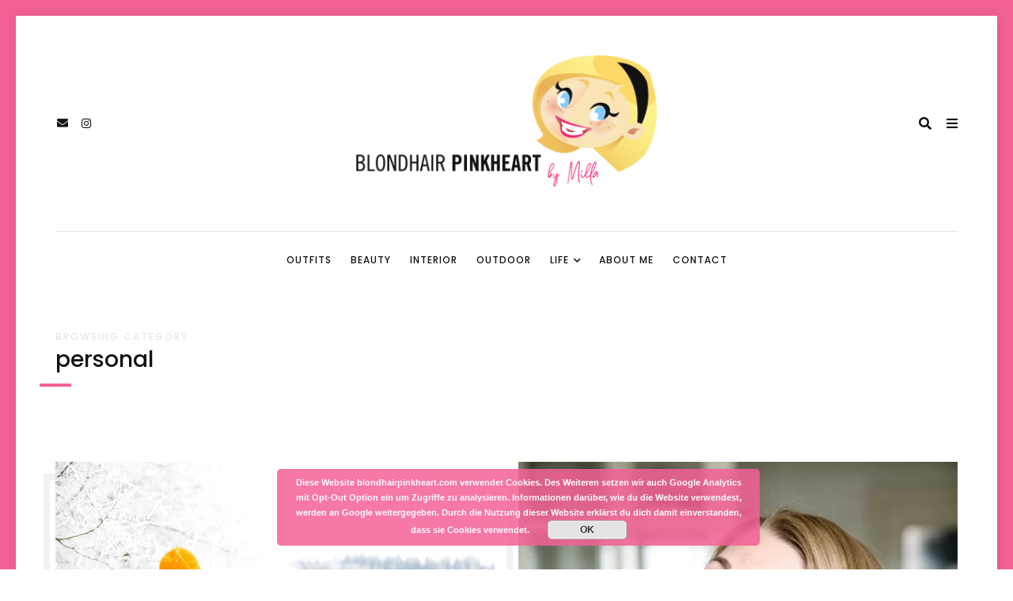

--- FILE ---
content_type: text/html; charset=UTF-8
request_url: https://www.blondhairpinkheart.com/category/personal/page/2
body_size: 51657
content:
<!DOCTYPE html><html lang="de"><head><meta charset="UTF-8" /><meta content="True" name="HandheldFriendly" /><meta name="viewport" content="width=device-width, initial-scale=1, maximum-scale=1" /><meta name='robots' content='index, follow, max-image-preview:large, max-snippet:-1, max-video-preview:-1' /><link media="all" href="https://www.blondhairpinkheart.com/wp-content/cache/autoptimize/css/autoptimize_86100b337940eab83f36397f3c5399ac.css" rel="stylesheet"><title>personal Archive - Seite 2 von 3 - blondhairpinkheart</title><link rel="canonical" href="https://www.blondhairpinkheart.com/category/personal/page/2" /><link rel="prev" href="https://www.blondhairpinkheart.com/category/personal" /><link rel="next" href="https://www.blondhairpinkheart.com/category/personal/page/3" /><meta property="og:locale" content="de_DE" /><meta property="og:type" content="article" /><meta property="og:title" content="personal Archive - Seite 2 von 3 - blondhairpinkheart" /><meta property="og:url" content="https://www.blondhairpinkheart.com/category/personal" /><meta property="og:site_name" content="blondhairpinkheart" /> <script type="application/ld+json" class="yoast-schema-graph">{"@context":"https://schema.org","@graph":[{"@type":"CollectionPage","@id":"https://www.blondhairpinkheart.com/category/personal","url":"https://www.blondhairpinkheart.com/category/personal/page/2","name":"personal Archive - Seite 2 von 3 - blondhairpinkheart","isPartOf":{"@id":"https://www.blondhairpinkheart.com/#website"},"primaryImageOfPage":{"@id":"https://www.blondhairpinkheart.com/category/personal/page/2#primaryimage"},"image":{"@id":"https://www.blondhairpinkheart.com/category/personal/page/2#primaryimage"},"thumbnailUrl":"https://i1.wp.com/www.blondhairpinkheart.com/wp-content/uploads/2016/01/blondhairpinkheart_jahresrueckblick_2015_01.jpg?fit=1080%2C720&ssl=1","breadcrumb":{"@id":"https://www.blondhairpinkheart.com/category/personal/page/2#breadcrumb"},"inLanguage":"de"},{"@type":"ImageObject","inLanguage":"de","@id":"https://www.blondhairpinkheart.com/category/personal/page/2#primaryimage","url":"https://i1.wp.com/www.blondhairpinkheart.com/wp-content/uploads/2016/01/blondhairpinkheart_jahresrueckblick_2015_01.jpg?fit=1080%2C720&ssl=1","contentUrl":"https://i1.wp.com/www.blondhairpinkheart.com/wp-content/uploads/2016/01/blondhairpinkheart_jahresrueckblick_2015_01.jpg?fit=1080%2C720&ssl=1","width":1080,"height":720},{"@type":"BreadcrumbList","@id":"https://www.blondhairpinkheart.com/category/personal/page/2#breadcrumb","itemListElement":[{"@type":"ListItem","position":1,"name":"Home","item":"https://www.blondhairpinkheart.com/"},{"@type":"ListItem","position":2,"name":"personal"}]},{"@type":"WebSite","@id":"https://www.blondhairpinkheart.com/#website","url":"https://www.blondhairpinkheart.com/","name":"blondhairpinkheart","description":"Austrian life &amp; style blog by Milla","potentialAction":[{"@type":"SearchAction","target":{"@type":"EntryPoint","urlTemplate":"https://www.blondhairpinkheart.com/?s={search_term_string}"},"query-input":{"@type":"PropertyValueSpecification","valueRequired":true,"valueName":"search_term_string"}}],"inLanguage":"de"}]}</script> <link rel='dns-prefetch' href='//fonts.googleapis.com' /><link rel="alternate" type="application/rss+xml" title="blondhairpinkheart &raquo; Feed" href="https://www.blondhairpinkheart.com/feed" /><link rel="alternate" type="application/rss+xml" title="blondhairpinkheart &raquo; Kommentar-Feed" href="https://www.blondhairpinkheart.com/comments/feed" /><link rel="alternate" type="application/rss+xml" title="blondhairpinkheart &raquo; personal Kategorie-Feed" href="https://www.blondhairpinkheart.com/category/personal/feed" />  <script type="text/javascript">window._wpemojiSettings = {"baseUrl":"https:\/\/s.w.org\/images\/core\/emoji\/14.0.0\/72x72\/","ext":".png","svgUrl":"https:\/\/s.w.org\/images\/core\/emoji\/14.0.0\/svg\/","svgExt":".svg","source":{"concatemoji":"https:\/\/www.blondhairpinkheart.com\/wp-includes\/js\/wp-emoji-release.min.js?ver=6.4.7"}};
/*! This file is auto-generated */
!function(i,n){var o,s,e;function c(e){try{var t={supportTests:e,timestamp:(new Date).valueOf()};sessionStorage.setItem(o,JSON.stringify(t))}catch(e){}}function p(e,t,n){e.clearRect(0,0,e.canvas.width,e.canvas.height),e.fillText(t,0,0);var t=new Uint32Array(e.getImageData(0,0,e.canvas.width,e.canvas.height).data),r=(e.clearRect(0,0,e.canvas.width,e.canvas.height),e.fillText(n,0,0),new Uint32Array(e.getImageData(0,0,e.canvas.width,e.canvas.height).data));return t.every(function(e,t){return e===r[t]})}function u(e,t,n){switch(t){case"flag":return n(e,"\ud83c\udff3\ufe0f\u200d\u26a7\ufe0f","\ud83c\udff3\ufe0f\u200b\u26a7\ufe0f")?!1:!n(e,"\ud83c\uddfa\ud83c\uddf3","\ud83c\uddfa\u200b\ud83c\uddf3")&&!n(e,"\ud83c\udff4\udb40\udc67\udb40\udc62\udb40\udc65\udb40\udc6e\udb40\udc67\udb40\udc7f","\ud83c\udff4\u200b\udb40\udc67\u200b\udb40\udc62\u200b\udb40\udc65\u200b\udb40\udc6e\u200b\udb40\udc67\u200b\udb40\udc7f");case"emoji":return!n(e,"\ud83e\udef1\ud83c\udffb\u200d\ud83e\udef2\ud83c\udfff","\ud83e\udef1\ud83c\udffb\u200b\ud83e\udef2\ud83c\udfff")}return!1}function f(e,t,n){var r="undefined"!=typeof WorkerGlobalScope&&self instanceof WorkerGlobalScope?new OffscreenCanvas(300,150):i.createElement("canvas"),a=r.getContext("2d",{willReadFrequently:!0}),o=(a.textBaseline="top",a.font="600 32px Arial",{});return e.forEach(function(e){o[e]=t(a,e,n)}),o}function t(e){var t=i.createElement("script");t.src=e,t.defer=!0,i.head.appendChild(t)}"undefined"!=typeof Promise&&(o="wpEmojiSettingsSupports",s=["flag","emoji"],n.supports={everything:!0,everythingExceptFlag:!0},e=new Promise(function(e){i.addEventListener("DOMContentLoaded",e,{once:!0})}),new Promise(function(t){var n=function(){try{var e=JSON.parse(sessionStorage.getItem(o));if("object"==typeof e&&"number"==typeof e.timestamp&&(new Date).valueOf()<e.timestamp+604800&&"object"==typeof e.supportTests)return e.supportTests}catch(e){}return null}();if(!n){if("undefined"!=typeof Worker&&"undefined"!=typeof OffscreenCanvas&&"undefined"!=typeof URL&&URL.createObjectURL&&"undefined"!=typeof Blob)try{var e="postMessage("+f.toString()+"("+[JSON.stringify(s),u.toString(),p.toString()].join(",")+"));",r=new Blob([e],{type:"text/javascript"}),a=new Worker(URL.createObjectURL(r),{name:"wpTestEmojiSupports"});return void(a.onmessage=function(e){c(n=e.data),a.terminate(),t(n)})}catch(e){}c(n=f(s,u,p))}t(n)}).then(function(e){for(var t in e)n.supports[t]=e[t],n.supports.everything=n.supports.everything&&n.supports[t],"flag"!==t&&(n.supports.everythingExceptFlag=n.supports.everythingExceptFlag&&n.supports[t]);n.supports.everythingExceptFlag=n.supports.everythingExceptFlag&&!n.supports.flag,n.DOMReady=!1,n.readyCallback=function(){n.DOMReady=!0}}).then(function(){return e}).then(function(){var e;n.supports.everything||(n.readyCallback(),(e=n.source||{}).concatemoji?t(e.concatemoji):e.wpemoji&&e.twemoji&&(t(e.twemoji),t(e.wpemoji)))}))}((window,document),window._wpemojiSettings);</script> <link rel='stylesheet' id='dashicons-css' href='https://www.blondhairpinkheart.com/wp-includes/css/dashicons.min.css?ver=6.4.7' type='text/css' media='all' /><link rel='stylesheet' id='liotta-google-font-css' href='https://fonts.googleapis.com/css?family=Poppins%3A400%2C500%2C600%2C700%2C800%2C900%7CNoto+Sans%3A400%2C700%7CShadows+Into+Light+Two%3A400&#038;subset=latin&#038;ver=6.4.7' type='text/css' media='all' /> <script type="text/javascript" src="https://www.blondhairpinkheart.com/wp-includes/js/jquery/jquery.min.js?ver=3.7.1" id="jquery-core-js"></script> <script type="text/javascript" id="zilla-likes-js-extra">var zilla_likes = {"ajaxurl":"https:\/\/www.blondhairpinkheart.com\/wp-admin\/admin-ajax.php"};</script> <link rel="https://api.w.org/" href="https://www.blondhairpinkheart.com/wp-json/" /><link rel="alternate" type="application/json" href="https://www.blondhairpinkheart.com/wp-json/wp/v2/categories/356" /><link rel="EditURI" type="application/rsd+xml" title="RSD" href="https://www.blondhairpinkheart.com/xmlrpc.php?rsd" /><meta name="generator" content="WordPress 6.4.7" /><link rel='dns-prefetch' href='//v0.wordpress.com'/><link rel='dns-prefetch' href='//i0.wp.com'/><link rel='dns-prefetch' href='//i1.wp.com'/><link rel='dns-prefetch' href='//i2.wp.com'/><title>personal Archive - Seite 2 von 3 - blondhairpinkheart</title><link rel="icon" href="https://i2.wp.com/www.blondhairpinkheart.com/wp-content/uploads/2018/11/fav.png?fit=32%2C32&#038;ssl=1" sizes="32x32" /><link rel="icon" href="https://i2.wp.com/www.blondhairpinkheart.com/wp-content/uploads/2018/11/fav.png?fit=32%2C32&#038;ssl=1" sizes="192x192" /><link rel="apple-touch-icon" href="https://i2.wp.com/www.blondhairpinkheart.com/wp-content/uploads/2018/11/fav.png?fit=32%2C32&#038;ssl=1" /><meta name="msapplication-TileImage" content="https://i2.wp.com/www.blondhairpinkheart.com/wp-content/uploads/2018/11/fav.png?fit=32%2C32&#038;ssl=1" /></head><body class="archive paged category category-personal category-356 paged-2 category-paged-2 liotta has-border"><div class="body-overlay"></div><div class="main-wrapper"><div id="preloader"><div id="status" data-retina-src=""></div></div><div class="search-container top-bar-search"><form role="search" method="get" class="search-form cf" action="https://www.blondhairpinkheart.com/"> <input id="search-form-header" class="input-textbox search-header" placeholder="Type And Hit Enter..." name="s" type="text" size="30" aria-required='true'  /> <a class="close-container" href="#"> <i class="fa fa-times"></i></a></form></div><header id="header" class="header header-center" ><div class="header-bar-container"><div class="header-bar-inner container cf"><div class="header-col-wrapper"><div class="header-center-col header-social-outer"><div class="header-social"><ul class="social-links cf"><li><a href="mailto:hello@blondhairpinkheart.com" target="_blank"><i class="fa fa-envelope"></i></a></li><li><a href="http://instagram.com/blondhairpinkheart" target="_blank"><i class="fab fa-instagram"></i></a></li></ul></div></div><div class="header-center-col header-center-logo"><div class="logo"><div class="site-name"> <a href="https://www.blondhairpinkheart.com/"> <img class="logo-image" data-retina-src="https://www.blondhairpinkheart.com/wp-content/uploads/2019/03/blondhairpinkheart_Header-1.png" src="https://www.blondhairpinkheart.com/wp-content/uploads/2019/03/blondhairpinkheart_Header-1.png" alt="blondhairpinkheart" /> </a></div></div></div><div class="header-center-col header-ui-elements"> <a href="#" class="search-btn-header"><i class="fa fa-search"></i></a> <a href="#" class="sidedrawer-open is-active"><i class="fa fa-bars"></i></a></div></div></div></div><div class="container outer-nav"><div class="nav-container"><div class="menu-media-container"><nav class="main-nav"><ul id="menu"><li id="menu-item-383" class="menu-item menu-item-type-taxonomy menu-item-object-category menu-item-383"><a href="https://www.blondhairpinkheart.com/category/outfits">Outfits</a></li><li id="menu-item-532" class="menu-item menu-item-type-taxonomy menu-item-object-category menu-item-532"><a href="https://www.blondhairpinkheart.com/category/beauty">Beauty</a></li><li id="menu-item-386" class="menu-item menu-item-type-taxonomy menu-item-object-category menu-item-386"><a href="https://www.blondhairpinkheart.com/category/interior">Interior</a></li><li id="menu-item-5439" class="menu-item menu-item-type-taxonomy menu-item-object-category menu-item-5439"><a href="https://www.blondhairpinkheart.com/category/outdoor">Outdoor</a></li><li id="menu-item-5770" class="menu-item menu-item-type-custom menu-item-object-custom current-menu-ancestor current-menu-parent menu-item-has-children menu-item-5770"><a href="#">Life</a><ul class="sub-menu"><li id="menu-item-1183" class="menu-item menu-item-type-taxonomy menu-item-object-category current-menu-item menu-item-1183"><a href="https://www.blondhairpinkheart.com/category/personal" aria-current="page">Personal</a></li><li id="menu-item-5804" class="menu-item menu-item-type-taxonomy menu-item-object-category menu-item-5804"><a href="https://www.blondhairpinkheart.com/category/wedding">Wedding</a></li><li id="menu-item-6323" class="menu-item menu-item-type-taxonomy menu-item-object-category menu-item-6323"><a href="https://www.blondhairpinkheart.com/category/baby">Baby</a></li><li id="menu-item-392" class="menu-item menu-item-type-taxonomy menu-item-object-category menu-item-392"><a href="https://www.blondhairpinkheart.com/category/travels">Travels</a></li><li id="menu-item-5982" class="menu-item menu-item-type-taxonomy menu-item-object-category menu-item-5982"><a href="https://www.blondhairpinkheart.com/category/sponsored">Cooperation</a></li><li id="menu-item-393" class="menu-item menu-item-type-taxonomy menu-item-object-category menu-item-393"><a href="https://www.blondhairpinkheart.com/category/events">Events</a></li></ul></li><li id="menu-item-4151" class="menu-item menu-item-type-post_type menu-item-object-page menu-item-4151"><a href="https://www.blondhairpinkheart.com/about-me">About me</a></li><li id="menu-item-4124" class="menu-item menu-item-type-post_type menu-item-object-page menu-item-4124"><a href="https://www.blondhairpinkheart.com/contact">Contact</a></li></ul></nav></div></div></div></header><div class="page-title"><div class="page-title-inner container"> <span class="page-subtitle">Browsing Category</span><h1>personal</h1></div></div><div class="container cf"><div class="row"><div class="blog-parent col-md-12 sidebar-no"><div class="blog-list mason-blog masonry-2 cf"><article class="blog-post cf title-bottom  grid-post deco post-left no-share post-2927 post type-post status-publish format-standard has-post-thumbnail hentry category-personal"><div class="post-inner"><div class="post-thumbnail liotta_post_main"><div class="thumb-inner"> <a class="thumb-link" href="https://www.blondhairpinkheart.com/2016/01/rueckblick2015.html"><img width="1080" height="720" src="https://i1.wp.com/www.blondhairpinkheart.com/wp-content/uploads/2016/01/blondhairpinkheart_jahresrueckblick_2015_01.jpg?fit=1080%2C720&amp;ssl=1" class="post-img wp-post-image" alt="" decoding="async" fetchpriority="high" srcset="https://i1.wp.com/www.blondhairpinkheart.com/wp-content/uploads/2016/01/blondhairpinkheart_jahresrueckblick_2015_01.jpg?w=1080&amp;ssl=1 1080w, https://i1.wp.com/www.blondhairpinkheart.com/wp-content/uploads/2016/01/blondhairpinkheart_jahresrueckblick_2015_01.jpg?resize=300%2C200&amp;ssl=1 300w, https://i1.wp.com/www.blondhairpinkheart.com/wp-content/uploads/2016/01/blondhairpinkheart_jahresrueckblick_2015_01.jpg?resize=768%2C512&amp;ssl=1 768w, https://i1.wp.com/www.blondhairpinkheart.com/wp-content/uploads/2016/01/blondhairpinkheart_jahresrueckblick_2015_01.jpg?resize=1024%2C683&amp;ssl=1 1024w, https://i1.wp.com/www.blondhairpinkheart.com/wp-content/uploads/2016/01/blondhairpinkheart_jahresrueckblick_2015_01.jpg?resize=480%2C320&amp;ssl=1 480w, https://i1.wp.com/www.blondhairpinkheart.com/wp-content/uploads/2016/01/blondhairpinkheart_jahresrueckblick_2015_01.jpg?resize=640%2C427&amp;ssl=1 640w, https://i1.wp.com/www.blondhairpinkheart.com/wp-content/uploads/2016/01/blondhairpinkheart_jahresrueckblick_2015_01.jpg?resize=960%2C640&amp;ssl=1 960w, https://i1.wp.com/www.blondhairpinkheart.com/wp-content/uploads/2016/01/blondhairpinkheart_jahresrueckblick_2015_01.jpg?resize=600%2C400&amp;ssl=1 600w" sizes="(max-width: 1080px) 100vw, 1080px" data-attachment-id="2962" data-permalink="https://www.blondhairpinkheart.com/2016/01/rueckblick2015.html/blondhairpinkheart_jahresrueckblick_2015_01" data-orig-file="https://i1.wp.com/www.blondhairpinkheart.com/wp-content/uploads/2016/01/blondhairpinkheart_jahresrueckblick_2015_01.jpg?fit=1080%2C720&amp;ssl=1" data-orig-size="1080,720" data-comments-opened="1" data-image-meta="{&quot;aperture&quot;:&quot;0&quot;,&quot;credit&quot;:&quot;&quot;,&quot;camera&quot;:&quot;&quot;,&quot;caption&quot;:&quot;&quot;,&quot;created_timestamp&quot;:&quot;0&quot;,&quot;copyright&quot;:&quot;&quot;,&quot;focal_length&quot;:&quot;0&quot;,&quot;iso&quot;:&quot;0&quot;,&quot;shutter_speed&quot;:&quot;0&quot;,&quot;title&quot;:&quot;&quot;,&quot;orientation&quot;:&quot;0&quot;}" data-image-title="Jahresrueckblick 2015 | Personal" data-image-description="" data-medium-file="https://i1.wp.com/www.blondhairpinkheart.com/wp-content/uploads/2016/01/blondhairpinkheart_jahresrueckblick_2015_01.jpg?fit=300%2C200&amp;ssl=1" data-large-file="https://i1.wp.com/www.blondhairpinkheart.com/wp-content/uploads/2016/01/blondhairpinkheart_jahresrueckblick_2015_01.jpg?fit=825%2C550&amp;ssl=1" /></a></div></div><header class="title"><div class="post-category post-meta-item isolated"><a href="https://www.blondhairpinkheart.com/category/personal" rel="category tag">personal</a></div><div class="post-title-wrapper"><h2 class="post-title"><a href="https://www.blondhairpinkheart.com/2016/01/rueckblick2015.html">Rückblick 2015</a></h2><div class="meta"><div class="meta-inner"><div class="post-header-author-wrapper post-meta-item"><div class="post-header-gravatar gravatar-author-img"> <img alt='' src='https://secure.gravatar.com/avatar/3a6dd244e54cf57ac8b7f98462ca3085?s=25&#038;d=mm&#038;r=g' srcset='https://secure.gravatar.com/avatar/3a6dd244e54cf57ac8b7f98462ca3085?s=50&#038;d=mm&#038;r=g 2x' class='avatar avatar-25 photo' height='25' width='25' decoding='async'/></div><div class="post-header-author"> <a href="https://www.blondhairpinkheart.com/author/blondhairpinkheart"> Milla </a></div></div> <a class="post-header-date post-meta-item" href="https://www.blondhairpinkheart.com/2016/01/rueckblick2015.html"> Jan. 7, 2016 </a></div></div></div></header><div class="post-content cf"><div class="post-entry"><p>Der letzte Post liegt schon einige Zeit zurück und viele von euch wollten wissen, ob ich denn mit dem Bloggen aufgehört habe. Ja, es herrschte Stille in meinem Social Media&#8230;</p><footer class="post-footer
"><div class="post-counters post-footer-item"><div class="meta-likes post-counter-item"><a href="#" class="zilla-likes" id="zilla-likes-2927" title="Like this"><span class="zilla-likes-count">0</span> <span class="zilla-likes-postfix"></span></a></div> <span class="meta-comments post-counter-item"><a href="https://www.blondhairpinkheart.com/2016/01/rueckblick2015.html#comments"><i class="far fa-comments meta-comments-icon"></i>2</a></span></div></footer></div></div></div></article><article class="blog-post cf title-bottom  grid-post deco post-left no-share post-1828 post type-post status-publish format-standard has-post-thumbnail hentry category-personal"><div class="post-inner"><div class="post-thumbnail liotta_post_main"><div class="thumb-inner"> <a class="thumb-link" href="https://www.blondhairpinkheart.com/2015/06/26th-birthday.html"><img width="720" height="1080" src="https://i2.wp.com/www.blondhairpinkheart.com/wp-content/uploads/2015/06/blondhairpinkheart_26geburtstag_01.jpg?fit=720%2C1080&amp;ssl=1" class="post-img wp-post-image" alt="" decoding="async" srcset="https://i2.wp.com/www.blondhairpinkheart.com/wp-content/uploads/2015/06/blondhairpinkheart_26geburtstag_01.jpg?w=720&amp;ssl=1 720w, https://i2.wp.com/www.blondhairpinkheart.com/wp-content/uploads/2015/06/blondhairpinkheart_26geburtstag_01.jpg?resize=300%2C450&amp;ssl=1 300w, https://i2.wp.com/www.blondhairpinkheart.com/wp-content/uploads/2015/06/blondhairpinkheart_26geburtstag_01.jpg?resize=683%2C1024&amp;ssl=1 683w, https://i2.wp.com/www.blondhairpinkheart.com/wp-content/uploads/2015/06/blondhairpinkheart_26geburtstag_01.jpg?resize=600%2C900&amp;ssl=1 600w, https://i2.wp.com/www.blondhairpinkheart.com/wp-content/uploads/2015/06/blondhairpinkheart_26geburtstag_01.jpg?resize=480%2C720&amp;ssl=1 480w, https://i2.wp.com/www.blondhairpinkheart.com/wp-content/uploads/2015/06/blondhairpinkheart_26geburtstag_01.jpg?resize=640%2C960&amp;ssl=1 640w, https://i2.wp.com/www.blondhairpinkheart.com/wp-content/uploads/2015/06/blondhairpinkheart_26geburtstag_01.jpg?resize=200%2C300&amp;ssl=1 200w, https://i2.wp.com/www.blondhairpinkheart.com/wp-content/uploads/2015/06/blondhairpinkheart_26geburtstag_01.jpg?resize=400%2C600&amp;ssl=1 400w" sizes="(max-width: 720px) 100vw, 720px" data-attachment-id="1829" data-permalink="https://www.blondhairpinkheart.com/2015/06/26th-birthday.html/blondhairpinkheart_26geburtstag_01" data-orig-file="https://i2.wp.com/www.blondhairpinkheart.com/wp-content/uploads/2015/06/blondhairpinkheart_26geburtstag_01.jpg?fit=720%2C1080&amp;ssl=1" data-orig-size="720,1080" data-comments-opened="1" data-image-meta="{&quot;aperture&quot;:&quot;3.5&quot;,&quot;credit&quot;:&quot;&quot;,&quot;camera&quot;:&quot;Canon EOS 5D Mark III&quot;,&quot;caption&quot;:&quot;&quot;,&quot;created_timestamp&quot;:&quot;1433934873&quot;,&quot;copyright&quot;:&quot;&quot;,&quot;focal_length&quot;:&quot;70&quot;,&quot;iso&quot;:&quot;400&quot;,&quot;shutter_speed&quot;:&quot;0.005&quot;,&quot;title&quot;:&quot;&quot;,&quot;orientation&quot;:&quot;1&quot;}" data-image-title="26 Geburtstag | Personal" data-image-description="" data-medium-file="https://i2.wp.com/www.blondhairpinkheart.com/wp-content/uploads/2015/06/blondhairpinkheart_26geburtstag_01.jpg?fit=300%2C450&amp;ssl=1" data-large-file="https://i2.wp.com/www.blondhairpinkheart.com/wp-content/uploads/2015/06/blondhairpinkheart_26geburtstag_01.jpg?fit=683%2C1024&amp;ssl=1" /></a></div></div><header class="title"><div class="post-category post-meta-item isolated"><a href="https://www.blondhairpinkheart.com/category/personal" rel="category tag">personal</a></div><div class="post-title-wrapper"><h2 class="post-title"><a href="https://www.blondhairpinkheart.com/2015/06/26th-birthday.html">26th Birthday</a></h2><div class="meta"><div class="meta-inner"><div class="post-header-author-wrapper post-meta-item"><div class="post-header-gravatar gravatar-author-img"> <img alt='' src='https://secure.gravatar.com/avatar/3a6dd244e54cf57ac8b7f98462ca3085?s=25&#038;d=mm&#038;r=g' srcset='https://secure.gravatar.com/avatar/3a6dd244e54cf57ac8b7f98462ca3085?s=50&#038;d=mm&#038;r=g 2x' class='avatar avatar-25 photo' height='25' width='25' loading='lazy' decoding='async'/></div><div class="post-header-author"> <a href="https://www.blondhairpinkheart.com/author/blondhairpinkheart"> Milla </a></div></div> <a class="post-header-date post-meta-item" href="https://www.blondhairpinkheart.com/2015/06/26th-birthday.html"> Juni 12, 2015 </a></div></div></div></header><div class="post-content cf"><div class="post-entry"><p>So fühlt man sich also mit 26 &#8230; ich habe gerade noch die Bilder von meinem letzten Geburtstag durchgeblättert und seit vorgestern bin ich nun dem 30er ein Stück näher&#8230;</p><footer class="post-footer
"><div class="post-counters post-footer-item"><div class="meta-likes post-counter-item"><a href="#" class="zilla-likes" id="zilla-likes-1828" title="Like this"><span class="zilla-likes-count">0</span> <span class="zilla-likes-postfix"></span></a></div> <span class="meta-comments post-counter-item"><a href="https://www.blondhairpinkheart.com/2015/06/26th-birthday.html#comments"><i class="far fa-comments meta-comments-icon"></i>2</a></span></div></footer></div></div></div></article><article class="blog-post cf title-bottom  grid-post deco post-left no-share post-1767 post type-post status-publish format-standard has-post-thumbnail hentry category-personal"><div class="post-inner"><div class="post-thumbnail liotta_post_main"><div class="thumb-inner"> <a class="thumb-link" href="https://www.blondhairpinkheart.com/2015/06/kunstuni-linz.html"><img width="1080" height="720" src="https://i2.wp.com/www.blondhairpinkheart.com/wp-content/uploads/2015/06/blondhairpinkheart_FAT_kunstuni-07.jpg?fit=1080%2C720&amp;ssl=1" class="post-img wp-post-image" alt="" decoding="async" loading="lazy" srcset="https://i2.wp.com/www.blondhairpinkheart.com/wp-content/uploads/2015/06/blondhairpinkheart_FAT_kunstuni-07.jpg?w=1080&amp;ssl=1 1080w, https://i2.wp.com/www.blondhairpinkheart.com/wp-content/uploads/2015/06/blondhairpinkheart_FAT_kunstuni-07.jpg?resize=300%2C200&amp;ssl=1 300w, https://i2.wp.com/www.blondhairpinkheart.com/wp-content/uploads/2015/06/blondhairpinkheart_FAT_kunstuni-07.jpg?resize=768%2C512&amp;ssl=1 768w, https://i2.wp.com/www.blondhairpinkheart.com/wp-content/uploads/2015/06/blondhairpinkheart_FAT_kunstuni-07.jpg?resize=1024%2C683&amp;ssl=1 1024w, https://i2.wp.com/www.blondhairpinkheart.com/wp-content/uploads/2015/06/blondhairpinkheart_FAT_kunstuni-07.jpg?resize=480%2C320&amp;ssl=1 480w, https://i2.wp.com/www.blondhairpinkheart.com/wp-content/uploads/2015/06/blondhairpinkheart_FAT_kunstuni-07.jpg?resize=640%2C427&amp;ssl=1 640w, https://i2.wp.com/www.blondhairpinkheart.com/wp-content/uploads/2015/06/blondhairpinkheart_FAT_kunstuni-07.jpg?resize=960%2C640&amp;ssl=1 960w, https://i2.wp.com/www.blondhairpinkheart.com/wp-content/uploads/2015/06/blondhairpinkheart_FAT_kunstuni-07.jpg?resize=600%2C400&amp;ssl=1 600w" sizes="(max-width: 1080px) 100vw, 1080px" data-attachment-id="1774" data-permalink="https://www.blondhairpinkheart.com/2015/06/kunstuni-linz.html/blondhairpinkheart_fat_kunstuni-07" data-orig-file="https://i2.wp.com/www.blondhairpinkheart.com/wp-content/uploads/2015/06/blondhairpinkheart_FAT_kunstuni-07.jpg?fit=1080%2C720&amp;ssl=1" data-orig-size="1080,720" data-comments-opened="1" data-image-meta="{&quot;aperture&quot;:&quot;0&quot;,&quot;credit&quot;:&quot;&quot;,&quot;camera&quot;:&quot;&quot;,&quot;caption&quot;:&quot;&quot;,&quot;created_timestamp&quot;:&quot;0&quot;,&quot;copyright&quot;:&quot;&quot;,&quot;focal_length&quot;:&quot;0&quot;,&quot;iso&quot;:&quot;0&quot;,&quot;shutter_speed&quot;:&quot;0&quot;,&quot;title&quot;:&quot;&quot;,&quot;orientation&quot;:&quot;1&quot;}" data-image-title="Fashion &#038; Technology | Kunstuni Linz" data-image-description="" data-medium-file="https://i2.wp.com/www.blondhairpinkheart.com/wp-content/uploads/2015/06/blondhairpinkheart_FAT_kunstuni-07.jpg?fit=300%2C200&amp;ssl=1" data-large-file="https://i2.wp.com/www.blondhairpinkheart.com/wp-content/uploads/2015/06/blondhairpinkheart_FAT_kunstuni-07.jpg?fit=825%2C550&amp;ssl=1" /></a></div></div><header class="title"><div class="post-category post-meta-item isolated"><a href="https://www.blondhairpinkheart.com/category/personal" rel="category tag">personal</a></div><div class="post-title-wrapper"><h2 class="post-title"><a href="https://www.blondhairpinkheart.com/2015/06/kunstuni-linz.html">Kunstuni Linz: FAT</a></h2><div class="meta"><div class="meta-inner"><div class="post-header-author-wrapper post-meta-item"><div class="post-header-gravatar gravatar-author-img"> <img alt='' src='https://secure.gravatar.com/avatar/3a6dd244e54cf57ac8b7f98462ca3085?s=25&#038;d=mm&#038;r=g' srcset='https://secure.gravatar.com/avatar/3a6dd244e54cf57ac8b7f98462ca3085?s=50&#038;d=mm&#038;r=g 2x' class='avatar avatar-25 photo' height='25' width='25' loading='lazy' decoding='async'/></div><div class="post-header-author"> <a href="https://www.blondhairpinkheart.com/author/blondhairpinkheart"> Milla </a></div></div> <a class="post-header-date post-meta-item" href="https://www.blondhairpinkheart.com/2015/06/kunstuni-linz.html"> Juni 9, 2015 </a></div></div></div></header><div class="post-content cf"><div class="post-entry"><p>&#8222;Mit Wintersemester 2015/2016 startet an der Kunstuniversität Linz das neue Bachelor-Studium Fashion &amp; Technology am Standort Tabakfabrik Linz &#8230;&#8220; Die Vorfreude war groß, als ich vor zwei Wochen die Pressekonferenz&#8230;</p><footer class="post-footer
"><div class="post-counters post-footer-item"><div class="meta-likes post-counter-item"><a href="#" class="zilla-likes" id="zilla-likes-1767" title="Like this"><span class="zilla-likes-count">0</span> <span class="zilla-likes-postfix"></span></a></div> <span class="meta-comments post-counter-item"><a href="https://www.blondhairpinkheart.com/2015/06/kunstuni-linz.html#comments"><i class="far fa-comments meta-comments-icon"></i>7</a></span></div></footer></div></div></div></article><article class="blog-post cf title-bottom  grid-post deco post-left no-share post-1528 post type-post status-publish format-standard has-post-thumbnail hentry category-personal"><div class="post-inner"><div class="post-thumbnail liotta_post_main"><div class="thumb-inner"> <a class="thumb-link" href="https://www.blondhairpinkheart.com/2015/05/six-years.html"><img width="1080" height="720" src="https://i0.wp.com/www.blondhairpinkheart.com/wp-content/uploads/2015/04/blondhairpinkheart_sixyears.jpg?fit=1080%2C720&amp;ssl=1" class="post-img wp-post-image" alt="" decoding="async" loading="lazy" srcset="https://i0.wp.com/www.blondhairpinkheart.com/wp-content/uploads/2015/04/blondhairpinkheart_sixyears.jpg?w=1080&amp;ssl=1 1080w, https://i0.wp.com/www.blondhairpinkheart.com/wp-content/uploads/2015/04/blondhairpinkheart_sixyears.jpg?resize=300%2C200&amp;ssl=1 300w, https://i0.wp.com/www.blondhairpinkheart.com/wp-content/uploads/2015/04/blondhairpinkheart_sixyears.jpg?resize=768%2C512&amp;ssl=1 768w, https://i0.wp.com/www.blondhairpinkheart.com/wp-content/uploads/2015/04/blondhairpinkheart_sixyears.jpg?resize=1024%2C683&amp;ssl=1 1024w, https://i0.wp.com/www.blondhairpinkheart.com/wp-content/uploads/2015/04/blondhairpinkheart_sixyears.jpg?resize=480%2C320&amp;ssl=1 480w, https://i0.wp.com/www.blondhairpinkheart.com/wp-content/uploads/2015/04/blondhairpinkheart_sixyears.jpg?resize=640%2C427&amp;ssl=1 640w, https://i0.wp.com/www.blondhairpinkheart.com/wp-content/uploads/2015/04/blondhairpinkheart_sixyears.jpg?resize=960%2C640&amp;ssl=1 960w, https://i0.wp.com/www.blondhairpinkheart.com/wp-content/uploads/2015/04/blondhairpinkheart_sixyears.jpg?resize=600%2C400&amp;ssl=1 600w" sizes="(max-width: 1080px) 100vw, 1080px" data-attachment-id="1530" data-permalink="https://www.blondhairpinkheart.com/2015/05/six-years.html/blondhairpinkheart_sixyears" data-orig-file="https://i0.wp.com/www.blondhairpinkheart.com/wp-content/uploads/2015/04/blondhairpinkheart_sixyears.jpg?fit=1080%2C720&amp;ssl=1" data-orig-size="1080,720" data-comments-opened="1" data-image-meta="{&quot;aperture&quot;:&quot;2.8&quot;,&quot;credit&quot;:&quot;&quot;,&quot;camera&quot;:&quot;Canon EOS 5D Mark III&quot;,&quot;caption&quot;:&quot;&quot;,&quot;created_timestamp&quot;:&quot;1422795158&quot;,&quot;copyright&quot;:&quot;&quot;,&quot;focal_length&quot;:&quot;53&quot;,&quot;iso&quot;:&quot;200&quot;,&quot;shutter_speed&quot;:&quot;0.0002&quot;,&quot;title&quot;:&quot;&quot;,&quot;orientation&quot;:&quot;1&quot;}" data-image-title="Six Years | Personal" data-image-description="" data-medium-file="https://i0.wp.com/www.blondhairpinkheart.com/wp-content/uploads/2015/04/blondhairpinkheart_sixyears.jpg?fit=300%2C200&amp;ssl=1" data-large-file="https://i0.wp.com/www.blondhairpinkheart.com/wp-content/uploads/2015/04/blondhairpinkheart_sixyears.jpg?fit=825%2C550&amp;ssl=1" /></a></div></div><header class="title"><div class="post-category post-meta-item isolated"><a href="https://www.blondhairpinkheart.com/category/personal" rel="category tag">personal</a></div><div class="post-title-wrapper"><h2 class="post-title"><a href="https://www.blondhairpinkheart.com/2015/05/six-years.html">Six years</a></h2><div class="meta"><div class="meta-inner"><div class="post-header-author-wrapper post-meta-item"><div class="post-header-gravatar gravatar-author-img"> <img alt='' src='https://secure.gravatar.com/avatar/3a6dd244e54cf57ac8b7f98462ca3085?s=25&#038;d=mm&#038;r=g' srcset='https://secure.gravatar.com/avatar/3a6dd244e54cf57ac8b7f98462ca3085?s=50&#038;d=mm&#038;r=g 2x' class='avatar avatar-25 photo' height='25' width='25' loading='lazy' decoding='async'/></div><div class="post-header-author"> <a href="https://www.blondhairpinkheart.com/author/blondhairpinkheart"> Milla </a></div></div> <a class="post-header-date post-meta-item" href="https://www.blondhairpinkheart.com/2015/05/six-years.html"> Mai 1, 2015 </a></div></div></div></header><div class="post-content cf"><div class="post-entry"><p>× Six years of love, joy and happiness &#8230; × Happy anniversary ♥</p><footer class="post-footer
"><div class="post-counters post-footer-item"><div class="meta-likes post-counter-item"><a href="#" class="zilla-likes" id="zilla-likes-1528" title="Like this"><span class="zilla-likes-count">0</span> <span class="zilla-likes-postfix"></span></a></div> <span class="meta-comments post-counter-item"><a href="https://www.blondhairpinkheart.com/2015/05/six-years.html#respond"><i class="far fa-comments meta-comments-icon"></i>0</a></span></div></footer></div></div></div></article><article class="blog-post cf title-bottom  grid-post deco post-left no-share post-1317 post type-post status-publish format-standard has-post-thumbnail hentry category-personal"><div class="post-inner"><div class="post-thumbnail liotta_post_main"><div class="thumb-inner"> <a class="thumb-link" href="https://www.blondhairpinkheart.com/2015/04/tuesdays.html"><img width="1080" height="720" src="https://i0.wp.com/www.blondhairpinkheart.com/wp-content/uploads/2015/04/blondhairpinkheart_gastein-tag-drei-01.jpg?fit=1080%2C720&amp;ssl=1" class="post-img wp-post-image" alt="" decoding="async" loading="lazy" srcset="https://i0.wp.com/www.blondhairpinkheart.com/wp-content/uploads/2015/04/blondhairpinkheart_gastein-tag-drei-01.jpg?w=1080&amp;ssl=1 1080w, https://i0.wp.com/www.blondhairpinkheart.com/wp-content/uploads/2015/04/blondhairpinkheart_gastein-tag-drei-01.jpg?resize=300%2C200&amp;ssl=1 300w, https://i0.wp.com/www.blondhairpinkheart.com/wp-content/uploads/2015/04/blondhairpinkheart_gastein-tag-drei-01.jpg?resize=768%2C512&amp;ssl=1 768w, https://i0.wp.com/www.blondhairpinkheart.com/wp-content/uploads/2015/04/blondhairpinkheart_gastein-tag-drei-01.jpg?resize=1024%2C683&amp;ssl=1 1024w, https://i0.wp.com/www.blondhairpinkheart.com/wp-content/uploads/2015/04/blondhairpinkheart_gastein-tag-drei-01.jpg?resize=480%2C320&amp;ssl=1 480w, https://i0.wp.com/www.blondhairpinkheart.com/wp-content/uploads/2015/04/blondhairpinkheart_gastein-tag-drei-01.jpg?resize=640%2C427&amp;ssl=1 640w, https://i0.wp.com/www.blondhairpinkheart.com/wp-content/uploads/2015/04/blondhairpinkheart_gastein-tag-drei-01.jpg?resize=960%2C640&amp;ssl=1 960w, https://i0.wp.com/www.blondhairpinkheart.com/wp-content/uploads/2015/04/blondhairpinkheart_gastein-tag-drei-01.jpg?resize=600%2C400&amp;ssl=1 600w" sizes="(max-width: 1080px) 100vw, 1080px" data-attachment-id="1318" data-permalink="https://www.blondhairpinkheart.com/2015/04/tuesdays.html/blondhairpinkheart_gastein-tag-drei-01" data-orig-file="https://i0.wp.com/www.blondhairpinkheart.com/wp-content/uploads/2015/04/blondhairpinkheart_gastein-tag-drei-01.jpg?fit=1080%2C720&amp;ssl=1" data-orig-size="1080,720" data-comments-opened="1" data-image-meta="{&quot;aperture&quot;:&quot;2.8&quot;,&quot;credit&quot;:&quot;&quot;,&quot;camera&quot;:&quot;Canon EOS 5D Mark III&quot;,&quot;caption&quot;:&quot;&quot;,&quot;created_timestamp&quot;:&quot;1426413569&quot;,&quot;copyright&quot;:&quot;&quot;,&quot;focal_length&quot;:&quot;65&quot;,&quot;iso&quot;:&quot;100&quot;,&quot;shutter_speed&quot;:&quot;0.00015625&quot;,&quot;title&quot;:&quot;&quot;,&quot;orientation&quot;:&quot;1&quot;}" data-image-title="Gastein Tag 3 | Travels" data-image-description="" data-medium-file="https://i0.wp.com/www.blondhairpinkheart.com/wp-content/uploads/2015/04/blondhairpinkheart_gastein-tag-drei-01.jpg?fit=300%2C200&amp;ssl=1" data-large-file="https://i0.wp.com/www.blondhairpinkheart.com/wp-content/uploads/2015/04/blondhairpinkheart_gastein-tag-drei-01.jpg?fit=825%2C550&amp;ssl=1" /></a></div></div><header class="title"><div class="post-category post-meta-item isolated"><a href="https://www.blondhairpinkheart.com/category/personal" rel="category tag">personal</a></div><div class="post-title-wrapper"><h2 class="post-title"><a href="https://www.blondhairpinkheart.com/2015/04/tuesdays.html">Tuesdays</a></h2><div class="meta"><div class="meta-inner"><div class="post-header-author-wrapper post-meta-item"><div class="post-header-gravatar gravatar-author-img"> <img alt='' src='https://secure.gravatar.com/avatar/3a6dd244e54cf57ac8b7f98462ca3085?s=25&#038;d=mm&#038;r=g' srcset='https://secure.gravatar.com/avatar/3a6dd244e54cf57ac8b7f98462ca3085?s=50&#038;d=mm&#038;r=g 2x' class='avatar avatar-25 photo' height='25' width='25' loading='lazy' decoding='async'/></div><div class="post-header-author"> <a href="https://www.blondhairpinkheart.com/author/blondhairpinkheart"> Milla </a></div></div> <a class="post-header-date post-meta-item" href="https://www.blondhairpinkheart.com/2015/04/tuesdays.html"> Apr. 21, 2015 </a></div></div></div></header><div class="post-content cf"><div class="post-entry"><p>× Der Montag wäre schon mal geschafft und es geht weiter in die nächste Runde &#8230; × Maya und ich wünschen euch sonnige Grüße und einen &#8211; hoffentlich &#8211; stressfreien&#8230;</p><footer class="post-footer
"><div class="post-counters post-footer-item"><div class="meta-likes post-counter-item"><a href="#" class="zilla-likes" id="zilla-likes-1317" title="Like this"><span class="zilla-likes-count">0</span> <span class="zilla-likes-postfix"></span></a></div> <span class="meta-comments post-counter-item"><a href="https://www.blondhairpinkheart.com/2015/04/tuesdays.html#respond"><i class="far fa-comments meta-comments-icon"></i>0</a></span></div></footer></div></div></div></article><article class="blog-post cf title-bottom  grid-post deco post-left no-share post-1239 post type-post status-publish format-standard has-post-thumbnail hentry category-outfits category-personal"><div class="post-inner"><div class="post-thumbnail liotta_post_main"><div class="thumb-inner"> <a class="thumb-link" href="https://www.blondhairpinkheart.com/2015/04/milo-milla.html"><img width="1080" height="720" src="https://i1.wp.com/www.blondhairpinkheart.com/wp-content/uploads/2015/04/blondhairpinkheart_milo-milla-03.jpg?fit=1080%2C720&amp;ssl=1" class="post-img wp-post-image" alt="" decoding="async" loading="lazy" srcset="https://i1.wp.com/www.blondhairpinkheart.com/wp-content/uploads/2015/04/blondhairpinkheart_milo-milla-03.jpg?w=1080&amp;ssl=1 1080w, https://i1.wp.com/www.blondhairpinkheart.com/wp-content/uploads/2015/04/blondhairpinkheart_milo-milla-03.jpg?resize=300%2C200&amp;ssl=1 300w, https://i1.wp.com/www.blondhairpinkheart.com/wp-content/uploads/2015/04/blondhairpinkheart_milo-milla-03.jpg?resize=768%2C512&amp;ssl=1 768w, https://i1.wp.com/www.blondhairpinkheart.com/wp-content/uploads/2015/04/blondhairpinkheart_milo-milla-03.jpg?resize=1024%2C683&amp;ssl=1 1024w, https://i1.wp.com/www.blondhairpinkheart.com/wp-content/uploads/2015/04/blondhairpinkheart_milo-milla-03.jpg?resize=480%2C320&amp;ssl=1 480w, https://i1.wp.com/www.blondhairpinkheart.com/wp-content/uploads/2015/04/blondhairpinkheart_milo-milla-03.jpg?resize=640%2C427&amp;ssl=1 640w, https://i1.wp.com/www.blondhairpinkheart.com/wp-content/uploads/2015/04/blondhairpinkheart_milo-milla-03.jpg?resize=960%2C640&amp;ssl=1 960w, https://i1.wp.com/www.blondhairpinkheart.com/wp-content/uploads/2015/04/blondhairpinkheart_milo-milla-03.jpg?resize=600%2C400&amp;ssl=1 600w" sizes="(max-width: 1080px) 100vw, 1080px" data-attachment-id="1249" data-permalink="https://www.blondhairpinkheart.com/2015/04/milo-milla.html/blondhairpinkheart_milo-milla-03" data-orig-file="https://i1.wp.com/www.blondhairpinkheart.com/wp-content/uploads/2015/04/blondhairpinkheart_milo-milla-03.jpg?fit=1080%2C720&amp;ssl=1" data-orig-size="1080,720" data-comments-opened="1" data-image-meta="{&quot;aperture&quot;:&quot;2.8&quot;,&quot;credit&quot;:&quot;&quot;,&quot;camera&quot;:&quot;Canon EOS 5D Mark III&quot;,&quot;caption&quot;:&quot;&quot;,&quot;created_timestamp&quot;:&quot;1426947989&quot;,&quot;copyright&quot;:&quot;&quot;,&quot;focal_length&quot;:&quot;70&quot;,&quot;iso&quot;:&quot;400&quot;,&quot;shutter_speed&quot;:&quot;0.000625&quot;,&quot;title&quot;:&quot;&quot;,&quot;orientation&quot;:&quot;1&quot;}" data-image-title="Vespa Milo+Milla | Personal" data-image-description="" data-medium-file="https://i1.wp.com/www.blondhairpinkheart.com/wp-content/uploads/2015/04/blondhairpinkheart_milo-milla-03.jpg?fit=300%2C200&amp;ssl=1" data-large-file="https://i1.wp.com/www.blondhairpinkheart.com/wp-content/uploads/2015/04/blondhairpinkheart_milo-milla-03.jpg?fit=825%2C550&amp;ssl=1" /></a></div></div><header class="title"><div class="post-category post-meta-item isolated"><a href="https://www.blondhairpinkheart.com/category/outfits" rel="category tag">outfits</a>, <a href="https://www.blondhairpinkheart.com/category/personal" rel="category tag">personal</a></div><div class="post-title-wrapper"><h2 class="post-title"><a href="https://www.blondhairpinkheart.com/2015/04/milo-milla.html">Milo + Milla</a></h2><div class="meta"><div class="meta-inner"><div class="post-header-author-wrapper post-meta-item"><div class="post-header-gravatar gravatar-author-img"> <img alt='' src='https://secure.gravatar.com/avatar/3a6dd244e54cf57ac8b7f98462ca3085?s=25&#038;d=mm&#038;r=g' srcset='https://secure.gravatar.com/avatar/3a6dd244e54cf57ac8b7f98462ca3085?s=50&#038;d=mm&#038;r=g 2x' class='avatar avatar-25 photo' height='25' width='25' loading='lazy' decoding='async'/></div><div class="post-header-author"> <a href="https://www.blondhairpinkheart.com/author/blondhairpinkheart"> Milla </a></div></div> <a class="post-header-date post-meta-item" href="https://www.blondhairpinkheart.com/2015/04/milo-milla.html"> Apr. 15, 2015 </a></div></div></div></header><div class="post-content cf"><div class="post-entry"><p>Master of Disaster &#8211; seit 17. März darf ich mich offiziell &#8222;Master of Arts&#8220; nennen, da ich mein Studium abgeschlossen habe. Die letzten Wochen vor der Prüfung waren extrem stressig&#8230;</p><footer class="post-footer
"><div class="post-counters post-footer-item"><div class="meta-likes post-counter-item"><a href="#" class="zilla-likes" id="zilla-likes-1239" title="Like this"><span class="zilla-likes-count">0</span> <span class="zilla-likes-postfix"></span></a></div> <span class="meta-comments post-counter-item"><a href="https://www.blondhairpinkheart.com/2015/04/milo-milla.html#comments"><i class="far fa-comments meta-comments-icon"></i>6</a></span></div></footer></div></div></div></article></div><div class="blog-list-pagination cf"><div class="older-entries"> <a href="https://www.blondhairpinkheart.com/category/personal/page/3" >Older Entries</a></div><div class="newer-entries"> <a href="https://www.blondhairpinkheart.com/category/personal" >Newer Entries</a></div></div></div></div></div><footer class="footer
"><div class="footer-widget-wrapper"><div class="container footer-main cf"><div class="row"></div></div></div><div class="footer-top"><div class="container cf"><ul class="social-footer cf"><li><i class="fa fa-envelope"></i><a href="mailto:hello@blondhairpinkheart.com" target="_blank">Email</a></li><li><i class="fab fa-instagram"></i><a href="http://instagram.com/blondhairpinkheart" target="_blank">Instagram</a></li></ul></div></div><div class="footer-bottom "><div class="container cf"><div class="footer-nav-container"><div class="menu-footer-container"><nav><ul id="footer-nav" class="footer-nav"><li id="menu-item-5980" class="menu-item menu-item-type-post_type menu-item-object-page menu-item-5980"><a href="https://www.blondhairpinkheart.com/contact">Kontakt</a></li><li id="menu-item-5979" class="menu-item menu-item-type-post_type menu-item-object-page menu-item-5979"><a href="https://www.blondhairpinkheart.com/impressum">Impressum</a></li><li id="menu-item-5977" class="menu-item menu-item-type-post_type menu-item-object-page menu-item-5977"><a href="https://www.blondhairpinkheart.com/datenschutzerklaerung">Datenschutzerklärung</a></li></ul></nav></div></div><p class="copyright">© blondhairpinkheart 2024</p></div></div></footer><div class="scroll-top"><a href="#"><i class="fa fa-angle-up"></i></a></div><aside id="sidedrawer" class="sidebar sidedrawer"><div class="sidedrawer-inner"> <span class="drawer-close"><i class="fa fa-times"></i></span> <img class="logo-image" data-retina-src="https://www.blondhairpinkheart.com/wp-content/uploads/2019/03/blondhairpinkheart_Icon.png"	src="https://www.blondhairpinkheart.com/wp-content/uploads/2019/03/blondhairpinkheart_Icon.png" alt="blondhairpinkheart" /><div class="mobile-nav-buttons cf"><div id="main-mobile-menu" class="mobile-menu"></div></div><div id="tag_cloud-6" class="widget-box widget_tag_cloud"><h4 class="widget-title cf"><span class="widget-title-inner">Categories</span></h4><div class="tagcloud"><a href="https://www.blondhairpinkheart.com/category/baby" class="tag-cloud-link tag-link-366 tag-link-position-1" style="font-size: 12.170212765957pt;" aria-label="baby (7 Einträge)">baby</a> <a href="https://www.blondhairpinkheart.com/category/beauty" class="tag-cloud-link tag-link-357 tag-link-position-2" style="font-size: 15.446808510638pt;" aria-label="beauty (16 Einträge)">beauty</a> <a href="https://www.blondhairpinkheart.com/category/events" class="tag-cloud-link tag-link-42 tag-link-position-3" style="font-size: 13.163120567376pt;" aria-label="events (9 Einträge)">events</a> <a href="https://www.blondhairpinkheart.com/category/home-2-0" class="tag-cloud-link tag-link-364 tag-link-position-4" style="font-size: 10.978723404255pt;" aria-label="home 2.0 (5 Einträge)">home 2.0</a> <a href="https://www.blondhairpinkheart.com/category/interior" class="tag-cloud-link tag-link-13 tag-link-position-5" style="font-size: 14.652482269504pt;" aria-label="interior (13 Einträge)">interior</a> <a href="https://www.blondhairpinkheart.com/category/linz" class="tag-cloud-link tag-link-362 tag-link-position-6" style="font-size: 11.673758865248pt;" aria-label="linz (6 Einträge)">linz</a> <a href="https://www.blondhairpinkheart.com/category/media" class="tag-cloud-link tag-link-143 tag-link-position-7" style="font-size: 8pt;" aria-label="media (2 Einträge)">media</a> <a href="https://www.blondhairpinkheart.com/category/muttertag" class="tag-cloud-link tag-link-360 tag-link-position-8" style="font-size: 10.978723404255pt;" aria-label="muttertag (5 Einträge)">muttertag</a> <a href="https://www.blondhairpinkheart.com/category/outdoor" class="tag-cloud-link tag-link-363 tag-link-position-9" style="font-size: 12.170212765957pt;" aria-label="outdoor (7 Einträge)">outdoor</a> <a href="https://www.blondhairpinkheart.com/category/outfits" class="tag-cloud-link tag-link-2 tag-link-position-10" style="font-size: 22pt;" aria-label="outfits (76 Einträge)">outfits</a> <a href="https://www.blondhairpinkheart.com/category/personal" class="tag-cloud-link tag-link-356 tag-link-position-11" style="font-size: 14.950354609929pt;" aria-label="personal (14 Einträge)">personal</a> <a href="https://www.blondhairpinkheart.com/category/pregnancy" class="tag-cloud-link tag-link-367 tag-link-position-12" style="font-size: 10.184397163121pt;" aria-label="pregnancy (4 Einträge)">pregnancy</a> <a href="https://www.blondhairpinkheart.com/category/shopping" class="tag-cloud-link tag-link-5 tag-link-position-13" style="font-size: 17.631205673759pt;" aria-label="shopping (27 Einträge)">shopping</a> <a href="https://www.blondhairpinkheart.com/category/sponsored" class="tag-cloud-link tag-link-6 tag-link-position-14" style="font-size: 17.432624113475pt;" aria-label="sponsored (26 Einträge)">sponsored</a> <a href="https://www.blondhairpinkheart.com/category/travels" class="tag-cloud-link tag-link-23 tag-link-position-15" style="font-size: 15.744680851064pt;" aria-label="travels (17 Einträge)">travels</a> <a href="https://www.blondhairpinkheart.com/category/wedding" class="tag-cloud-link tag-link-361 tag-link-position-16" style="font-size: 12.666666666667pt;" aria-label="wedding (8 Einträge)">wedding</a></div></div></div></aside></div> <script>var _SEARCHWP_LIVE_AJAX_SEARCH_BLOCKS = true;
            var _SEARCHWP_LIVE_AJAX_SEARCH_ENGINE = 'default';
            var _SEARCHWP_LIVE_AJAX_SEARCH_CONFIG = 'default';</script> <script type="text/javascript" id="contact-form-7-js-extra">var wpcf7 = {"apiSettings":{"root":"https:\/\/www.blondhairpinkheart.com\/wp-json\/contact-form-7\/v1","namespace":"contact-form-7\/v1"},"cached":"1"};</script> <script type="text/javascript" id="swp-live-search-client-js-extra">var searchwp_live_search_params = [];
searchwp_live_search_params = {"ajaxurl":"https:\/\/www.blondhairpinkheart.com\/wp-admin\/admin-ajax.php","origin_id":356,"config":{"default":{"engine":"default","input":{"delay":300,"min_chars":3},"results":{"position":"bottom","width":"auto","offset":{"x":0,"y":5}},"spinner":{"lines":12,"length":8,"width":3,"radius":8,"scale":1,"corners":1,"color":"#424242","fadeColor":"transparent","speed":1,"rotate":0,"animation":"searchwp-spinner-line-fade-quick","direction":1,"zIndex":2000000000,"className":"spinner","top":"50%","left":"50%","shadow":"0 0 1px transparent","position":"absolute"}}},"msg_no_config_found":"Keine g\u00fcltige Konfiguration f\u00fcr SearchWP Live Search gefunden!","aria_instructions":"Wenn automatisch vervollst\u00e4ndigte Ergebnisse verf\u00fcgbar sind, dann verwende die Pfeile nach oben und unten zur Auswahl und die Eingabetaste, um zur gew\u00fcnschten Seite zu gelangen. Benutzer von Touch-Ger\u00e4ten erkunden mit Touch oder mit Wischgesten."};;</script> <script type="text/javascript" id="eucookielaw-scripts-js-extra">var eucookielaw_data = {"euCookieSet":"","autoBlock":"0","expireTimer":"0","scrollConsent":"0","networkShareURL":"","isCookiePage":"","isRefererWebsite":""};</script> <script type='text/javascript' src='https://stats.wp.com/e-202540.js' async='async' defer='defer'></script> <script type='text/javascript'>_stq = window._stq || [];
	_stq.push([ 'view', {v:'ext',j:'1:8.7.4',blog:'88822062',post:'0',tz:'2',srv:'www.blondhairpinkheart.com'} ]);
	_stq.push([ 'clickTrackerInit', '88822062', '0' ]);</script> <div class="pea_cook_wrapper pea_cook_bottomcenter" style="color:#ffffff;background:rgb(244,97,151);background: rgba(244,97,151,0.85);"><p>Diese Website blondhairpinkheart.com verwendet Cookies. Des Weiteren setzen wir auch Google Analytics mit Opt-Out Option ein um Zugriffe zu analysieren. Informationen darüber, wie du die Website verwendest, werden an Google weitergegeben. Durch die Nutzung dieser Website erklärst du dich damit einverstanden, dass sie Cookies verwendet. <a style="color:#ffffff;" href="#" id="fom"> </a> <button id="pea_cook_btn" class="pea_cook_btn">OK</button></p></div><div class="pea_cook_more_info_popover"><div class="pea_cook_more_info_popover_inner" style="color:#ffffff;background-color: rgba(244,97,151,0.9);"><p>Diese Website verwendet Cookies. Wenn Sie diese Website nutzen, akzeptieren Sie die Verwendung von Cookies.</p><p><a style="color:#ffffff;" href="#" id="pea_close">Schließen</a></p></div></div><script defer src="https://www.blondhairpinkheart.com/wp-content/cache/autoptimize/js/autoptimize_d01b8e24c6118ea1bcfe4e129f74458b.js"></script></body></html><!-- Cache Enabler by KeyCDN @ Wed, 01 Oct 2025 18:18:43 GMT (https-index.html) -->

--- FILE ---
content_type: application/javascript
request_url: https://www.blondhairpinkheart.com/wp-content/cache/autoptimize/js/autoptimize_d01b8e24c6118ea1bcfe4e129f74458b.js
body_size: 48768
content:
/*! modernizr 3.5.0 (Custom Build) | MIT *
 * https://modernizr.com/download/?-boxshadow-csscolumns-cssgradients-csstransitions-flexbox-flexboxtweener-placeholder-setclasses-shiv !*/
!function(e,t,n){function r(e,t){return typeof e===t}function o(){var e,t,n,o,a,i,s;for(var l in x)if(x.hasOwnProperty(l)){if(e=[],t=x[l],t.name&&(e.push(t.name.toLowerCase()),t.options&&t.options.aliases&&t.options.aliases.length))for(n=0;n<t.options.aliases.length;n++)e.push(t.options.aliases[n].toLowerCase());for(o=r(t.fn,"function")?t.fn():t.fn,a=0;a<e.length;a++)i=e[a],s=i.split("."),1===s.length?Modernizr[s[0]]=o:(!Modernizr[s[0]]||Modernizr[s[0]]instanceof Boolean||(Modernizr[s[0]]=new Boolean(Modernizr[s[0]])),Modernizr[s[0]][s[1]]=o),b.push((o?"":"no-")+s.join("-"))}}function a(e){var t=S.className,n=Modernizr._config.classPrefix||"";if(w&&(t=t.baseVal),Modernizr._config.enableJSClass){var r=new RegExp("(^|\\s)"+n+"no-js(\\s|$)");t=t.replace(r,"$1"+n+"js$2")}Modernizr._config.enableClasses&&(t+=" "+n+e.join(" "+n),w?S.className.baseVal=t:S.className=t)}function i(){return"function"!=typeof t.createElement?t.createElement(arguments[0]):w?t.createElementNS.call(t,"http://www.w3.org/2000/svg",arguments[0]):t.createElement.apply(t,arguments)}function s(e,t){return!!~(""+e).indexOf(t)}function l(e){return e.replace(/([a-z])-([a-z])/g,function(e,t,n){return t+n.toUpperCase()}).replace(/^-/,"")}function c(e,t){return function(){return e.apply(t,arguments)}}function u(e,t,n){var o;for(var a in e)if(e[a]in t)return n===!1?e[a]:(o=t[e[a]],r(o,"function")?c(o,n||t):o);return!1}function f(e){return e.replace(/([A-Z])/g,function(e,t){return"-"+t.toLowerCase()}).replace(/^ms-/,"-ms-")}function d(t,n,r){var o;if("getComputedStyle"in e){o=getComputedStyle.call(e,t,n);var a=e.console;if(null!==o)r&&(o=o.getPropertyValue(r));else if(a){var i=a.error?"error":"log";a[i].call(a,"getComputedStyle returning null, its possible modernizr test results are inaccurate")}}else o=!n&&t.currentStyle&&t.currentStyle[r];return o}function p(){var e=t.body;return e||(e=i(w?"svg":"body"),e.fake=!0),e}function m(e,n,r,o){var a,s,l,c,u="modernizr",f=i("div"),d=p();if(parseInt(r,10))for(;r--;)l=i("div"),l.id=o?o[r]:u+(r+1),f.appendChild(l);return a=i("style"),a.type="text/css",a.id="s"+u,(d.fake?d:f).appendChild(a),d.appendChild(f),a.styleSheet?a.styleSheet.cssText=e:a.appendChild(t.createTextNode(e)),f.id=u,d.fake&&(d.style.background="",d.style.overflow="hidden",c=S.style.overflow,S.style.overflow="hidden",S.appendChild(d)),s=n(f,e),d.fake?(d.parentNode.removeChild(d),S.style.overflow=c,S.offsetHeight):f.parentNode.removeChild(f),!!s}function h(t,r){var o=t.length;if("CSS"in e&&"supports"in e.CSS){for(;o--;)if(e.CSS.supports(f(t[o]),r))return!0;return!1}if("CSSSupportsRule"in e){for(var a=[];o--;)a.push("("+f(t[o])+":"+r+")");return a=a.join(" or "),m("@supports ("+a+") { #modernizr { position: absolute; } }",function(e){return"absolute"==d(e,null,"position")})}return n}function g(e,t,o,a){function c(){f&&(delete z.style,delete z.modElem)}if(a=r(a,"undefined")?!1:a,!r(o,"undefined")){var u=h(e,o);if(!r(u,"undefined"))return u}for(var f,d,p,m,g,v=["modernizr","tspan","samp"];!z.style&&v.length;)f=!0,z.modElem=i(v.shift()),z.style=z.modElem.style;for(p=e.length,d=0;p>d;d++)if(m=e[d],g=z.style[m],s(m,"-")&&(m=l(m)),z.style[m]!==n){if(a||r(o,"undefined"))return c(),"pfx"==t?m:!0;try{z.style[m]=o}catch(y){}if(z.style[m]!=g)return c(),"pfx"==t?m:!0}return c(),!1}function v(e,t,n,o,a){var i=e.charAt(0).toUpperCase()+e.slice(1),s=(e+" "+k.join(i+" ")+i).split(" ");return r(t,"string")||r(t,"undefined")?g(s,t,o,a):(s=(e+" "+T.join(i+" ")+i).split(" "),u(s,t,n))}function y(e,t,r){return v(e,n,n,t,r)}var b=[],x=[],C={_version:"3.5.0",_config:{classPrefix:"",enableClasses:!0,enableJSClass:!0,usePrefixes:!0},_q:[],on:function(e,t){var n=this;setTimeout(function(){t(n[e])},0)},addTest:function(e,t,n){x.push({name:e,fn:t,options:n})},addAsyncTest:function(e){x.push({name:null,fn:e})}},Modernizr=function(){};Modernizr.prototype=C,Modernizr=new Modernizr;var S=t.documentElement,w="svg"===S.nodeName.toLowerCase();w||!function(e,t){function n(e,t){var n=e.createElement("p"),r=e.getElementsByTagName("head")[0]||e.documentElement;return n.innerHTML="x<style>"+t+"</style>",r.insertBefore(n.lastChild,r.firstChild)}function r(){var e=b.elements;return"string"==typeof e?e.split(" "):e}function o(e,t){var n=b.elements;"string"!=typeof n&&(n=n.join(" ")),"string"!=typeof e&&(e=e.join(" ")),b.elements=n+" "+e,c(t)}function a(e){var t=y[e[g]];return t||(t={},v++,e[g]=v,y[v]=t),t}function i(e,n,r){if(n||(n=t),f)return n.createElement(e);r||(r=a(n));var o;return o=r.cache[e]?r.cache[e].cloneNode():h.test(e)?(r.cache[e]=r.createElem(e)).cloneNode():r.createElem(e),!o.canHaveChildren||m.test(e)||o.tagUrn?o:r.frag.appendChild(o)}function s(e,n){if(e||(e=t),f)return e.createDocumentFragment();n=n||a(e);for(var o=n.frag.cloneNode(),i=0,s=r(),l=s.length;l>i;i++)o.createElement(s[i]);return o}function l(e,t){t.cache||(t.cache={},t.createElem=e.createElement,t.createFrag=e.createDocumentFragment,t.frag=t.createFrag()),e.createElement=function(n){return b.shivMethods?i(n,e,t):t.createElem(n)},e.createDocumentFragment=Function("h,f","return function(){var n=f.cloneNode(),c=n.createElement;h.shivMethods&&("+r().join().replace(/[\w\-:]+/g,function(e){return t.createElem(e),t.frag.createElement(e),'c("'+e+'")'})+");return n}")(b,t.frag)}function c(e){e||(e=t);var r=a(e);return!b.shivCSS||u||r.hasCSS||(r.hasCSS=!!n(e,"article,aside,dialog,figcaption,figure,footer,header,hgroup,main,nav,section{display:block}mark{background:#FF0;color:#000}template{display:none}")),f||l(e,r),e}var u,f,d="3.7.3",p=e.html5||{},m=/^<|^(?:button|map|select|textarea|object|iframe|option|optgroup)$/i,h=/^(?:a|b|code|div|fieldset|h1|h2|h3|h4|h5|h6|i|label|li|ol|p|q|span|strong|style|table|tbody|td|th|tr|ul)$/i,g="_html5shiv",v=0,y={};!function(){try{var e=t.createElement("a");e.innerHTML="<xyz></xyz>",u="hidden"in e,f=1==e.childNodes.length||function(){t.createElement("a");var e=t.createDocumentFragment();return"undefined"==typeof e.cloneNode||"undefined"==typeof e.createDocumentFragment||"undefined"==typeof e.createElement}()}catch(n){u=!0,f=!0}}();var b={elements:p.elements||"abbr article aside audio bdi canvas data datalist details dialog figcaption figure footer header hgroup main mark meter nav output picture progress section summary template time video",version:d,shivCSS:p.shivCSS!==!1,supportsUnknownElements:f,shivMethods:p.shivMethods!==!1,type:"default",shivDocument:c,createElement:i,createDocumentFragment:s,addElements:o};e.html5=b,c(t),"object"==typeof module&&module.exports&&(module.exports=b)}("undefined"!=typeof e?e:this,t);var E=C._config.usePrefixes?" -webkit- -moz- -o- -ms- ".split(" "):["",""];C._prefixes=E,Modernizr.addTest("cssgradients",function(){for(var e,t="background-image:",n="gradient(linear,left top,right bottom,from(#9f9),to(white));",r="",o=0,a=E.length-1;a>o;o++)e=0===o?"to ":"",r+=t+E[o]+"linear-gradient("+e+"left top, #9f9, white);";Modernizr._config.usePrefixes&&(r+=t+"-webkit-"+n);var s=i("a"),l=s.style;return l.cssText=r,(""+l.backgroundImage).indexOf("gradient")>-1}),Modernizr.addTest("placeholder","placeholder"in i("input")&&"placeholder"in i("textarea"));var _="Moz O ms Webkit",k=C._config.usePrefixes?_.split(" "):[];C._cssomPrefixes=k;var T=C._config.usePrefixes?_.toLowerCase().split(" "):[];C._domPrefixes=T;var N={elem:i("modernizr")};Modernizr._q.push(function(){delete N.elem});var z={style:N.elem.style};Modernizr._q.unshift(function(){delete z.style}),C.testAllProps=v,C.testAllProps=y,Modernizr.addTest("boxshadow",y("boxShadow","1px 1px",!0)),Modernizr.addTest("flexbox",y("flexBasis","1px",!0)),Modernizr.addTest("flexboxtweener",y("flexAlign","end",!0)),function(){Modernizr.addTest("csscolumns",function(){var e=!1,t=y("columnCount");try{e=!!t,e&&(e=new Boolean(e))}catch(n){}return e});for(var e,t,n=["Width","Span","Fill","Gap","Rule","RuleColor","RuleStyle","RuleWidth","BreakBefore","BreakAfter","BreakInside"],r=0;r<n.length;r++)e=n[r].toLowerCase(),t=y("column"+n[r]),("breakbefore"===e||"breakafter"===e||"breakinside"==e)&&(t=t||y(n[r])),Modernizr.addTest("csscolumns."+e,t)}(),Modernizr.addTest("csstransitions",y("transition","all",!0)),o(),a(b),delete C.addTest,delete C.addAsyncTest;for(var P=0;P<Modernizr._q.length;P++)Modernizr._q[P]();e.Modernizr=Modernizr}(window,document);
/*! jQuery Migrate v3.4.1 | (c) OpenJS Foundation and other contributors | jquery.org/license */
"undefined"==typeof jQuery.migrateMute&&(jQuery.migrateMute=!0),function(t){"use strict";"function"==typeof define&&define.amd?define(["jquery"],function(e){return t(e,window)}):"object"==typeof module&&module.exports?module.exports=t(require("jquery"),window):t(jQuery,window)}(function(s,n){"use strict";function e(e){return 0<=function(e,t){for(var r=/^(\d+)\.(\d+)\.(\d+)/,n=r.exec(e)||[],o=r.exec(t)||[],a=1;a<=3;a++){if(+o[a]<+n[a])return 1;if(+n[a]<+o[a])return-1}return 0}(s.fn.jquery,e)}s.migrateVersion="3.4.1";var t=Object.create(null);s.migrateDisablePatches=function(){for(var e=0;e<arguments.length;e++)t[arguments[e]]=!0},s.migrateEnablePatches=function(){for(var e=0;e<arguments.length;e++)delete t[arguments[e]]},s.migrateIsPatchEnabled=function(e){return!t[e]},n.console&&n.console.log&&(s&&e("3.0.0")&&!e("5.0.0")||n.console.log("JQMIGRATE: jQuery 3.x-4.x REQUIRED"),s.migrateWarnings&&n.console.log("JQMIGRATE: Migrate plugin loaded multiple times"),n.console.log("JQMIGRATE: Migrate is installed"+(s.migrateMute?"":" with logging active")+", version "+s.migrateVersion));var o={};function u(e,t){var r=n.console;!s.migrateIsPatchEnabled(e)||s.migrateDeduplicateWarnings&&o[t]||(o[t]=!0,s.migrateWarnings.push(t+" ["+e+"]"),r&&r.warn&&!s.migrateMute&&(r.warn("JQMIGRATE: "+t),s.migrateTrace&&r.trace&&r.trace()))}function r(e,t,r,n,o){Object.defineProperty(e,t,{configurable:!0,enumerable:!0,get:function(){return u(n,o),r},set:function(e){u(n,o),r=e}})}function a(e,t,r,n,o){var a=e[t];e[t]=function(){return o&&u(n,o),(s.migrateIsPatchEnabled(n)?r:a||s.noop).apply(this,arguments)}}function c(e,t,r,n,o){if(!o)throw new Error("No warning message provided");return a(e,t,r,n,o),0}function i(e,t,r,n){return a(e,t,r,n),0}s.migrateDeduplicateWarnings=!0,s.migrateWarnings=[],void 0===s.migrateTrace&&(s.migrateTrace=!0),s.migrateReset=function(){o={},s.migrateWarnings.length=0},"BackCompat"===n.document.compatMode&&u("quirks","jQuery is not compatible with Quirks Mode");var d,l,p,f={},m=s.fn.init,y=s.find,h=/\[(\s*[-\w]+\s*)([~|^$*]?=)\s*([-\w#]*?#[-\w#]*)\s*\]/,g=/\[(\s*[-\w]+\s*)([~|^$*]?=)\s*([-\w#]*?#[-\w#]*)\s*\]/g,v=/^[\s\uFEFF\xA0]+|([^\s\uFEFF\xA0])[\s\uFEFF\xA0]+$/g;for(d in i(s.fn,"init",function(e){var t=Array.prototype.slice.call(arguments);return s.migrateIsPatchEnabled("selector-empty-id")&&"string"==typeof e&&"#"===e&&(u("selector-empty-id","jQuery( '#' ) is not a valid selector"),t[0]=[]),m.apply(this,t)},"selector-empty-id"),s.fn.init.prototype=s.fn,i(s,"find",function(t){var r=Array.prototype.slice.call(arguments);if("string"==typeof t&&h.test(t))try{n.document.querySelector(t)}catch(e){t=t.replace(g,function(e,t,r,n){return"["+t+r+'"'+n+'"]'});try{n.document.querySelector(t),u("selector-hash","Attribute selector with '#' must be quoted: "+r[0]),r[0]=t}catch(e){u("selector-hash","Attribute selector with '#' was not fixed: "+r[0])}}return y.apply(this,r)},"selector-hash"),y)Object.prototype.hasOwnProperty.call(y,d)&&(s.find[d]=y[d]);c(s.fn,"size",function(){return this.length},"size","jQuery.fn.size() is deprecated and removed; use the .length property"),c(s,"parseJSON",function(){return JSON.parse.apply(null,arguments)},"parseJSON","jQuery.parseJSON is deprecated; use JSON.parse"),c(s,"holdReady",s.holdReady,"holdReady","jQuery.holdReady is deprecated"),c(s,"unique",s.uniqueSort,"unique","jQuery.unique is deprecated; use jQuery.uniqueSort"),r(s.expr,"filters",s.expr.pseudos,"expr-pre-pseudos","jQuery.expr.filters is deprecated; use jQuery.expr.pseudos"),r(s.expr,":",s.expr.pseudos,"expr-pre-pseudos","jQuery.expr[':'] is deprecated; use jQuery.expr.pseudos"),e("3.1.1")&&c(s,"trim",function(e){return null==e?"":(e+"").replace(v,"$1")},"trim","jQuery.trim is deprecated; use String.prototype.trim"),e("3.2.0")&&(c(s,"nodeName",function(e,t){return e.nodeName&&e.nodeName.toLowerCase()===t.toLowerCase()},"nodeName","jQuery.nodeName is deprecated"),c(s,"isArray",Array.isArray,"isArray","jQuery.isArray is deprecated; use Array.isArray")),e("3.3.0")&&(c(s,"isNumeric",function(e){var t=typeof e;return("number"==t||"string"==t)&&!isNaN(e-parseFloat(e))},"isNumeric","jQuery.isNumeric() is deprecated"),s.each("Boolean Number String Function Array Date RegExp Object Error Symbol".split(" "),function(e,t){f["[object "+t+"]"]=t.toLowerCase()}),c(s,"type",function(e){return null==e?e+"":"object"==typeof e||"function"==typeof e?f[Object.prototype.toString.call(e)]||"object":typeof e},"type","jQuery.type is deprecated"),c(s,"isFunction",function(e){return"function"==typeof e},"isFunction","jQuery.isFunction() is deprecated"),c(s,"isWindow",function(e){return null!=e&&e===e.window},"isWindow","jQuery.isWindow() is deprecated")),s.ajax&&(l=s.ajax,p=/(=)\?(?=&|$)|\?\?/,i(s,"ajax",function(){var e=l.apply(this,arguments);return e.promise&&(c(e,"success",e.done,"jqXHR-methods","jQXHR.success is deprecated and removed"),c(e,"error",e.fail,"jqXHR-methods","jQXHR.error is deprecated and removed"),c(e,"complete",e.always,"jqXHR-methods","jQXHR.complete is deprecated and removed")),e},"jqXHR-methods"),e("4.0.0")||s.ajaxPrefilter("+json",function(e){!1!==e.jsonp&&(p.test(e.url)||"string"==typeof e.data&&0===(e.contentType||"").indexOf("application/x-www-form-urlencoded")&&p.test(e.data))&&u("jsonp-promotion","JSON-to-JSONP auto-promotion is deprecated")}));var j=s.fn.removeAttr,b=s.fn.toggleClass,w=/\S+/g;function x(e){return e.replace(/-([a-z])/g,function(e,t){return t.toUpperCase()})}i(s.fn,"removeAttr",function(e){var r=this,n=!1;return s.each(e.match(w),function(e,t){s.expr.match.bool.test(t)&&r.each(function(){if(!1!==s(this).prop(t))return!(n=!0)}),n&&(u("removeAttr-bool","jQuery.fn.removeAttr no longer sets boolean properties: "+t),r.prop(t,!1))}),j.apply(this,arguments)},"removeAttr-bool"),i(s.fn,"toggleClass",function(t){return void 0!==t&&"boolean"!=typeof t?b.apply(this,arguments):(u("toggleClass-bool","jQuery.fn.toggleClass( boolean ) is deprecated"),this.each(function(){var e=this.getAttribute&&this.getAttribute("class")||"";e&&s.data(this,"__className__",e),this.setAttribute&&this.setAttribute("class",!e&&!1!==t&&s.data(this,"__className__")||"")}))},"toggleClass-bool");var Q,A,R=!1,C=/^[a-z]/,N=/^(?:Border(?:Top|Right|Bottom|Left)?(?:Width|)|(?:Margin|Padding)?(?:Top|Right|Bottom|Left)?|(?:Min|Max)?(?:Width|Height))$/;s.swap&&s.each(["height","width","reliableMarginRight"],function(e,t){var r=s.cssHooks[t]&&s.cssHooks[t].get;r&&(s.cssHooks[t].get=function(){var e;return R=!0,e=r.apply(this,arguments),R=!1,e})}),i(s,"swap",function(e,t,r,n){var o,a,i={};for(a in R||u("swap","jQuery.swap() is undocumented and deprecated"),t)i[a]=e.style[a],e.style[a]=t[a];for(a in o=r.apply(e,n||[]),t)e.style[a]=i[a];return o},"swap"),e("3.4.0")&&"undefined"!=typeof Proxy&&(s.cssProps=new Proxy(s.cssProps||{},{set:function(){return u("cssProps","jQuery.cssProps is deprecated"),Reflect.set.apply(this,arguments)}})),e("4.0.0")?(A={animationIterationCount:!0,columnCount:!0,fillOpacity:!0,flexGrow:!0,flexShrink:!0,fontWeight:!0,gridArea:!0,gridColumn:!0,gridColumnEnd:!0,gridColumnStart:!0,gridRow:!0,gridRowEnd:!0,gridRowStart:!0,lineHeight:!0,opacity:!0,order:!0,orphans:!0,widows:!0,zIndex:!0,zoom:!0},"undefined"!=typeof Proxy?s.cssNumber=new Proxy(A,{get:function(){return u("css-number","jQuery.cssNumber is deprecated"),Reflect.get.apply(this,arguments)},set:function(){return u("css-number","jQuery.cssNumber is deprecated"),Reflect.set.apply(this,arguments)}}):s.cssNumber=A):A=s.cssNumber,Q=s.fn.css,i(s.fn,"css",function(e,t){var r,n,o=this;return e&&"object"==typeof e&&!Array.isArray(e)?(s.each(e,function(e,t){s.fn.css.call(o,e,t)}),this):("number"==typeof t&&(r=x(e),n=r,C.test(n)&&N.test(n[0].toUpperCase()+n.slice(1))||A[r]||u("css-number",'Number-typed values are deprecated for jQuery.fn.css( "'+e+'", value )')),Q.apply(this,arguments))},"css-number");var S,P,k,H,E=s.data;i(s,"data",function(e,t,r){var n,o,a;if(t&&"object"==typeof t&&2===arguments.length){for(a in n=s.hasData(e)&&E.call(this,e),o={},t)a!==x(a)?(u("data-camelCase","jQuery.data() always sets/gets camelCased names: "+a),n[a]=t[a]):o[a]=t[a];return E.call(this,e,o),t}return t&&"string"==typeof t&&t!==x(t)&&(n=s.hasData(e)&&E.call(this,e))&&t in n?(u("data-camelCase","jQuery.data() always sets/gets camelCased names: "+t),2<arguments.length&&(n[t]=r),n[t]):E.apply(this,arguments)},"data-camelCase"),s.fx&&(k=s.Tween.prototype.run,H=function(e){return e},i(s.Tween.prototype,"run",function(){1<s.easing[this.easing].length&&(u("easing-one-arg","'jQuery.easing."+this.easing.toString()+"' should use only one argument"),s.easing[this.easing]=H),k.apply(this,arguments)},"easing-one-arg"),S=s.fx.interval,P="jQuery.fx.interval is deprecated",n.requestAnimationFrame&&Object.defineProperty(s.fx,"interval",{configurable:!0,enumerable:!0,get:function(){return n.document.hidden||u("fx-interval",P),s.migrateIsPatchEnabled("fx-interval")&&void 0===S?13:S},set:function(e){u("fx-interval",P),S=e}}));var M=s.fn.load,q=s.event.add,O=s.event.fix;s.event.props=[],s.event.fixHooks={},r(s.event.props,"concat",s.event.props.concat,"event-old-patch","jQuery.event.props.concat() is deprecated and removed"),i(s.event,"fix",function(e){var t,r=e.type,n=this.fixHooks[r],o=s.event.props;if(o.length){u("event-old-patch","jQuery.event.props are deprecated and removed: "+o.join());while(o.length)s.event.addProp(o.pop())}if(n&&!n._migrated_&&(n._migrated_=!0,u("event-old-patch","jQuery.event.fixHooks are deprecated and removed: "+r),(o=n.props)&&o.length))while(o.length)s.event.addProp(o.pop());return t=O.call(this,e),n&&n.filter?n.filter(t,e):t},"event-old-patch"),i(s.event,"add",function(e,t){return e===n&&"load"===t&&"complete"===n.document.readyState&&u("load-after-event","jQuery(window).on('load'...) called after load event occurred"),q.apply(this,arguments)},"load-after-event"),s.each(["load","unload","error"],function(e,t){i(s.fn,t,function(){var e=Array.prototype.slice.call(arguments,0);return"load"===t&&"string"==typeof e[0]?M.apply(this,e):(u("shorthand-removed-v3","jQuery.fn."+t+"() is deprecated"),e.splice(0,0,t),arguments.length?this.on.apply(this,e):(this.triggerHandler.apply(this,e),this))},"shorthand-removed-v3")}),s.each("blur focus focusin focusout resize scroll click dblclick mousedown mouseup mousemove mouseover mouseout mouseenter mouseleave change select submit keydown keypress keyup contextmenu".split(" "),function(e,r){c(s.fn,r,function(e,t){return 0<arguments.length?this.on(r,null,e,t):this.trigger(r)},"shorthand-deprecated-v3","jQuery.fn."+r+"() event shorthand is deprecated")}),s(function(){s(n.document).triggerHandler("ready")}),s.event.special.ready={setup:function(){this===n.document&&u("ready-event","'ready' event is deprecated")}},c(s.fn,"bind",function(e,t,r){return this.on(e,null,t,r)},"pre-on-methods","jQuery.fn.bind() is deprecated"),c(s.fn,"unbind",function(e,t){return this.off(e,null,t)},"pre-on-methods","jQuery.fn.unbind() is deprecated"),c(s.fn,"delegate",function(e,t,r,n){return this.on(t,e,r,n)},"pre-on-methods","jQuery.fn.delegate() is deprecated"),c(s.fn,"undelegate",function(e,t,r){return 1===arguments.length?this.off(e,"**"):this.off(t,e||"**",r)},"pre-on-methods","jQuery.fn.undelegate() is deprecated"),c(s.fn,"hover",function(e,t){return this.on("mouseenter",e).on("mouseleave",t||e)},"pre-on-methods","jQuery.fn.hover() is deprecated");function T(e){var t=n.document.implementation.createHTMLDocument("");return t.body.innerHTML=e,t.body&&t.body.innerHTML}var F=/<(?!area|br|col|embed|hr|img|input|link|meta|param)(([a-z][^\/\0>\x20\t\r\n\f]*)[^>]*)\/>/gi;s.UNSAFE_restoreLegacyHtmlPrefilter=function(){s.migrateEnablePatches("self-closed-tags")},i(s,"htmlPrefilter",function(e){var t,r;return(r=(t=e).replace(F,"<$1></$2>"))!==t&&T(t)!==T(r)&&u("self-closed-tags","HTML tags must be properly nested and closed: "+t),e.replace(F,"<$1></$2>")},"self-closed-tags"),s.migrateDisablePatches("self-closed-tags");var D,W,_,I=s.fn.offset;return i(s.fn,"offset",function(){var e=this[0];return!e||e.nodeType&&e.getBoundingClientRect?I.apply(this,arguments):(u("offset-valid-elem","jQuery.fn.offset() requires a valid DOM element"),arguments.length?this:void 0)},"offset-valid-elem"),s.ajax&&(D=s.param,i(s,"param",function(e,t){var r=s.ajaxSettings&&s.ajaxSettings.traditional;return void 0===t&&r&&(u("param-ajax-traditional","jQuery.param() no longer uses jQuery.ajaxSettings.traditional"),t=r),D.call(this,e,t)},"param-ajax-traditional")),c(s.fn,"andSelf",s.fn.addBack,"andSelf","jQuery.fn.andSelf() is deprecated and removed, use jQuery.fn.addBack()"),s.Deferred&&(W=s.Deferred,_=[["resolve","done",s.Callbacks("once memory"),s.Callbacks("once memory"),"resolved"],["reject","fail",s.Callbacks("once memory"),s.Callbacks("once memory"),"rejected"],["notify","progress",s.Callbacks("memory"),s.Callbacks("memory")]],i(s,"Deferred",function(e){var a=W(),i=a.promise();function t(){var o=arguments;return s.Deferred(function(n){s.each(_,function(e,t){var r="function"==typeof o[e]&&o[e];a[t[1]](function(){var e=r&&r.apply(this,arguments);e&&"function"==typeof e.promise?e.promise().done(n.resolve).fail(n.reject).progress(n.notify):n[t[0]+"With"](this===i?n.promise():this,r?[e]:arguments)})}),o=null}).promise()}return c(a,"pipe",t,"deferred-pipe","deferred.pipe() is deprecated"),c(i,"pipe",t,"deferred-pipe","deferred.pipe() is deprecated"),e&&e.call(a,a),a},"deferred-pipe"),s.Deferred.exceptionHook=W.exceptionHook),s});
/*!
 * perfect-scrollbar v1.4.0
 * (c) 2018 Hyunje Jun
 * @license MIT
 */
!function(t,e){"object"==typeof exports&&"undefined"!=typeof module?module.exports=e():"function"==typeof define&&define.amd?define(e):t.PerfectScrollbar=e()}(this,function(){"use strict";function t(t){return getComputedStyle(t)}function e(t,e){for(var i in e){var r=e[i];"number"==typeof r&&(r+="px"),t.style[i]=r}return t}function i(t){var e=document.createElement("div");return e.className=t,e}function r(t,e){if(!v)throw new Error("No element matching method supported");return v.call(t,e)}function l(t){t.remove?t.remove():t.parentNode&&t.parentNode.removeChild(t)}function n(t,e){return Array.prototype.filter.call(t.children,function(t){return r(t,e)})}function o(t,e){var i=t.element.classList,r=m.state.scrolling(e);i.contains(r)?clearTimeout(Y[e]):i.add(r)}function s(t,e){Y[e]=setTimeout(function(){return t.isAlive&&t.element.classList.remove(m.state.scrolling(e))},t.settings.scrollingThreshold)}function a(t,e){o(t,e),s(t,e)}function c(t){if("function"==typeof window.CustomEvent)return new CustomEvent(t);var e=document.createEvent("CustomEvent");return e.initCustomEvent(t,!1,!1,void 0),e}function h(t,e,i,r,l){var n=i[0],o=i[1],s=i[2],h=i[3],u=i[4],d=i[5];void 0===r&&(r=!0),void 0===l&&(l=!1);var f=t.element;t.reach[h]=null,f[s]<1&&(t.reach[h]="start"),f[s]>t[n]-t[o]-1&&(t.reach[h]="end"),e&&(f.dispatchEvent(c("ps-scroll-"+h)),e<0?f.dispatchEvent(c("ps-scroll-"+u)):e>0&&f.dispatchEvent(c("ps-scroll-"+d)),r&&a(t,h)),t.reach[h]&&(e||l)&&f.dispatchEvent(c("ps-"+h+"-reach-"+t.reach[h]))}function u(t){return parseInt(t,10)||0}function d(t){return r(t,"input,[contenteditable]")||r(t,"select,[contenteditable]")||r(t,"textarea,[contenteditable]")||r(t,"button,[contenteditable]")}function f(e){var i=t(e);return u(i.width)+u(i.paddingLeft)+u(i.paddingRight)+u(i.borderLeftWidth)+u(i.borderRightWidth)}function p(t,e){return t.settings.minScrollbarLength&&(e=Math.max(e,t.settings.minScrollbarLength)),t.settings.maxScrollbarLength&&(e=Math.min(e,t.settings.maxScrollbarLength)),e}function b(t,i){var r={width:i.railXWidth},l=Math.floor(t.scrollTop);i.isRtl?r.left=i.negativeScrollAdjustment+t.scrollLeft+i.containerWidth-i.contentWidth:r.left=t.scrollLeft,i.isScrollbarXUsingBottom?r.bottom=i.scrollbarXBottom-l:r.top=i.scrollbarXTop+l,e(i.scrollbarXRail,r);var n={top:l,height:i.railYHeight};i.isScrollbarYUsingRight?i.isRtl?n.right=i.contentWidth-(i.negativeScrollAdjustment+t.scrollLeft)-i.scrollbarYRight-i.scrollbarYOuterWidth:n.right=i.scrollbarYRight-t.scrollLeft:i.isRtl?n.left=i.negativeScrollAdjustment+t.scrollLeft+2*i.containerWidth-i.contentWidth-i.scrollbarYLeft-i.scrollbarYOuterWidth:n.left=i.scrollbarYLeft+t.scrollLeft,e(i.scrollbarYRail,n),e(i.scrollbarX,{left:i.scrollbarXLeft,width:i.scrollbarXWidth-i.railBorderXWidth}),e(i.scrollbarY,{top:i.scrollbarYTop,height:i.scrollbarYHeight-i.railBorderYWidth})}function g(t,e){function i(e){b[d]=g+Y*(e[a]-v),o(t,f),R(t),e.stopPropagation(),e.preventDefault()}function r(){s(t,f),t[p].classList.remove(m.state.clicking),t.event.unbind(t.ownerDocument,"mousemove",i)}var l=e[0],n=e[1],a=e[2],c=e[3],h=e[4],u=e[5],d=e[6],f=e[7],p=e[8],b=t.element,g=null,v=null,Y=null;t.event.bind(t[h],"mousedown",function(e){g=b[d],v=e[a],Y=(t[n]-t[l])/(t[c]-t[u]),t.event.bind(t.ownerDocument,"mousemove",i),t.event.once(t.ownerDocument,"mouseup",r),t[p].classList.add(m.state.clicking),e.stopPropagation(),e.preventDefault()})}var v="undefined"!=typeof Element&&(Element.prototype.matches||Element.prototype.webkitMatchesSelector||Element.prototype.mozMatchesSelector||Element.prototype.msMatchesSelector),m={main:"ps",element:{thumb:function(t){return"ps__thumb-"+t},rail:function(t){return"ps__rail-"+t},consuming:"ps__child--consume"},state:{focus:"ps--focus",clicking:"ps--clicking",active:function(t){return"ps--active-"+t},scrolling:function(t){return"ps--scrolling-"+t}}},Y={x:null,y:null},X=function(t){this.element=t,this.handlers={}},w={isEmpty:{configurable:!0}};X.prototype.bind=function(t,e){void 0===this.handlers[t]&&(this.handlers[t]=[]),this.handlers[t].push(e),this.element.addEventListener(t,e,!1)},X.prototype.unbind=function(t,e){var i=this;this.handlers[t]=this.handlers[t].filter(function(r){return!(!e||r===e)||(i.element.removeEventListener(t,r,!1),!1)})},X.prototype.unbindAll=function(){var t=this;for(var e in t.handlers)t.unbind(e)},w.isEmpty.get=function(){var t=this;return Object.keys(this.handlers).every(function(e){return 0===t.handlers[e].length})},Object.defineProperties(X.prototype,w);var y=function(){this.eventElements=[]};y.prototype.eventElement=function(t){var e=this.eventElements.filter(function(e){return e.element===t})[0];return e||(e=new X(t),this.eventElements.push(e)),e},y.prototype.bind=function(t,e,i){this.eventElement(t).bind(e,i)},y.prototype.unbind=function(t,e,i){var r=this.eventElement(t);r.unbind(e,i),r.isEmpty&&this.eventElements.splice(this.eventElements.indexOf(r),1)},y.prototype.unbindAll=function(){this.eventElements.forEach(function(t){return t.unbindAll()}),this.eventElements=[]},y.prototype.once=function(t,e,i){var r=this.eventElement(t),l=function(t){r.unbind(e,l),i(t)};r.bind(e,l)};var W=function(t,e,i,r,l){void 0===r&&(r=!0),void 0===l&&(l=!1);var n;if("top"===e)n=["contentHeight","containerHeight","scrollTop","y","up","down"];else{if("left"!==e)throw new Error("A proper axis should be provided");n=["contentWidth","containerWidth","scrollLeft","x","left","right"]}h(t,i,n,r,l)},L={isWebKit:"undefined"!=typeof document&&"WebkitAppearance"in document.documentElement.style,supportsTouch:"undefined"!=typeof window&&("ontouchstart"in window||window.DocumentTouch&&document instanceof window.DocumentTouch),supportsIePointer:"undefined"!=typeof navigator&&navigator.msMaxTouchPoints,isChrome:"undefined"!=typeof navigator&&/Chrome/i.test(navigator&&navigator.userAgent)},R=function(t){var e=t.element,i=Math.floor(e.scrollTop);t.containerWidth=e.clientWidth,t.containerHeight=e.clientHeight,t.contentWidth=e.scrollWidth,t.contentHeight=e.scrollHeight,e.contains(t.scrollbarXRail)||(n(e,m.element.rail("x")).forEach(function(t){return l(t)}),e.appendChild(t.scrollbarXRail)),e.contains(t.scrollbarYRail)||(n(e,m.element.rail("y")).forEach(function(t){return l(t)}),e.appendChild(t.scrollbarYRail)),!t.settings.suppressScrollX&&t.containerWidth+t.settings.scrollXMarginOffset<t.contentWidth?(t.scrollbarXActive=!0,t.railXWidth=t.containerWidth-t.railXMarginWidth,t.railXRatio=t.containerWidth/t.railXWidth,t.scrollbarXWidth=p(t,u(t.railXWidth*t.containerWidth/t.contentWidth)),t.scrollbarXLeft=u((t.negativeScrollAdjustment+e.scrollLeft)*(t.railXWidth-t.scrollbarXWidth)/(t.contentWidth-t.containerWidth))):t.scrollbarXActive=!1,!t.settings.suppressScrollY&&t.containerHeight+t.settings.scrollYMarginOffset<t.contentHeight?(t.scrollbarYActive=!0,t.railYHeight=t.containerHeight-t.railYMarginHeight,t.railYRatio=t.containerHeight/t.railYHeight,t.scrollbarYHeight=p(t,u(t.railYHeight*t.containerHeight/t.contentHeight)),t.scrollbarYTop=u(i*(t.railYHeight-t.scrollbarYHeight)/(t.contentHeight-t.containerHeight))):t.scrollbarYActive=!1,t.scrollbarXLeft>=t.railXWidth-t.scrollbarXWidth&&(t.scrollbarXLeft=t.railXWidth-t.scrollbarXWidth),t.scrollbarYTop>=t.railYHeight-t.scrollbarYHeight&&(t.scrollbarYTop=t.railYHeight-t.scrollbarYHeight),b(e,t),t.scrollbarXActive?e.classList.add(m.state.active("x")):(e.classList.remove(m.state.active("x")),t.scrollbarXWidth=0,t.scrollbarXLeft=0,e.scrollLeft=0),t.scrollbarYActive?e.classList.add(m.state.active("y")):(e.classList.remove(m.state.active("y")),t.scrollbarYHeight=0,t.scrollbarYTop=0,e.scrollTop=0)},T={"click-rail":function(t){t.event.bind(t.scrollbarY,"mousedown",function(t){return t.stopPropagation()}),t.event.bind(t.scrollbarYRail,"mousedown",function(e){var i=e.pageY-window.pageYOffset-t.scrollbarYRail.getBoundingClientRect().top>t.scrollbarYTop?1:-1;t.element.scrollTop+=i*t.containerHeight,R(t),e.stopPropagation()}),t.event.bind(t.scrollbarX,"mousedown",function(t){return t.stopPropagation()}),t.event.bind(t.scrollbarXRail,"mousedown",function(e){var i=e.pageX-window.pageXOffset-t.scrollbarXRail.getBoundingClientRect().left>t.scrollbarXLeft?1:-1;t.element.scrollLeft+=i*t.containerWidth,R(t),e.stopPropagation()})},"drag-thumb":function(t){g(t,["containerWidth","contentWidth","pageX","railXWidth","scrollbarX","scrollbarXWidth","scrollLeft","x","scrollbarXRail"]),g(t,["containerHeight","contentHeight","pageY","railYHeight","scrollbarY","scrollbarYHeight","scrollTop","y","scrollbarYRail"])},keyboard:function(t){function e(e,r){var l=Math.floor(i.scrollTop);if(0===e){if(!t.scrollbarYActive)return!1;if(0===l&&r>0||l>=t.contentHeight-t.containerHeight&&r<0)return!t.settings.wheelPropagation}var n=i.scrollLeft;if(0===r){if(!t.scrollbarXActive)return!1;if(0===n&&e<0||n>=t.contentWidth-t.containerWidth&&e>0)return!t.settings.wheelPropagation}return!0}var i=t.element,l=function(){return r(i,":hover")},n=function(){return r(t.scrollbarX,":focus")||r(t.scrollbarY,":focus")};t.event.bind(t.ownerDocument,"keydown",function(r){if(!(r.isDefaultPrevented&&r.isDefaultPrevented()||r.defaultPrevented)&&(l()||n())){var o=document.activeElement?document.activeElement:t.ownerDocument.activeElement;if(o){if("IFRAME"===o.tagName)o=o.contentDocument.activeElement;else for(;o.shadowRoot;)o=o.shadowRoot.activeElement;if(d(o))return}var s=0,a=0;switch(r.which){case 37:s=r.metaKey?-t.contentWidth:r.altKey?-t.containerWidth:-30;break;case 38:a=r.metaKey?t.contentHeight:r.altKey?t.containerHeight:30;break;case 39:s=r.metaKey?t.contentWidth:r.altKey?t.containerWidth:30;break;case 40:a=r.metaKey?-t.contentHeight:r.altKey?-t.containerHeight:-30;break;case 32:a=r.shiftKey?t.containerHeight:-t.containerHeight;break;case 33:a=t.containerHeight;break;case 34:a=-t.containerHeight;break;case 36:a=t.contentHeight;break;case 35:a=-t.contentHeight;break;default:return}t.settings.suppressScrollX&&0!==s||t.settings.suppressScrollY&&0!==a||(i.scrollTop-=a,i.scrollLeft+=s,R(t),e(s,a)&&r.preventDefault())}})},wheel:function(e){function i(t,i){var r=Math.floor(o.scrollTop),l=0===o.scrollTop,n=r+o.offsetHeight===o.scrollHeight,s=0===o.scrollLeft,a=o.scrollLeft+o.offsetWidth===o.scrollWidth;return!(Math.abs(i)>Math.abs(t)?l||n:s||a)||!e.settings.wheelPropagation}function r(t){var e=t.deltaX,i=-1*t.deltaY;return void 0!==e&&void 0!==i||(e=-1*t.wheelDeltaX/6,i=t.wheelDeltaY/6),t.deltaMode&&1===t.deltaMode&&(e*=10,i*=10),e!==e&&i!==i&&(e=0,i=t.wheelDelta),t.shiftKey?[-i,-e]:[e,i]}function l(e,i,r){if(!L.isWebKit&&o.querySelector("select:focus"))return!0;if(!o.contains(e))return!1;for(var l=e;l&&l!==o;){if(l.classList.contains(m.element.consuming))return!0;var n=t(l);if([n.overflow,n.overflowX,n.overflowY].join("").match(/(scroll|auto)/)){var s=l.scrollHeight-l.clientHeight;if(s>0&&!(0===l.scrollTop&&r>0||l.scrollTop===s&&r<0))return!0;var a=l.scrollWidth-l.clientWidth;if(a>0&&!(0===l.scrollLeft&&i<0||l.scrollLeft===a&&i>0))return!0}l=l.parentNode}return!1}function n(t){var n=r(t),s=n[0],a=n[1];if(!l(t.target,s,a)){var c=!1;e.settings.useBothWheelAxes?e.scrollbarYActive&&!e.scrollbarXActive?(a?o.scrollTop-=a*e.settings.wheelSpeed:o.scrollTop+=s*e.settings.wheelSpeed,c=!0):e.scrollbarXActive&&!e.scrollbarYActive&&(s?o.scrollLeft+=s*e.settings.wheelSpeed:o.scrollLeft-=a*e.settings.wheelSpeed,c=!0):(o.scrollTop-=a*e.settings.wheelSpeed,o.scrollLeft+=s*e.settings.wheelSpeed),R(e),(c=c||i(s,a))&&!t.ctrlKey&&(t.stopPropagation(),t.preventDefault())}}var o=e.element;void 0!==window.onwheel?e.event.bind(o,"wheel",n):void 0!==window.onmousewheel&&e.event.bind(o,"mousewheel",n)},touch:function(e){function i(t,i){var r=Math.floor(h.scrollTop),l=h.scrollLeft,n=Math.abs(t),o=Math.abs(i);if(o>n){if(i<0&&r===e.contentHeight-e.containerHeight||i>0&&0===r)return 0===window.scrollY&&i>0&&L.isChrome}else if(n>o&&(t<0&&l===e.contentWidth-e.containerWidth||t>0&&0===l))return!0;return!0}function r(t,i){h.scrollTop-=i,h.scrollLeft-=t,R(e)}function l(t){return t.targetTouches?t.targetTouches[0]:t}function n(t){return!(t.pointerType&&"pen"===t.pointerType&&0===t.buttons||(!t.targetTouches||1!==t.targetTouches.length)&&(!t.pointerType||"mouse"===t.pointerType||t.pointerType===t.MSPOINTER_TYPE_MOUSE))}function o(t){if(n(t)){var e=l(t);u.pageX=e.pageX,u.pageY=e.pageY,d=(new Date).getTime(),null!==p&&clearInterval(p)}}function s(e,i,r){if(!h.contains(e))return!1;for(var l=e;l&&l!==h;){if(l.classList.contains(m.element.consuming))return!0;var n=t(l);if([n.overflow,n.overflowX,n.overflowY].join("").match(/(scroll|auto)/)){var o=l.scrollHeight-l.clientHeight;if(o>0&&!(0===l.scrollTop&&r>0||l.scrollTop===o&&r<0))return!0;var s=l.scrollLeft-l.clientWidth;if(s>0&&!(0===l.scrollLeft&&i<0||l.scrollLeft===s&&i>0))return!0}l=l.parentNode}return!1}function a(t){if(n(t)){var e=l(t),o={pageX:e.pageX,pageY:e.pageY},a=o.pageX-u.pageX,c=o.pageY-u.pageY;if(s(t.target,a,c))return;r(a,c),u=o;var h=(new Date).getTime(),p=h-d;p>0&&(f.x=a/p,f.y=c/p,d=h),i(a,c)&&t.preventDefault()}}function c(){e.settings.swipeEasing&&(clearInterval(p),p=setInterval(function(){e.isInitialized?clearInterval(p):f.x||f.y?Math.abs(f.x)<.01&&Math.abs(f.y)<.01?clearInterval(p):(r(30*f.x,30*f.y),f.x*=.8,f.y*=.8):clearInterval(p)},10))}if(L.supportsTouch||L.supportsIePointer){var h=e.element,u={},d=0,f={},p=null;L.supportsTouch?(e.event.bind(h,"touchstart",o),e.event.bind(h,"touchmove",a),e.event.bind(h,"touchend",c)):L.supportsIePointer&&(window.PointerEvent?(e.event.bind(h,"pointerdown",o),e.event.bind(h,"pointermove",a),e.event.bind(h,"pointerup",c)):window.MSPointerEvent&&(e.event.bind(h,"MSPointerDown",o),e.event.bind(h,"MSPointerMove",a),e.event.bind(h,"MSPointerUp",c)))}}},H=function(r,l){var n=this;if(void 0===l&&(l={}),"string"==typeof r&&(r=document.querySelector(r)),!r||!r.nodeName)throw new Error("no element is specified to initialize PerfectScrollbar");this.element=r,r.classList.add(m.main),this.settings={handlers:["click-rail","drag-thumb","keyboard","wheel","touch"],maxScrollbarLength:null,minScrollbarLength:null,scrollingThreshold:1e3,scrollXMarginOffset:0,scrollYMarginOffset:0,suppressScrollX:!1,suppressScrollY:!1,swipeEasing:!0,useBothWheelAxes:!1,wheelPropagation:!0,wheelSpeed:1};for(var o in l)n.settings[o]=l[o];this.containerWidth=null,this.containerHeight=null,this.contentWidth=null,this.contentHeight=null;var s=function(){return r.classList.add(m.state.focus)},a=function(){return r.classList.remove(m.state.focus)};this.isRtl="rtl"===t(r).direction,this.isNegativeScroll=function(){var t=r.scrollLeft,e=null;return r.scrollLeft=-1,e=r.scrollLeft<0,r.scrollLeft=t,e}(),this.negativeScrollAdjustment=this.isNegativeScroll?r.scrollWidth-r.clientWidth:0,this.event=new y,this.ownerDocument=r.ownerDocument||document,this.scrollbarXRail=i(m.element.rail("x")),r.appendChild(this.scrollbarXRail),this.scrollbarX=i(m.element.thumb("x")),this.scrollbarXRail.appendChild(this.scrollbarX),this.scrollbarX.setAttribute("tabindex",0),this.event.bind(this.scrollbarX,"focus",s),this.event.bind(this.scrollbarX,"blur",a),this.scrollbarXActive=null,this.scrollbarXWidth=null,this.scrollbarXLeft=null;var c=t(this.scrollbarXRail);this.scrollbarXBottom=parseInt(c.bottom,10),isNaN(this.scrollbarXBottom)?(this.isScrollbarXUsingBottom=!1,this.scrollbarXTop=u(c.top)):this.isScrollbarXUsingBottom=!0,this.railBorderXWidth=u(c.borderLeftWidth)+u(c.borderRightWidth),e(this.scrollbarXRail,{display:"block"}),this.railXMarginWidth=u(c.marginLeft)+u(c.marginRight),e(this.scrollbarXRail,{display:""}),this.railXWidth=null,this.railXRatio=null,this.scrollbarYRail=i(m.element.rail("y")),r.appendChild(this.scrollbarYRail),this.scrollbarY=i(m.element.thumb("y")),this.scrollbarYRail.appendChild(this.scrollbarY),this.scrollbarY.setAttribute("tabindex",0),this.event.bind(this.scrollbarY,"focus",s),this.event.bind(this.scrollbarY,"blur",a),this.scrollbarYActive=null,this.scrollbarYHeight=null,this.scrollbarYTop=null;var h=t(this.scrollbarYRail);this.scrollbarYRight=parseInt(h.right,10),isNaN(this.scrollbarYRight)?(this.isScrollbarYUsingRight=!1,this.scrollbarYLeft=u(h.left)):this.isScrollbarYUsingRight=!0,this.scrollbarYOuterWidth=this.isRtl?f(this.scrollbarY):null,this.railBorderYWidth=u(h.borderTopWidth)+u(h.borderBottomWidth),e(this.scrollbarYRail,{display:"block"}),this.railYMarginHeight=u(h.marginTop)+u(h.marginBottom),e(this.scrollbarYRail,{display:""}),this.railYHeight=null,this.railYRatio=null,this.reach={x:r.scrollLeft<=0?"start":r.scrollLeft>=this.contentWidth-this.containerWidth?"end":null,y:r.scrollTop<=0?"start":r.scrollTop>=this.contentHeight-this.containerHeight?"end":null},this.isAlive=!0,this.settings.handlers.forEach(function(t){return T[t](n)}),this.lastScrollTop=Math.floor(r.scrollTop),this.lastScrollLeft=r.scrollLeft,this.event.bind(this.element,"scroll",function(t){return n.onScroll(t)}),R(this)};return H.prototype.update=function(){this.isAlive&&(this.negativeScrollAdjustment=this.isNegativeScroll?this.element.scrollWidth-this.element.clientWidth:0,e(this.scrollbarXRail,{display:"block"}),e(this.scrollbarYRail,{display:"block"}),this.railXMarginWidth=u(t(this.scrollbarXRail).marginLeft)+u(t(this.scrollbarXRail).marginRight),this.railYMarginHeight=u(t(this.scrollbarYRail).marginTop)+u(t(this.scrollbarYRail).marginBottom),e(this.scrollbarXRail,{display:"none"}),e(this.scrollbarYRail,{display:"none"}),R(this),W(this,"top",0,!1,!0),W(this,"left",0,!1,!0),e(this.scrollbarXRail,{display:""}),e(this.scrollbarYRail,{display:""}))},H.prototype.onScroll=function(t){this.isAlive&&(R(this),W(this,"top",this.element.scrollTop-this.lastScrollTop),W(this,"left",this.element.scrollLeft-this.lastScrollLeft),this.lastScrollTop=Math.floor(this.element.scrollTop),this.lastScrollLeft=this.element.scrollLeft)},H.prototype.destroy=function(){this.isAlive&&(this.event.unbindAll(),l(this.scrollbarX),l(this.scrollbarY),l(this.scrollbarXRail),l(this.scrollbarYRail),this.removePsClasses(),this.element=null,this.scrollbarX=null,this.scrollbarY=null,this.scrollbarXRail=null,this.scrollbarYRail=null,this.isAlive=!1)},H.prototype.removePsClasses=function(){this.element.className=this.element.className.split(" ").filter(function(t){return!t.match(/^ps([-_].+|)$/)}).join(" ")},H});
jQuery(function($){$('.zilla-likes').on('click',function(){var link=$(this);if(link.hasClass('active'))return false;var id=$(this).attr('id'),postfix=link.find('.zilla-likes-postfix').text();$.ajax({type:'POST',url:zilla_likes.ajaxurl,data:{action:'zilla-likes',likes_id:id,postfix:postfix,},xhrFields:{withCredentials:true,},success:function(data){link.html(data).addClass('active').attr('title','You already like this');},});return false;});if($('body.ajax-zilla-likes').length){$('.zilla-likes').each(function(){var id=$(this).attr('id');$(this).load(zilla_likes.ajaxurl,{action:'zilla-likes',post_id:id,});});}});

!function(){function t(){if(this.complete){var e=this.getAttribute("data-lazy-src");if(e&&this.src!==e)this.addEventListener("onload",t);else{var d=this.width,n=this.height;d&&d>0&&n&&n>0&&(this.setAttribute("width",d),this.setAttribute("height",n),i(this))}}else this.addEventListener("onload",t)}var e=function(){for(var e=document.querySelectorAll("img[data-recalc-dims]"),i=0;i<e.length;i++)t.call(e[i])},i=function(t){t.removeAttribute("data-recalc-dims"),t.removeAttribute("scale")};"undefined"!=typeof window&&"undefined"!=typeof document&&("loading"===document.readyState?document.addEventListener("DOMContentLoaded",e):e()),document.body.addEventListener("is.post-load",e)}();
/*!
 * Masonry PACKAGED v4.2.0
 * Cascading grid layout library
 * http://masonry.desandro.com
 * MIT License
 * by David DeSandro
 */
!function(t,e){"function"==typeof define&&define.amd?define("jquery-bridget/jquery-bridget",["jquery"],function(i){return e(t,i)}):"object"==typeof module&&module.exports?module.exports=e(t,require("jquery")):t.jQueryBridget=e(t,t.jQuery)}(window,function(t,e){"use strict";function i(i,r,a){function h(t,e,n){var o,r="$()."+i+'("'+e+'")';return t.each(function(t,h){var u=a.data(h,i);if(!u)return void s(i+" not initialized. Cannot call methods, i.e. "+r);var d=u[e];if(!d||"_"==e.charAt(0))return void s(r+" is not a valid method");var l=d.apply(u,n);o=void 0===o?l:o}),void 0!==o?o:t}function u(t,e){t.each(function(t,n){var o=a.data(n,i);o?(o.option(e),o._init()):(o=new r(n,e),a.data(n,i,o))})}a=a||e||t.jQuery,a&&(r.prototype.option||(r.prototype.option=function(t){a.isPlainObject(t)&&(this.options=a.extend(!0,this.options,t))}),a.fn[i]=function(t){if("string"==typeof t){var e=o.call(arguments,1);return h(this,t,e)}return u(this,t),this},n(a))}function n(t){!t||t&&t.bridget||(t.bridget=i)}var o=Array.prototype.slice,r=t.console,s="undefined"==typeof r?function(){}:function(t){r.error(t)};return n(e||t.jQuery),i}),function(t,e){"function"==typeof define&&define.amd?define("ev-emitter/ev-emitter",e):"object"==typeof module&&module.exports?module.exports=e():t.EvEmitter=e()}("undefined"!=typeof window?window:this,function(){function t(){}var e=t.prototype;return e.on=function(t,e){if(t&&e){var i=this._events=this._events||{},n=i[t]=i[t]||[];return-1==n.indexOf(e)&&n.push(e),this}},e.once=function(t,e){if(t&&e){this.on(t,e);var i=this._onceEvents=this._onceEvents||{},n=i[t]=i[t]||{};return n[e]=!0,this}},e.off=function(t,e){var i=this._events&&this._events[t];if(i&&i.length){var n=i.indexOf(e);return-1!=n&&i.splice(n,1),this}},e.emitEvent=function(t,e){var i=this._events&&this._events[t];if(i&&i.length){var n=0,o=i[n];e=e||[];for(var r=this._onceEvents&&this._onceEvents[t];o;){var s=r&&r[o];s&&(this.off(t,o),delete r[o]),o.apply(this,e),n+=s?0:1,o=i[n]}return this}},t}),function(t,e){"use strict";"function"==typeof define&&define.amd?define("get-size/get-size",[],function(){return e()}):"object"==typeof module&&module.exports?module.exports=e():t.getSize=e()}(window,function(){"use strict";function t(t){var e=parseFloat(t),i=-1==t.indexOf("%")&&!isNaN(e);return i&&e}function e(){}function i(){for(var t={width:0,height:0,innerWidth:0,innerHeight:0,outerWidth:0,outerHeight:0},e=0;u>e;e++){var i=h[e];t[i]=0}return t}function n(t){var e=getComputedStyle(t);return e||a("Style returned "+e+". Are you running this code in a hidden iframe on Firefox? See http://bit.ly/getsizebug1"),e}function o(){if(!d){d=!0;var e=document.createElement("div");e.style.width="200px",e.style.padding="1px 2px 3px 4px",e.style.borderStyle="solid",e.style.borderWidth="1px 2px 3px 4px",e.style.boxSizing="border-box";var i=document.body||document.documentElement;i.appendChild(e);var o=n(e);r.isBoxSizeOuter=s=200==t(o.width),i.removeChild(e)}}function r(e){if(o(),"string"==typeof e&&(e=document.querySelector(e)),e&&"object"==typeof e&&e.nodeType){var r=n(e);if("none"==r.display)return i();var a={};a.width=e.offsetWidth,a.height=e.offsetHeight;for(var d=a.isBorderBox="border-box"==r.boxSizing,l=0;u>l;l++){var c=h[l],f=r[c],m=parseFloat(f);a[c]=isNaN(m)?0:m}var p=a.paddingLeft+a.paddingRight,g=a.paddingTop+a.paddingBottom,y=a.marginLeft+a.marginRight,v=a.marginTop+a.marginBottom,_=a.borderLeftWidth+a.borderRightWidth,z=a.borderTopWidth+a.borderBottomWidth,E=d&&s,b=t(r.width);b!==!1&&(a.width=b+(E?0:p+_));var x=t(r.height);return x!==!1&&(a.height=x+(E?0:g+z)),a.innerWidth=a.width-(p+_),a.innerHeight=a.height-(g+z),a.outerWidth=a.width+y,a.outerHeight=a.height+v,a}}var s,a="undefined"==typeof console?e:function(t){console.error(t)},h=["paddingLeft","paddingRight","paddingTop","paddingBottom","marginLeft","marginRight","marginTop","marginBottom","borderLeftWidth","borderRightWidth","borderTopWidth","borderBottomWidth"],u=h.length,d=!1;return r}),function(t,e){"use strict";"function"==typeof define&&define.amd?define("desandro-matches-selector/matches-selector",e):"object"==typeof module&&module.exports?module.exports=e():t.matchesSelector=e()}(window,function(){"use strict";var t=function(){var t=window.Element.prototype;if(t.matches)return"matches";if(t.matchesSelector)return"matchesSelector";for(var e=["webkit","moz","ms","o"],i=0;i<e.length;i++){var n=e[i],o=n+"MatchesSelector";if(t[o])return o}}();return function(e,i){return e[t](i)}}),function(t,e){"function"==typeof define&&define.amd?define("fizzy-ui-utils/utils",["desandro-matches-selector/matches-selector"],function(i){return e(t,i)}):"object"==typeof module&&module.exports?module.exports=e(t,require("desandro-matches-selector")):t.fizzyUIUtils=e(t,t.matchesSelector)}(window,function(t,e){var i={};i.extend=function(t,e){for(var i in e)t[i]=e[i];return t},i.modulo=function(t,e){return(t%e+e)%e},i.makeArray=function(t){var e=[];if(Array.isArray(t))e=t;else if(t&&"object"==typeof t&&"number"==typeof t.length)for(var i=0;i<t.length;i++)e.push(t[i]);else e.push(t);return e},i.removeFrom=function(t,e){var i=t.indexOf(e);-1!=i&&t.splice(i,1)},i.getParent=function(t,i){for(;t!=document.body;)if(t=t.parentNode,e(t,i))return t},i.getQueryElement=function(t){return"string"==typeof t?document.querySelector(t):t},i.handleEvent=function(t){var e="on"+t.type;this[e]&&this[e](t)},i.filterFindElements=function(t,n){t=i.makeArray(t);var o=[];return t.forEach(function(t){if(t instanceof HTMLElement){if(!n)return void o.push(t);e(t,n)&&o.push(t);for(var i=t.querySelectorAll(n),r=0;r<i.length;r++)o.push(i[r])}}),o},i.debounceMethod=function(t,e,i){var n=t.prototype[e],o=e+"Timeout";t.prototype[e]=function(){var t=this[o];t&&clearTimeout(t);var e=arguments,r=this;this[o]=setTimeout(function(){n.apply(r,e),delete r[o]},i||100)}},i.docReady=function(t){var e=document.readyState;"complete"==e||"interactive"==e?setTimeout(t):document.addEventListener("DOMContentLoaded",t)},i.toDashed=function(t){return t.replace(/(.)([A-Z])/g,function(t,e,i){return e+"-"+i}).toLowerCase()};var n=t.console;return i.htmlInit=function(e,o){i.docReady(function(){var r=i.toDashed(o),s="data-"+r,a=document.querySelectorAll("["+s+"]"),h=document.querySelectorAll(".js-"+r),u=i.makeArray(a).concat(i.makeArray(h)),d=s+"-options",l=t.jQuery;u.forEach(function(t){var i,r=t.getAttribute(s)||t.getAttribute(d);try{i=r&&JSON.parse(r)}catch(a){return void(n&&n.error("Error parsing "+s+" on "+t.className+": "+a))}var h=new e(t,i);l&&l.data(t,o,h)})})},i}),function(t,e){"function"==typeof define&&define.amd?define("outlayer/item",["ev-emitter/ev-emitter","get-size/get-size"],e):"object"==typeof module&&module.exports?module.exports=e(require("ev-emitter"),require("get-size")):(t.Outlayer={},t.Outlayer.Item=e(t.EvEmitter,t.getSize))}(window,function(t,e){"use strict";function i(t){for(var e in t)return!1;return e=null,!0}function n(t,e){t&&(this.element=t,this.layout=e,this.position={x:0,y:0},this._create())}function o(t){return t.replace(/([A-Z])/g,function(t){return"-"+t.toLowerCase()})}var r=document.documentElement.style,s="string"==typeof r.transition?"transition":"WebkitTransition",a="string"==typeof r.transform?"transform":"WebkitTransform",h={WebkitTransition:"webkitTransitionEnd",transition:"transitionend"}[s],u={transform:a,transition:s,transitionDuration:s+"Duration",transitionProperty:s+"Property",transitionDelay:s+"Delay"},d=n.prototype=Object.create(t.prototype);d.constructor=n,d._create=function(){this._transn={ingProperties:{},clean:{},onEnd:{}},this.css({position:"absolute"})},d.handleEvent=function(t){var e="on"+t.type;this[e]&&this[e](t)},d.getSize=function(){this.size=e(this.element)},d.css=function(t){var e=this.element.style;for(var i in t){var n=u[i]||i;e[n]=t[i]}},d.getPosition=function(){var t=getComputedStyle(this.element),e=this.layout._getOption("originLeft"),i=this.layout._getOption("originTop"),n=t[e?"left":"right"],o=t[i?"top":"bottom"],r=this.layout.size,s=-1!=n.indexOf("%")?parseFloat(n)/100*r.width:parseInt(n,10),a=-1!=o.indexOf("%")?parseFloat(o)/100*r.height:parseInt(o,10);s=isNaN(s)?0:s,a=isNaN(a)?0:a,s-=e?r.paddingLeft:r.paddingRight,a-=i?r.paddingTop:r.paddingBottom,this.position.x=s,this.position.y=a},d.layoutPosition=function(){var t=this.layout.size,e={},i=this.layout._getOption("originLeft"),n=this.layout._getOption("originTop"),o=i?"paddingLeft":"paddingRight",r=i?"left":"right",s=i?"right":"left",a=this.position.x+t[o];e[r]=this.getXValue(a),e[s]="";var h=n?"paddingTop":"paddingBottom",u=n?"top":"bottom",d=n?"bottom":"top",l=this.position.y+t[h];e[u]=this.getYValue(l),e[d]="",this.css(e),this.emitEvent("layout",[this])},d.getXValue=function(t){var e=this.layout._getOption("horizontal");return this.layout.options.percentPosition&&!e?t/this.layout.size.width*100+"%":t+"px"},d.getYValue=function(t){var e=this.layout._getOption("horizontal");return this.layout.options.percentPosition&&e?t/this.layout.size.height*100+"%":t+"px"},d._transitionTo=function(t,e){this.getPosition();var i=this.position.x,n=this.position.y,o=parseInt(t,10),r=parseInt(e,10),s=o===this.position.x&&r===this.position.y;if(this.setPosition(t,e),s&&!this.isTransitioning)return void this.layoutPosition();var a=t-i,h=e-n,u={};u.transform=this.getTranslate(a,h),this.transition({to:u,onTransitionEnd:{transform:this.layoutPosition},isCleaning:!0})},d.getTranslate=function(t,e){var i=this.layout._getOption("originLeft"),n=this.layout._getOption("originTop");return t=i?t:-t,e=n?e:-e,"translate3d("+t+"px, "+e+"px, 0)"},d.goTo=function(t,e){this.setPosition(t,e),this.layoutPosition()},d.moveTo=d._transitionTo,d.setPosition=function(t,e){this.position.x=parseInt(t,10),this.position.y=parseInt(e,10)},d._nonTransition=function(t){this.css(t.to),t.isCleaning&&this._removeStyles(t.to);for(var e in t.onTransitionEnd)t.onTransitionEnd[e].call(this)},d.transition=function(t){if(!parseFloat(this.layout.options.transitionDuration))return void this._nonTransition(t);var e=this._transn;for(var i in t.onTransitionEnd)e.onEnd[i]=t.onTransitionEnd[i];for(i in t.to)e.ingProperties[i]=!0,t.isCleaning&&(e.clean[i]=!0);if(t.from){this.css(t.from);var n=this.element.offsetHeight;n=null}this.enableTransition(t.to),this.css(t.to),this.isTransitioning=!0};var l="opacity,"+o(a);d.enableTransition=function(){if(!this.isTransitioning){var t=this.layout.options.transitionDuration;t="number"==typeof t?t+"ms":t,this.css({transitionProperty:l,transitionDuration:t,transitionDelay:this.staggerDelay||0}),this.element.addEventListener(h,this,!1)}},d.onwebkitTransitionEnd=function(t){this.ontransitionend(t)},d.onotransitionend=function(t){this.ontransitionend(t)};var c={"-webkit-transform":"transform"};d.ontransitionend=function(t){if(t.target===this.element){var e=this._transn,n=c[t.propertyName]||t.propertyName;if(delete e.ingProperties[n],i(e.ingProperties)&&this.disableTransition(),n in e.clean&&(this.element.style[t.propertyName]="",delete e.clean[n]),n in e.onEnd){var o=e.onEnd[n];o.call(this),delete e.onEnd[n]}this.emitEvent("transitionEnd",[this])}},d.disableTransition=function(){this.removeTransitionStyles(),this.element.removeEventListener(h,this,!1),this.isTransitioning=!1},d._removeStyles=function(t){var e={};for(var i in t)e[i]="";this.css(e)};var f={transitionProperty:"",transitionDuration:"",transitionDelay:""};return d.removeTransitionStyles=function(){this.css(f)},d.stagger=function(t){t=isNaN(t)?0:t,this.staggerDelay=t+"ms"},d.removeElem=function(){this.element.parentNode.removeChild(this.element),this.css({display:""}),this.emitEvent("remove",[this])},d.remove=function(){return s&&parseFloat(this.layout.options.transitionDuration)?(this.once("transitionEnd",function(){this.removeElem()}),void this.hide()):void this.removeElem()},d.reveal=function(){delete this.isHidden,this.css({display:""});var t=this.layout.options,e={},i=this.getHideRevealTransitionEndProperty("visibleStyle");e[i]=this.onRevealTransitionEnd,this.transition({from:t.hiddenStyle,to:t.visibleStyle,isCleaning:!0,onTransitionEnd:e})},d.onRevealTransitionEnd=function(){this.isHidden||this.emitEvent("reveal")},d.getHideRevealTransitionEndProperty=function(t){var e=this.layout.options[t];if(e.opacity)return"opacity";for(var i in e)return i},d.hide=function(){this.isHidden=!0,this.css({display:""});var t=this.layout.options,e={},i=this.getHideRevealTransitionEndProperty("hiddenStyle");e[i]=this.onHideTransitionEnd,this.transition({from:t.visibleStyle,to:t.hiddenStyle,isCleaning:!0,onTransitionEnd:e})},d.onHideTransitionEnd=function(){this.isHidden&&(this.css({display:"none"}),this.emitEvent("hide"))},d.destroy=function(){this.css({position:"",left:"",right:"",top:"",bottom:"",transition:"",transform:""})},n}),function(t,e){"use strict";"function"==typeof define&&define.amd?define("outlayer/outlayer",["ev-emitter/ev-emitter","get-size/get-size","fizzy-ui-utils/utils","./item"],function(i,n,o,r){return e(t,i,n,o,r)}):"object"==typeof module&&module.exports?module.exports=e(t,require("ev-emitter"),require("get-size"),require("fizzy-ui-utils"),require("./item")):t.Outlayer=e(t,t.EvEmitter,t.getSize,t.fizzyUIUtils,t.Outlayer.Item)}(window,function(t,e,i,n,o){"use strict";function r(t,e){var i=n.getQueryElement(t);if(!i)return void(h&&h.error("Bad element for "+this.constructor.namespace+": "+(i||t)));this.element=i,u&&(this.$element=u(this.element)),this.options=n.extend({},this.constructor.defaults),this.option(e);var o=++l;this.element.outlayerGUID=o,c[o]=this,this._create();var r=this._getOption("initLayout");r&&this.layout()}function s(t){function e(){t.apply(this,arguments)}return e.prototype=Object.create(t.prototype),e.prototype.constructor=e,e}function a(t){if("number"==typeof t)return t;var e=t.match(/(^\d*\.?\d*)(\w*)/),i=e&&e[1],n=e&&e[2];if(!i.length)return 0;i=parseFloat(i);var o=m[n]||1;return i*o}var h=t.console,u=t.jQuery,d=function(){},l=0,c={};r.namespace="outlayer",r.Item=o,r.defaults={containerStyle:{position:"relative"},initLayout:!0,originLeft:!0,originTop:!0,resize:!0,resizeContainer:!0,transitionDuration:"0.4s",hiddenStyle:{opacity:0,transform:"scale(0.001)"},visibleStyle:{opacity:1,transform:"scale(1)"}};var f=r.prototype;n.extend(f,e.prototype),f.option=function(t){n.extend(this.options,t)},f._getOption=function(t){var e=this.constructor.compatOptions[t];return e&&void 0!==this.options[e]?this.options[e]:this.options[t]},r.compatOptions={initLayout:"isInitLayout",horizontal:"isHorizontal",layoutInstant:"isLayoutInstant",originLeft:"isOriginLeft",originTop:"isOriginTop",resize:"isResizeBound",resizeContainer:"isResizingContainer"},f._create=function(){this.reloadItems(),this.stamps=[],this.stamp(this.options.stamp),n.extend(this.element.style,this.options.containerStyle);var t=this._getOption("resize");t&&this.bindResize()},f.reloadItems=function(){this.items=this._itemize(this.element.children)},f._itemize=function(t){for(var e=this._filterFindItemElements(t),i=this.constructor.Item,n=[],o=0;o<e.length;o++){var r=e[o],s=new i(r,this);n.push(s)}return n},f._filterFindItemElements=function(t){return n.filterFindElements(t,this.options.itemSelector)},f.getItemElements=function(){return this.items.map(function(t){return t.element})},f.layout=function(){this._resetLayout(),this._manageStamps();var t=this._getOption("layoutInstant"),e=void 0!==t?t:!this._isLayoutInited;this.layoutItems(this.items,e),this._isLayoutInited=!0},f._init=f.layout,f._resetLayout=function(){this.getSize()},f.getSize=function(){this.size=i(this.element)},f._getMeasurement=function(t,e){var n,o=this.options[t];o?("string"==typeof o?n=this.element.querySelector(o):o instanceof HTMLElement&&(n=o),this[t]=n?i(n)[e]:o):this[t]=0},f.layoutItems=function(t,e){t=this._getItemsForLayout(t),this._layoutItems(t,e),this._postLayout()},f._getItemsForLayout=function(t){return t.filter(function(t){return!t.isIgnored})},f._layoutItems=function(t,e){if(this._emitCompleteOnItems("layout",t),t&&t.length){var i=[];t.forEach(function(t){var n=this._getItemLayoutPosition(t);n.item=t,n.isInstant=e||t.isLayoutInstant,i.push(n)},this),this._processLayoutQueue(i)}},f._getItemLayoutPosition=function(){return{x:0,y:0}},f._processLayoutQueue=function(t){this.updateStagger(),t.forEach(function(t,e){this._positionItem(t.item,t.x,t.y,t.isInstant,e)},this)},f.updateStagger=function(){var t=this.options.stagger;return null===t||void 0===t?void(this.stagger=0):(this.stagger=a(t),this.stagger)},f._positionItem=function(t,e,i,n,o){n?t.goTo(e,i):(t.stagger(o*this.stagger),t.moveTo(e,i))},f._postLayout=function(){this.resizeContainer()},f.resizeContainer=function(){var t=this._getOption("resizeContainer");if(t){var e=this._getContainerSize();e&&(this._setContainerMeasure(e.width,!0),this._setContainerMeasure(e.height,!1))}},f._getContainerSize=d,f._setContainerMeasure=function(t,e){if(void 0!==t){var i=this.size;i.isBorderBox&&(t+=e?i.paddingLeft+i.paddingRight+i.borderLeftWidth+i.borderRightWidth:i.paddingBottom+i.paddingTop+i.borderTopWidth+i.borderBottomWidth),t=Math.max(t,0),this.element.style[e?"width":"height"]=t+"px"}},f._emitCompleteOnItems=function(t,e){function i(){o.dispatchEvent(t+"Complete",null,[e])}function n(){s++,s==r&&i()}var o=this,r=e.length;if(!e||!r)return void i();var s=0;e.forEach(function(e){e.once(t,n)})},f.dispatchEvent=function(t,e,i){var n=e?[e].concat(i):i;if(this.emitEvent(t,n),u)if(this.$element=this.$element||u(this.element),e){var o=u.Event(e);o.type=t,this.$element.trigger(o,i)}else this.$element.trigger(t,i)},f.ignore=function(t){var e=this.getItem(t);e&&(e.isIgnored=!0)},f.unignore=function(t){var e=this.getItem(t);e&&delete e.isIgnored},f.stamp=function(t){t=this._find(t),t&&(this.stamps=this.stamps.concat(t),t.forEach(this.ignore,this))},f.unstamp=function(t){t=this._find(t),t&&t.forEach(function(t){n.removeFrom(this.stamps,t),this.unignore(t)},this)},f._find=function(t){return t?("string"==typeof t&&(t=this.element.querySelectorAll(t)),t=n.makeArray(t)):void 0},f._manageStamps=function(){this.stamps&&this.stamps.length&&(this._getBoundingRect(),this.stamps.forEach(this._manageStamp,this))},f._getBoundingRect=function(){var t=this.element.getBoundingClientRect(),e=this.size;this._boundingRect={left:t.left+e.paddingLeft+e.borderLeftWidth,top:t.top+e.paddingTop+e.borderTopWidth,right:t.right-(e.paddingRight+e.borderRightWidth),bottom:t.bottom-(e.paddingBottom+e.borderBottomWidth)}},f._manageStamp=d,f._getElementOffset=function(t){var e=t.getBoundingClientRect(),n=this._boundingRect,o=i(t),r={left:e.left-n.left-o.marginLeft,top:e.top-n.top-o.marginTop,right:n.right-e.right-o.marginRight,bottom:n.bottom-e.bottom-o.marginBottom};return r},f.handleEvent=n.handleEvent,f.bindResize=function(){t.addEventListener("resize",this),this.isResizeBound=!0},f.unbindResize=function(){t.removeEventListener("resize",this),this.isResizeBound=!1},f.onresize=function(){this.resize()},n.debounceMethod(r,"onresize",100),f.resize=function(){this.isResizeBound&&this.needsResizeLayout()&&this.layout()},f.needsResizeLayout=function(){var t=i(this.element),e=this.size&&t;return e&&t.innerWidth!==this.size.innerWidth},f.addItems=function(t){var e=this._itemize(t);return e.length&&(this.items=this.items.concat(e)),e},f.appended=function(t){var e=this.addItems(t);e.length&&(this.layoutItems(e,!0),this.reveal(e))},f.prepended=function(t){var e=this._itemize(t);if(e.length){var i=this.items.slice(0);this.items=e.concat(i),this._resetLayout(),this._manageStamps(),this.layoutItems(e,!0),this.reveal(e),this.layoutItems(i)}},f.reveal=function(t){if(this._emitCompleteOnItems("reveal",t),t&&t.length){var e=this.updateStagger();t.forEach(function(t,i){t.stagger(i*e),t.reveal()})}},f.hide=function(t){if(this._emitCompleteOnItems("hide",t),t&&t.length){var e=this.updateStagger();t.forEach(function(t,i){t.stagger(i*e),t.hide()})}},f.revealItemElements=function(t){var e=this.getItems(t);this.reveal(e)},f.hideItemElements=function(t){var e=this.getItems(t);this.hide(e)},f.getItem=function(t){for(var e=0;e<this.items.length;e++){var i=this.items[e];if(i.element==t)return i}},f.getItems=function(t){t=n.makeArray(t);var e=[];return t.forEach(function(t){var i=this.getItem(t);i&&e.push(i)},this),e},f.remove=function(t){var e=this.getItems(t);this._emitCompleteOnItems("remove",e),e&&e.length&&e.forEach(function(t){t.remove(),n.removeFrom(this.items,t)},this)},f.destroy=function(){var t=this.element.style;t.height="",t.position="",t.width="",this.items.forEach(function(t){t.destroy()}),this.unbindResize();var e=this.element.outlayerGUID;delete c[e],delete this.element.outlayerGUID,u&&u.removeData(this.element,this.constructor.namespace)},r.data=function(t){t=n.getQueryElement(t);var e=t&&t.outlayerGUID;return e&&c[e]},r.create=function(t,e){var i=s(r);return i.defaults=n.extend({},r.defaults),n.extend(i.defaults,e),i.compatOptions=n.extend({},r.compatOptions),i.namespace=t,i.data=r.data,i.Item=s(o),n.htmlInit(i,t),u&&u.bridget&&u.bridget(t,i),i};var m={ms:1,s:1e3};return r.Item=o,r}),function(t,e){"function"==typeof define&&define.amd?define(["outlayer/outlayer","get-size/get-size"],e):"object"==typeof module&&module.exports?module.exports=e(require("outlayer"),require("get-size")):t.Masonry=e(t.Outlayer,t.getSize)}(window,function(t,e){var i=t.create("masonry");i.compatOptions.fitWidth="isFitWidth";var n=i.prototype;return n._resetLayout=function(){this.getSize(),this._getMeasurement("columnWidth","outerWidth"),this._getMeasurement("gutter","outerWidth"),this.measureColumns(),this.colYs=[];for(var t=0;t<this.cols;t++)this.colYs.push(0);this.maxY=0,this.horizontalColIndex=0},n.measureColumns=function(){if(this.getContainerWidth(),!this.columnWidth){var t=this.items[0],i=t&&t.element;this.columnWidth=i&&e(i).outerWidth||this.containerWidth}var n=this.columnWidth+=this.gutter,o=this.containerWidth+this.gutter,r=o/n,s=n-o%n,a=s&&1>s?"round":"floor";r=Math[a](r),this.cols=Math.max(r,1)},n.getContainerWidth=function(){var t=this._getOption("fitWidth"),i=t?this.element.parentNode:this.element,n=e(i);this.containerWidth=n&&n.innerWidth},n._getItemLayoutPosition=function(t){t.getSize();var e=t.size.outerWidth%this.columnWidth,i=e&&1>e?"round":"ceil",n=Math[i](t.size.outerWidth/this.columnWidth);n=Math.min(n,this.cols);for(var o=this.options.horizontalOrder?"_getHorizontalColPosition":"_getTopColPosition",r=this[o](n,t),s={x:this.columnWidth*r.col,y:r.y},a=r.y+t.size.outerHeight,h=n+r.col,u=r.col;h>u;u++)this.colYs[u]=a;return s},n._getTopColPosition=function(t){var e=this._getTopColGroup(t),i=Math.min.apply(Math,e);return{col:e.indexOf(i),y:i}},n._getTopColGroup=function(t){if(2>t)return this.colYs;for(var e=[],i=this.cols+1-t,n=0;i>n;n++)e[n]=this._getColGroupY(n,t);return e},n._getColGroupY=function(t,e){if(2>e)return this.colYs[t];var i=this.colYs.slice(t,t+e);return Math.max.apply(Math,i)},n._getHorizontalColPosition=function(t,e){var i=this.horizontalColIndex%this.cols,n=t>1&&i+t>this.cols;i=n?0:i;var o=e.size.outerWidth&&e.size.outerHeight;return this.horizontalColIndex=o?i+t:this.horizontalColIndex,{col:i,y:this._getColGroupY(i,t)}},n._manageStamp=function(t){var i=e(t),n=this._getElementOffset(t),o=this._getOption("originLeft"),r=o?n.left:n.right,s=r+i.outerWidth,a=Math.floor(r/this.columnWidth);a=Math.max(0,a);var h=Math.floor(s/this.columnWidth);h-=s%this.columnWidth?0:1,h=Math.min(this.cols-1,h);for(var u=this._getOption("originTop"),d=(u?n.top:n.bottom)+i.outerHeight,l=a;h>=l;l++)this.colYs[l]=Math.max(d,this.colYs[l])},n._getContainerSize=function(){this.maxY=Math.max.apply(Math,this.colYs);var t={height:this.maxY};return this._getOption("fitWidth")&&(t.width=this._getContainerFitWidth()),t},n._getContainerFitWidth=function(){for(var t=0,e=this.cols;--e&&0===this.colYs[e];)t++;return(this.cols-t)*this.columnWidth-this.gutter},n.needsResizeLayout=function(){var t=this.containerWidth;return this.getContainerWidth(),t!=this.containerWidth},i});
/*!
 * imagesLoaded PACKAGED v3.1.8
 * JavaScript is all like "You images are done yet or what?"
 * MIT License
 */
(function(){function e(){}function t(e,t){for(var n=e.length;n--;)if(e[n].listener===t)return n;return-1}function n(e){return function(){return this[e].apply(this,arguments)}}var i=e.prototype,r=this,o=r.EventEmitter;i.getListeners=function(e){var t,n,i=this._getEvents();if("object"==typeof e){t={};for(n in i)i.hasOwnProperty(n)&&e.test(n)&&(t[n]=i[n])}else t=i[e]||(i[e]=[]);return t},i.flattenListeners=function(e){var t,n=[];for(t=0;e.length>t;t+=1)n.push(e[t].listener);return n},i.getListenersAsObject=function(e){var t,n=this.getListeners(e);return n instanceof Array&&(t={},t[e]=n),t||n},i.addListener=function(e,n){var i,r=this.getListenersAsObject(e),o="object"==typeof n;for(i in r)r.hasOwnProperty(i)&&-1===t(r[i],n)&&r[i].push(o?n:{listener:n,once:!1});return this},i.on=n("addListener"),i.addOnceListener=function(e,t){return this.addListener(e,{listener:t,once:!0})},i.once=n("addOnceListener"),i.defineEvent=function(e){return this.getListeners(e),this},i.defineEvents=function(e){for(var t=0;e.length>t;t+=1)this.defineEvent(e[t]);return this},i.removeListener=function(e,n){var i,r,o=this.getListenersAsObject(e);for(r in o)o.hasOwnProperty(r)&&(i=t(o[r],n),-1!==i&&o[r].splice(i,1));return this},i.off=n("removeListener"),i.addListeners=function(e,t){return this.manipulateListeners(!1,e,t)},i.removeListeners=function(e,t){return this.manipulateListeners(!0,e,t)},i.manipulateListeners=function(e,t,n){var i,r,o=e?this.removeListener:this.addListener,s=e?this.removeListeners:this.addListeners;if("object"!=typeof t||t instanceof RegExp)for(i=n.length;i--;)o.call(this,t,n[i]);else for(i in t)t.hasOwnProperty(i)&&(r=t[i])&&("function"==typeof r?o.call(this,i,r):s.call(this,i,r));return this},i.removeEvent=function(e){var t,n=typeof e,i=this._getEvents();if("string"===n)delete i[e];else if("object"===n)for(t in i)i.hasOwnProperty(t)&&e.test(t)&&delete i[t];else delete this._events;return this},i.removeAllListeners=n("removeEvent"),i.emitEvent=function(e,t){var n,i,r,o,s=this.getListenersAsObject(e);for(r in s)if(s.hasOwnProperty(r))for(i=s[r].length;i--;)n=s[r][i],n.once===!0&&this.removeListener(e,n.listener),o=n.listener.apply(this,t||[]),o===this._getOnceReturnValue()&&this.removeListener(e,n.listener);return this},i.trigger=n("emitEvent"),i.emit=function(e){var t=Array.prototype.slice.call(arguments,1);return this.emitEvent(e,t)},i.setOnceReturnValue=function(e){return this._onceReturnValue=e,this},i._getOnceReturnValue=function(){return this.hasOwnProperty("_onceReturnValue")?this._onceReturnValue:!0},i._getEvents=function(){return this._events||(this._events={})},e.noConflict=function(){return r.EventEmitter=o,e},"function"==typeof define&&define.amd?define("eventEmitter/EventEmitter",[],function(){return e}):"object"==typeof module&&module.exports?module.exports=e:this.EventEmitter=e}).call(this),function(e){function t(t){var n=e.event;return n.target=n.target||n.srcElement||t,n}var n=document.documentElement,i=function(){};n.addEventListener?i=function(e,t,n){e.addEventListener(t,n,!1)}:n.attachEvent&&(i=function(e,n,i){e[n+i]=i.handleEvent?function(){var n=t(e);i.handleEvent.call(i,n)}:function(){var n=t(e);i.call(e,n)},e.attachEvent("on"+n,e[n+i])});var r=function(){};n.removeEventListener?r=function(e,t,n){e.removeEventListener(t,n,!1)}:n.detachEvent&&(r=function(e,t,n){e.detachEvent("on"+t,e[t+n]);try{delete e[t+n]}catch(i){e[t+n]=void 0}});var o={bind:i,unbind:r};"function"==typeof define&&define.amd?define("eventie/eventie",o):e.eventie=o}(this),function(e,t){"function"==typeof define&&define.amd?define(["eventEmitter/EventEmitter","eventie/eventie"],function(n,i){return t(e,n,i)}):"object"==typeof exports?module.exports=t(e,require("wolfy87-eventemitter"),require("eventie")):e.imagesLoaded=t(e,e.EventEmitter,e.eventie)}(window,function(e,t,n){function i(e,t){for(var n in t)e[n]=t[n];return e}function r(e){return"[object Array]"===d.call(e)}function o(e){var t=[];if(r(e))t=e;else if("number"==typeof e.length)for(var n=0,i=e.length;i>n;n++)t.push(e[n]);else t.push(e);return t}function s(e,t,n){if(!(this instanceof s))return new s(e,t);"string"==typeof e&&(e=document.querySelectorAll(e)),this.elements=o(e),this.options=i({},this.options),"function"==typeof t?n=t:i(this.options,t),n&&this.on("always",n),this.getImages(),a&&(this.jqDeferred=new a.Deferred);var r=this;setTimeout(function(){r.check()})}function f(e){this.img=e}function c(e){this.src=e,v[e]=this}var a=e.jQuery,u=e.console,h=u!==void 0,d=Object.prototype.toString;s.prototype=new t,s.prototype.options={},s.prototype.getImages=function(){this.images=[];for(var e=0,t=this.elements.length;t>e;e++){var n=this.elements[e];"IMG"===n.nodeName&&this.addImage(n);var i=n.nodeType;if(i&&(1===i||9===i||11===i))for(var r=n.querySelectorAll("img"),o=0,s=r.length;s>o;o++){var f=r[o];this.addImage(f)}}},s.prototype.addImage=function(e){var t=new f(e);this.images.push(t)},s.prototype.check=function(){function e(e,r){return t.options.debug&&h&&u.log("confirm",e,r),t.progress(e),n++,n===i&&t.complete(),!0}var t=this,n=0,i=this.images.length;if(this.hasAnyBroken=!1,!i)return this.complete(),void 0;for(var r=0;i>r;r++){var o=this.images[r];o.on("confirm",e),o.check()}},s.prototype.progress=function(e){this.hasAnyBroken=this.hasAnyBroken||!e.isLoaded;var t=this;setTimeout(function(){t.emit("progress",t,e),t.jqDeferred&&t.jqDeferred.notify&&t.jqDeferred.notify(t,e)})},s.prototype.complete=function(){var e=this.hasAnyBroken?"fail":"done";this.isComplete=!0;var t=this;setTimeout(function(){if(t.emit(e,t),t.emit("always",t),t.jqDeferred){var n=t.hasAnyBroken?"reject":"resolve";t.jqDeferred[n](t)}})},a&&(a.fn.imagesLoaded=function(e,t){var n=new s(this,e,t);return n.jqDeferred.promise(a(this))}),f.prototype=new t,f.prototype.check=function(){var e=v[this.img.src]||new c(this.img.src);if(e.isConfirmed)return this.confirm(e.isLoaded,"cached was confirmed"),void 0;if(this.img.complete&&void 0!==this.img.naturalWidth)return this.confirm(0!==this.img.naturalWidth,"naturalWidth"),void 0;var t=this;e.on("confirm",function(e,n){return t.confirm(e.isLoaded,n),!0}),e.check()},f.prototype.confirm=function(e,t){this.isLoaded=e,this.emit("confirm",this,t)};var v={};return c.prototype=new t,c.prototype.check=function(){if(!this.isChecked){var e=new Image;n.bind(e,"load",this),n.bind(e,"error",this),e.src=this.src,this.isChecked=!0}},c.prototype.handleEvent=function(e){var t="on"+e.type;this[t]&&this[t](e)},c.prototype.onload=function(e){this.confirm(!0,"onload"),this.unbindProxyEvents(e)},c.prototype.onerror=function(e){this.confirm(!1,"onerror"),this.unbindProxyEvents(e)},c.prototype.confirm=function(e,t){this.isConfirmed=!0,this.isLoaded=e,this.emit("confirm",this,t)},c.prototype.unbindProxyEvents=function(e){n.unbind(e.target,"load",this),n.unbind(e.target,"error",this)},s});

(function($){$.fn.jflickrfeed=function(settings,callback){settings=$.extend(true,{flickrbase:'http://api.flickr.com/services/feeds/',feedapi:'photos_public.gne',limit:20,qstrings:{lang:'en-us',format:'json',jsoncallback:'?'},cleanDescription:true,useTemplate:true,itemTemplate:'',itemCallback:function(){}},settings);var url=settings.flickrbase+settings.feedapi+'?';var first=true;for(var key in settings.qstrings){if(!first)
url+='&';url+=key+'='+settings.qstrings[key];first=false;}
return $(this).each(function(){var $container=$(this);var container=this;$.getJSON(url,function(data){$.each(data.items,function(i,item){if(i<settings.limit){if(settings.cleanDescription){var regex=/<p>(.*?)<\/p>/g;var input=item.description;if(regex.test(input)){item.description=input.match(regex)[2]
if(item.description!=undefined)
item.description=item.description.replace('<p>','').replace('</p>','');}}
item['image_s']=item.media.m.replace('_m','_s');item['image_t']=item.media.m.replace('_m','_t');item['image_q']=item.media.m.replace('_m','_q');item['image_m']=item.media.m.replace('_m','_m');item['image']=item.media.m.replace('_m','');item['image_b']=item.media.m.replace('_m','_b');delete item.media;if(settings.useTemplate){var template=settings.itemTemplate;for(var key in item){var rgx=new RegExp('{{'+key+'}}','g');template=template.replace(rgx,item[key]);}
$container.append(template)}
settings.itemCallback.call(container,item);}});if($.isFunction(callback)){callback.call(container,data);}});});}})(jQuery);
/*!
 * SlickNav Responsive Mobile Menu v1.0.3
 * (c) 2015 Josh Cope
 * licensed under MIT
 */
!function(e,n,t){function a(n,t){this.element=n,this.settings=e.extend({},i,t),this._defaults=i,this._name=s,this.init()}var i={label:"MENU",duplicate:!0,duration:200,easingOpen:"swing",easingClose:"swing",closedSymbol:"&#9658;",openedSymbol:"&#9660;",prependTo:"body",parentTag:"a",closeOnClick:!1,allowParentLinks:!1,nestedParentLinks:!0,showChildren:!1,removeIds:!1,removeClasses:!1,brand:"",init:function(){},beforeOpen:function(){},beforeClose:function(){},afterOpen:function(){},afterClose:function(){}},s="slicknav",l="slicknav";a.prototype.init=function(){var t,a,i=this,s=e(this.element),o=this.settings;if(o.duplicate?(i.mobileNav=s.clone(),i.mobileNav.removeAttr("id"),i.mobileNav.find("*").each(function(n,t){e(t).removeAttr("id")})):(i.mobileNav=s,i.mobileNav.removeAttr("id"),i.mobileNav.find("*").each(function(n,t){e(t).removeAttr("id")})),o.removeClasses&&(i.mobileNav.removeAttr("class"),i.mobileNav.find("*").each(function(n,t){e(t).removeAttr("class")})),t=l+"_icon",""===o.label&&(t+=" "+l+"_no-text"),"a"==o.parentTag&&(o.parentTag='a href="#"'),i.mobileNav.attr("class",l+"_nav"),a=e('<div class="'+l+'_menu"></div>'),""!==o.brand){var r=e('<div class="'+l+'_brand">'+o.brand+"</div>");e(a).append(r)}i.btn=e(["<"+o.parentTag+' aria-haspopup="true" tabindex="0" class="'+l+"_btn "+l+'_collapsed">','<span class="'+l+'_menutxt">'+o.label+"</span>",'<span class="'+t+'">','<span class="'+l+'_icon-bar"></span>','<span class="'+l+'_icon-bar"></span>','<span class="'+l+'_icon-bar"></span>',"</span>","</"+o.parentTag+">"].join("")),e(a).append(i.btn),e(o.prependTo).prepend(a),a.append(i.mobileNav);var d=i.mobileNav.find("li");e(d).each(function(){var n=e(this),t={};if(t.children=n.children("ul").attr("role","menu"),n.data("menu",t),t.children.length>0){var a=n.contents(),s=!1;nodes=[],e(a).each(function(){return e(this).is("ul")?!1:(nodes.push(this),void(e(this).is("a")&&(s=!0)))});var r=e("<"+o.parentTag+' role="menuitem" aria-haspopup="true" tabindex="-1" class="'+l+'_item"/>');if(o.allowParentLinks&&!o.nestedParentLinks&&s)e(nodes).wrapAll('<span class="'+l+"_parent-link "+l+'_row"/>').parent();else{var d=e(nodes).wrapAll(r).parent();d.addClass(l+"_row")}n.addClass(l+"_collapsed"),n.addClass(l+"_parent");var c=e('<span class="'+l+'_arrow">'+o.closedSymbol+"</span>");o.allowParentLinks&&!o.nestedParentLinks&&s&&(c=c.wrap(r).parent()),e(nodes).last().after(c)}else 0===n.children().length&&n.addClass(l+"_txtnode");n.children("a").attr("role","menuitem").click(function(n){o.closeOnClick&&!e(n.target).parent().closest("li").hasClass(l+"_parent")&&e(i.btn).click()}),o.closeOnClick&&o.allowParentLinks&&(n.children("a").children("a").click(function(n){e(i.btn).click()}),n.find("."+l+"_parent-link a:not(."+l+"_item)").click(function(n){e(i.btn).click()}))}),e(d).each(function(){var n=e(this).data("menu");o.showChildren||i._visibilityToggle(n.children,null,!1,null,!0)}),i._visibilityToggle(i.mobileNav,null,!1,"init",!0),i.mobileNav.attr("role","menu"),e(n).mousedown(function(){i._outlines(!1)}),e(n).keyup(function(){i._outlines(!0)}),e(i.btn).click(function(e){e.preventDefault(),i._menuToggle()}),i.mobileNav.on("click","."+l+"_item",function(n){n.preventDefault(),i._itemClick(e(this))}),e(i.btn).keydown(function(e){var n=e||event;13==n.keyCode&&(e.preventDefault(),i._menuToggle())}),i.mobileNav.on("keydown","."+l+"_item",function(n){var t=n||event;13==t.keyCode&&(n.preventDefault(),i._itemClick(e(n.target)))}),o.allowParentLinks&&o.nestedParentLinks&&e("."+l+"_item a").click(function(e){e.stopImmediatePropagation()})},a.prototype._menuToggle=function(e){var n=this,t=n.btn,a=n.mobileNav;t.hasClass(l+"_collapsed")?(t.removeClass(l+"_collapsed"),t.addClass(l+"_open")):(t.removeClass(l+"_open"),t.addClass(l+"_collapsed")),t.addClass(l+"_animating"),n._visibilityToggle(a,t.parent(),!0,t)},a.prototype._itemClick=function(e){var n=this,t=n.settings,a=e.data("menu");a||(a={},a.arrow=e.children("."+l+"_arrow"),a.ul=e.next("ul"),a.parent=e.parent(),a.parent.hasClass(l+"_parent-link")&&(a.parent=e.parent().parent(),a.ul=e.parent().next("ul")),e.data("menu",a)),a.parent.hasClass(l+"_collapsed")?(a.arrow.html(t.openedSymbol),a.parent.removeClass(l+"_collapsed"),a.parent.addClass(l+"_open"),a.parent.addClass(l+"_animating"),n._visibilityToggle(a.ul,a.parent,!0,e)):(a.arrow.html(t.closedSymbol),a.parent.addClass(l+"_collapsed"),a.parent.removeClass(l+"_open"),a.parent.addClass(l+"_animating"),n._visibilityToggle(a.ul,a.parent,!0,e))},a.prototype._visibilityToggle=function(n,t,a,i,s){var o=this,r=o.settings,d=o._getActionItems(n),c=0;a&&(c=r.duration),n.hasClass(l+"_hidden")?(n.removeClass(l+"_hidden"),s||r.beforeOpen(i),n.slideDown(c,r.easingOpen,function(){e(i).removeClass(l+"_animating"),e(t).removeClass(l+"_animating"),s||r.afterOpen(i)}),n.attr("aria-hidden","false"),d.attr("tabindex","0"),o._setVisAttr(n,!1)):(n.addClass(l+"_hidden"),s?"init"==i&&r.init():r.beforeClose(i),n.slideUp(c,this.settings.easingClose,function(){n.attr("aria-hidden","true"),d.attr("tabindex","-1"),o._setVisAttr(n,!0),n.hide(),e(i).removeClass(l+"_animating"),e(t).removeClass(l+"_animating"),s?"init"==i&&r.init():r.afterClose(i)}))},a.prototype._setVisAttr=function(n,t){var a=this,i=n.children("li").children("ul").not("."+l+"_hidden");i.each(t?function(){var n=e(this);n.attr("aria-hidden","true");var i=a._getActionItems(n);i.attr("tabindex","-1"),a._setVisAttr(n,t)}:function(){var n=e(this);n.attr("aria-hidden","false");var i=a._getActionItems(n);i.attr("tabindex","0"),a._setVisAttr(n,t)})},a.prototype._getActionItems=function(e){var n=e.data("menu");if(!n){n={};var t=e.children("li"),a=t.find("a");n.links=a.add(t.find("."+l+"_item")),e.data("menu",n)}return n.links},a.prototype._outlines=function(n){n?e("."+l+"_item, ."+l+"_btn").css("outline",""):e("."+l+"_item, ."+l+"_btn").css("outline","none")},a.prototype.toggle=function(){var e=this;e._menuToggle()},a.prototype.open=function(){var e=this;e.btn.hasClass(l+"_collapsed")&&e._menuToggle()},a.prototype.close=function(){var e=this;e.btn.hasClass(l+"_open")&&e._menuToggle()},e.fn[s]=function(n){var t=arguments;if(void 0===n||"object"==typeof n)return this.each(function(){e.data(this,"plugin_"+s)||e.data(this,"plugin_"+s,new a(this,n))});if("string"==typeof n&&"_"!==n[0]&&"init"!==n){var i;return this.each(function(){var l=e.data(this,"plugin_"+s);l instanceof a&&"function"==typeof l[n]&&(i=l[n].apply(l,Array.prototype.slice.call(t,1)))}),void 0!==i?i:this}}}(jQuery,document,window);
;
/*!
* FitVids 1.1
*
* Copyright 2013, Chris Coyier - http://css-tricks.com + Dave Rupert - http://daverupert.com
* Credit to Thierry Koblentz - http://www.alistapart.com/articles/creating-intrinsic-ratios-for-video/
* Released under the WTFPL license - http://sam.zoy.org/wtfpl/
*
*/
(function($){'use strict';$.fn.fitVids=function(options){var settings={customSelector:null,ignore:null};if(!document.getElementById('fit-vids-style')){var head=document.head||document.getElementsByTagName('head')[0];var css='.fluid-width-video-wrapper{width:100%;position:relative;padding:0;}.fluid-width-video-wrapper iframe,.fluid-width-video-wrapper object,.fluid-width-video-wrapper embed {position:absolute;top:0;left:0;width:100%;height:100%;}';var div=document.createElement("div");div.innerHTML='<p>x</p><style id="fit-vids-style">'+css+'</style>';head.appendChild(div.childNodes[1]);}
if(options){$.extend(settings,options);}
return this.each(function(){var selectors=['iframe[src*="player.vimeo.com"]','iframe[src*="youtube.com"]','iframe[src*="youtube-nocookie.com"]','iframe[src*="kickstarter.com"][src*="video.html"]','object','embed'];if(settings.customSelector){selectors.push(settings.customSelector);}
var ignoreList='.fitvidsignore';if(settings.ignore){ignoreList=ignoreList+', '+settings.ignore;}
var $allVideos=$(this).find(selectors.join(','));$allVideos=$allVideos.not('object object');$allVideos=$allVideos.not(ignoreList);$allVideos.each(function(count){var $this=$(this);if($this.parents(ignoreList).length>0){return;}
if(this.tagName.toLowerCase()==='embed'&&$this.parent('object').length||$this.parent('.fluid-width-video-wrapper').length){return;}
if((!$this.css('height')&&!$this.css('width'))&&(isNaN($this.attr('height'))||isNaN($this.attr('width'))))
{$this.attr('height',9);$this.attr('width',16);}
var height=(this.tagName.toLowerCase()==='object'||($this.attr('height')&&!isNaN(parseInt($this.attr('height'),10))))?parseInt($this.attr('height'),10):$this.height(),width=!isNaN(parseInt($this.attr('width'),10))?parseInt($this.attr('width'),10):$this.width(),aspectRatio=height/width;if(!$this.attr('id')){var videoID='fitvid'+count;$this.attr('id',videoID);}
$this.wrap('<div class="fluid-width-video-wrapper"></div>').parent('.fluid-width-video-wrapper').css('padding-top',(aspectRatio*100)+'%');$this.removeAttr('height').removeAttr('width');});});};})(window.jQuery||window.Zepto);
!function(i){"use strict";"function"==typeof define&&define.amd?define(["jquery"],i):"undefined"!=typeof exports?module.exports=i(require("jquery")):i(jQuery)}(function(i){"use strict";var e=window.Slick||{};(e=function(){var e=0;return function(t,o){var s,n=this;n.defaults={accessibility:!0,adaptiveHeight:!1,appendArrows:i(t),appendDots:i(t),arrows:!0,asNavFor:null,prevArrow:'<button class="slick-prev" aria-label="Previous" type="button">Previous</button>',nextArrow:'<button class="slick-next" aria-label="Next" type="button">Next</button>',autoplay:!1,autoplaySpeed:3e3,centerMode:!1,centerPadding:"50px",cssEase:"ease",customPaging:function(e,t){return i('<button type="button" />').text(t+1)},dots:!1,dotsClass:"slick-dots",draggable:!0,easing:"linear",edgeFriction:.35,fade:!1,focusOnSelect:!1,focusOnChange:!1,infinite:!0,initialSlide:0,lazyLoad:"ondemand",mobileFirst:!1,pauseOnHover:!0,pauseOnFocus:!0,pauseOnDotsHover:!1,respondTo:"window",responsive:null,rows:1,rtl:!1,slide:"",slidesPerRow:1,slidesToShow:1,slidesToScroll:1,speed:500,swipe:!0,swipeToSlide:!1,touchMove:!0,touchThreshold:5,useCSS:!0,useTransform:!0,variableWidth:!1,vertical:!1,verticalSwiping:!1,waitForAnimate:!0,zIndex:1e3},n.initials={animating:!1,dragging:!1,autoPlayTimer:null,currentDirection:0,currentLeft:null,currentSlide:0,direction:1,$dots:null,listWidth:null,listHeight:null,loadIndex:0,$nextArrow:null,$prevArrow:null,scrolling:!1,slideCount:null,slideWidth:null,$slideTrack:null,$slides:null,sliding:!1,slideOffset:0,swipeLeft:null,swiping:!1,$list:null,touchObject:{},transformsEnabled:!1,unslicked:!1},i.extend(n,n.initials),n.activeBreakpoint=null,n.animType=null,n.animProp=null,n.breakpoints=[],n.breakpointSettings=[],n.cssTransitions=!1,n.focussed=!1,n.interrupted=!1,n.hidden="hidden",n.paused=!0,n.positionProp=null,n.respondTo=null,n.rowCount=1,n.shouldClick=!0,n.$slider=i(t),n.$slidesCache=null,n.transformType=null,n.transitionType=null,n.visibilityChange="visibilitychange",n.windowWidth=0,n.windowTimer=null,s=i(t).data("slick")||{},n.options=i.extend({},n.defaults,o,s),n.currentSlide=n.options.initialSlide,n.originalSettings=n.options,void 0!==document.mozHidden?(n.hidden="mozHidden",n.visibilityChange="mozvisibilitychange"):void 0!==document.webkitHidden&&(n.hidden="webkitHidden",n.visibilityChange="webkitvisibilitychange"),n.autoPlay=i.proxy(n.autoPlay,n),n.autoPlayClear=i.proxy(n.autoPlayClear,n),n.autoPlayIterator=i.proxy(n.autoPlayIterator,n),n.changeSlide=i.proxy(n.changeSlide,n),n.clickHandler=i.proxy(n.clickHandler,n),n.selectHandler=i.proxy(n.selectHandler,n),n.setPosition=i.proxy(n.setPosition,n),n.swipeHandler=i.proxy(n.swipeHandler,n),n.dragHandler=i.proxy(n.dragHandler,n),n.keyHandler=i.proxy(n.keyHandler,n),n.instanceUid=e++,n.htmlExpr=/^(?:\s*(<[\w\W]+>)[^>]*)$/,n.registerBreakpoints(),n.init(!0)}}()).prototype.activateADA=function(){this.$slideTrack.find(".slick-active").attr({"aria-hidden":"false"}).find("a, input, button, select").attr({tabindex:"0"})},e.prototype.addSlide=e.prototype.slickAdd=function(e,t,o){var s=this;if("boolean"==typeof t)o=t,t=null;else if(t<0||t>=s.slideCount)return!1;s.unload(),"number"==typeof t?0===t&&0===s.$slides.length?i(e).appendTo(s.$slideTrack):o?i(e).insertBefore(s.$slides.eq(t)):i(e).insertAfter(s.$slides.eq(t)):!0===o?i(e).prependTo(s.$slideTrack):i(e).appendTo(s.$slideTrack),s.$slides=s.$slideTrack.children(this.options.slide),s.$slideTrack.children(this.options.slide).detach(),s.$slideTrack.append(s.$slides),s.$slides.each(function(e,t){i(t).attr("data-slick-index",e)}),s.$slidesCache=s.$slides,s.reinit()},e.prototype.animateHeight=function(){var i=this;if(1===i.options.slidesToShow&&!0===i.options.adaptiveHeight&&!1===i.options.vertical){var e=i.$slides.eq(i.currentSlide).outerHeight(!0);i.$list.animate({height:e},i.options.speed)}},e.prototype.animateSlide=function(e,t){var o={},s=this;s.animateHeight(),!0===s.options.rtl&&!1===s.options.vertical&&(e=-e),!1===s.transformsEnabled?!1===s.options.vertical?s.$slideTrack.animate({left:e},s.options.speed,s.options.easing,t):s.$slideTrack.animate({top:e},s.options.speed,s.options.easing,t):!1===s.cssTransitions?(!0===s.options.rtl&&(s.currentLeft=-s.currentLeft),i({animStart:s.currentLeft}).animate({animStart:e},{duration:s.options.speed,easing:s.options.easing,step:function(i){i=Math.ceil(i),!1===s.options.vertical?(o[s.animType]="translate("+i+"px, 0px)",s.$slideTrack.css(o)):(o[s.animType]="translate(0px,"+i+"px)",s.$slideTrack.css(o))},complete:function(){t&&t.call()}})):(s.applyTransition(),e=Math.ceil(e),!1===s.options.vertical?o[s.animType]="translate3d("+e+"px, 0px, 0px)":o[s.animType]="translate3d(0px,"+e+"px, 0px)",s.$slideTrack.css(o),t&&setTimeout(function(){s.disableTransition(),t.call()},s.options.speed))},e.prototype.getNavTarget=function(){var e=this,t=e.options.asNavFor;return t&&null!==t&&(t=i(t).not(e.$slider)),t},e.prototype.asNavFor=function(e){var t=this.getNavTarget();null!==t&&"object"==typeof t&&t.each(function(){var t=i(this).slick("getSlick");t.unslicked||t.slideHandler(e,!0)})},e.prototype.applyTransition=function(i){var e=this,t={};!1===e.options.fade?t[e.transitionType]=e.transformType+" "+e.options.speed+"ms "+e.options.cssEase:t[e.transitionType]="opacity "+e.options.speed+"ms "+e.options.cssEase,!1===e.options.fade?e.$slideTrack.css(t):e.$slides.eq(i).css(t)},e.prototype.autoPlay=function(){var i=this;i.autoPlayClear(),i.slideCount>i.options.slidesToShow&&(i.autoPlayTimer=setInterval(i.autoPlayIterator,i.options.autoplaySpeed))},e.prototype.autoPlayClear=function(){var i=this;i.autoPlayTimer&&clearInterval(i.autoPlayTimer)},e.prototype.autoPlayIterator=function(){var i=this,e=i.currentSlide+i.options.slidesToScroll;i.paused||i.interrupted||i.focussed||(!1===i.options.infinite&&(1===i.direction&&i.currentSlide+1===i.slideCount-1?i.direction=0:0===i.direction&&(e=i.currentSlide-i.options.slidesToScroll,i.currentSlide-1==0&&(i.direction=1))),i.slideHandler(e))},e.prototype.buildArrows=function(){var e=this;!0===e.options.arrows&&(e.$prevArrow=i(e.options.prevArrow).addClass("slick-arrow"),e.$nextArrow=i(e.options.nextArrow).addClass("slick-arrow"),e.slideCount>e.options.slidesToShow?(e.$prevArrow.removeClass("slick-hidden").removeAttr("aria-hidden tabindex"),e.$nextArrow.removeClass("slick-hidden").removeAttr("aria-hidden tabindex"),e.htmlExpr.test(e.options.prevArrow)&&e.$prevArrow.prependTo(e.options.appendArrows),e.htmlExpr.test(e.options.nextArrow)&&e.$nextArrow.appendTo(e.options.appendArrows),!0!==e.options.infinite&&e.$prevArrow.addClass("slick-disabled").attr("aria-disabled","true")):e.$prevArrow.add(e.$nextArrow).addClass("slick-hidden").attr({"aria-disabled":"true",tabindex:"-1"}))},e.prototype.buildDots=function(){var e,t,o=this;if(!0===o.options.dots){for(o.$slider.addClass("slick-dotted"),t=i("<ul />").addClass(o.options.dotsClass),e=0;e<=o.getDotCount();e+=1)t.append(i("<li />").append(o.options.customPaging.call(this,o,e)));o.$dots=t.appendTo(o.options.appendDots),o.$dots.find("li").first().addClass("slick-active")}},e.prototype.buildOut=function(){var e=this;e.$slides=e.$slider.children(e.options.slide+":not(.slick-cloned)").addClass("slick-slide"),e.slideCount=e.$slides.length,e.$slides.each(function(e,t){i(t).attr("data-slick-index",e).data("originalStyling",i(t).attr("style")||"")}),e.$slider.addClass("slick-slider"),e.$slideTrack=0===e.slideCount?i('<div class="slick-track"/>').appendTo(e.$slider):e.$slides.wrapAll('<div class="slick-track"/>').parent(),e.$list=e.$slideTrack.wrap('<div class="slick-list"/>').parent(),e.$slideTrack.css("opacity",0),!0!==e.options.centerMode&&!0!==e.options.swipeToSlide||(e.options.slidesToScroll=1),i("img[data-lazy]",e.$slider).not("[src]").addClass("slick-loading"),e.setupInfinite(),e.buildArrows(),e.buildDots(),e.updateDots(),e.setSlideClasses("number"==typeof e.currentSlide?e.currentSlide:0),!0===e.options.draggable&&e.$list.addClass("draggable")},e.prototype.buildRows=function(){var i,e,t,o,s,n,r,l=this;if(o=document.createDocumentFragment(),n=l.$slider.children(),l.options.rows>1){for(r=l.options.slidesPerRow*l.options.rows,s=Math.ceil(n.length/r),i=0;i<s;i++){var d=document.createElement("div");for(e=0;e<l.options.rows;e++){var a=document.createElement("div");for(t=0;t<l.options.slidesPerRow;t++){var c=i*r+(e*l.options.slidesPerRow+t);n.get(c)&&a.appendChild(n.get(c))}d.appendChild(a)}o.appendChild(d)}l.$slider.empty().append(o),l.$slider.children().children().children().css({width:100/l.options.slidesPerRow+"%",display:"inline-block"})}},e.prototype.checkResponsive=function(e,t){var o,s,n,r=this,l=!1,d=r.$slider.width(),a=window.innerWidth||i(window).width();if("window"===r.respondTo?n=a:"slider"===r.respondTo?n=d:"min"===r.respondTo&&(n=Math.min(a,d)),r.options.responsive&&r.options.responsive.length&&null!==r.options.responsive){s=null;for(o in r.breakpoints)r.breakpoints.hasOwnProperty(o)&&(!1===r.originalSettings.mobileFirst?n<r.breakpoints[o]&&(s=r.breakpoints[o]):n>r.breakpoints[o]&&(s=r.breakpoints[o]));null!==s?null!==r.activeBreakpoint?(s!==r.activeBreakpoint||t)&&(r.activeBreakpoint=s,"unslick"===r.breakpointSettings[s]?r.unslick(s):(r.options=i.extend({},r.originalSettings,r.breakpointSettings[s]),!0===e&&(r.currentSlide=r.options.initialSlide),r.refresh(e)),l=s):(r.activeBreakpoint=s,"unslick"===r.breakpointSettings[s]?r.unslick(s):(r.options=i.extend({},r.originalSettings,r.breakpointSettings[s]),!0===e&&(r.currentSlide=r.options.initialSlide),r.refresh(e)),l=s):null!==r.activeBreakpoint&&(r.activeBreakpoint=null,r.options=r.originalSettings,!0===e&&(r.currentSlide=r.options.initialSlide),r.refresh(e),l=s),e||!1===l||r.$slider.trigger("breakpoint",[r,l])}},e.prototype.changeSlide=function(e,t){var o,s,n,r=this,l=i(e.currentTarget);switch(l.is("a")&&e.preventDefault(),l.is("li")||(l=l.closest("li")),n=r.slideCount%r.options.slidesToScroll!=0,o=n?0:(r.slideCount-r.currentSlide)%r.options.slidesToScroll,e.data.message){case"previous":s=0===o?r.options.slidesToScroll:r.options.slidesToShow-o,r.slideCount>r.options.slidesToShow&&r.slideHandler(r.currentSlide-s,!1,t);break;case"next":s=0===o?r.options.slidesToScroll:o,r.slideCount>r.options.slidesToShow&&r.slideHandler(r.currentSlide+s,!1,t);break;case"index":var d=0===e.data.index?0:e.data.index||l.index()*r.options.slidesToScroll;r.slideHandler(r.checkNavigable(d),!1,t),l.children().trigger("focus");break;default:return}},e.prototype.checkNavigable=function(i){var e,t;if(e=this.getNavigableIndexes(),t=0,i>e[e.length-1])i=e[e.length-1];else for(var o in e){if(i<e[o]){i=t;break}t=e[o]}return i},e.prototype.cleanUpEvents=function(){var e=this;e.options.dots&&null!==e.$dots&&(i("li",e.$dots).off("click.slick",e.changeSlide).off("mouseenter.slick",i.proxy(e.interrupt,e,!0)).off("mouseleave.slick",i.proxy(e.interrupt,e,!1)),!0===e.options.accessibility&&e.$dots.off("keydown.slick",e.keyHandler)),e.$slider.off("focus.slick blur.slick"),!0===e.options.arrows&&e.slideCount>e.options.slidesToShow&&(e.$prevArrow&&e.$prevArrow.off("click.slick",e.changeSlide),e.$nextArrow&&e.$nextArrow.off("click.slick",e.changeSlide),!0===e.options.accessibility&&(e.$prevArrow&&e.$prevArrow.off("keydown.slick",e.keyHandler),e.$nextArrow&&e.$nextArrow.off("keydown.slick",e.keyHandler))),e.$list.off("touchstart.slick mousedown.slick",e.swipeHandler),e.$list.off("touchmove.slick mousemove.slick",e.swipeHandler),e.$list.off("touchend.slick mouseup.slick",e.swipeHandler),e.$list.off("touchcancel.slick mouseleave.slick",e.swipeHandler),e.$list.off("click.slick",e.clickHandler),i(document).off(e.visibilityChange,e.visibility),e.cleanUpSlideEvents(),!0===e.options.accessibility&&e.$list.off("keydown.slick",e.keyHandler),!0===e.options.focusOnSelect&&i(e.$slideTrack).children().off("click.slick",e.selectHandler),i(window).off("orientationchange.slick.slick-"+e.instanceUid,e.orientationChange),i(window).off("resize.slick.slick-"+e.instanceUid,e.resize),i("[draggable!=true]",e.$slideTrack).off("dragstart",e.preventDefault),i(window).off("load.slick.slick-"+e.instanceUid,e.setPosition)},e.prototype.cleanUpSlideEvents=function(){var e=this;e.$list.off("mouseenter.slick",i.proxy(e.interrupt,e,!0)),e.$list.off("mouseleave.slick",i.proxy(e.interrupt,e,!1))},e.prototype.cleanUpRows=function(){var i,e=this;e.options.rows>1&&((i=e.$slides.children().children()).removeAttr("style"),e.$slider.empty().append(i))},e.prototype.clickHandler=function(i){!1===this.shouldClick&&(i.stopImmediatePropagation(),i.stopPropagation(),i.preventDefault())},e.prototype.destroy=function(e){var t=this;t.autoPlayClear(),t.touchObject={},t.cleanUpEvents(),i(".slick-cloned",t.$slider).detach(),t.$dots&&t.$dots.remove(),t.$prevArrow&&t.$prevArrow.length&&(t.$prevArrow.removeClass("slick-disabled slick-arrow slick-hidden").removeAttr("aria-hidden aria-disabled tabindex").css("display",""),t.htmlExpr.test(t.options.prevArrow)&&t.$prevArrow.remove()),t.$nextArrow&&t.$nextArrow.length&&(t.$nextArrow.removeClass("slick-disabled slick-arrow slick-hidden").removeAttr("aria-hidden aria-disabled tabindex").css("display",""),t.htmlExpr.test(t.options.nextArrow)&&t.$nextArrow.remove()),t.$slides&&(t.$slides.removeClass("slick-slide slick-active slick-center slick-visible slick-current").removeAttr("aria-hidden").removeAttr("data-slick-index").each(function(){i(this).attr("style",i(this).data("originalStyling"))}),t.$slideTrack.children(this.options.slide).detach(),t.$slideTrack.detach(),t.$list.detach(),t.$slider.append(t.$slides)),t.cleanUpRows(),t.$slider.removeClass("slick-slider"),t.$slider.removeClass("slick-initialized"),t.$slider.removeClass("slick-dotted"),t.unslicked=!0,e||t.$slider.trigger("destroy",[t])},e.prototype.disableTransition=function(i){var e=this,t={};t[e.transitionType]="",!1===e.options.fade?e.$slideTrack.css(t):e.$slides.eq(i).css(t)},e.prototype.fadeSlide=function(i,e){var t=this;!1===t.cssTransitions?(t.$slides.eq(i).css({zIndex:t.options.zIndex}),t.$slides.eq(i).animate({opacity:1},t.options.speed,t.options.easing,e)):(t.applyTransition(i),t.$slides.eq(i).css({opacity:1,zIndex:t.options.zIndex}),e&&setTimeout(function(){t.disableTransition(i),e.call()},t.options.speed))},e.prototype.fadeSlideOut=function(i){var e=this;!1===e.cssTransitions?e.$slides.eq(i).animate({opacity:0,zIndex:e.options.zIndex-2},e.options.speed,e.options.easing):(e.applyTransition(i),e.$slides.eq(i).css({opacity:0,zIndex:e.options.zIndex-2}))},e.prototype.filterSlides=e.prototype.slickFilter=function(i){var e=this;null!==i&&(e.$slidesCache=e.$slides,e.unload(),e.$slideTrack.children(this.options.slide).detach(),e.$slidesCache.filter(i).appendTo(e.$slideTrack),e.reinit())},e.prototype.focusHandler=function(){var e=this;e.$slider.off("focus.slick blur.slick").on("focus.slick blur.slick","*",function(t){t.stopImmediatePropagation();var o=i(this);setTimeout(function(){e.options.pauseOnFocus&&(e.focussed=o.is(":focus"),e.autoPlay())},0)})},e.prototype.getCurrent=e.prototype.slickCurrentSlide=function(){return this.currentSlide},e.prototype.getDotCount=function(){var i=this,e=0,t=0,o=0;if(!0===i.options.infinite)if(i.slideCount<=i.options.slidesToShow)++o;else for(;e<i.slideCount;)++o,e=t+i.options.slidesToScroll,t+=i.options.slidesToScroll<=i.options.slidesToShow?i.options.slidesToScroll:i.options.slidesToShow;else if(!0===i.options.centerMode)o=i.slideCount;else if(i.options.asNavFor)for(;e<i.slideCount;)++o,e=t+i.options.slidesToScroll,t+=i.options.slidesToScroll<=i.options.slidesToShow?i.options.slidesToScroll:i.options.slidesToShow;else o=1+Math.ceil((i.slideCount-i.options.slidesToShow)/i.options.slidesToScroll);return o-1},e.prototype.getLeft=function(i){var e,t,o,s,n=this,r=0;return n.slideOffset=0,t=n.$slides.first().outerHeight(!0),!0===n.options.infinite?(n.slideCount>n.options.slidesToShow&&(n.slideOffset=n.slideWidth*n.options.slidesToShow*-1,s=-1,!0===n.options.vertical&&!0===n.options.centerMode&&(2===n.options.slidesToShow?s=-1.5:1===n.options.slidesToShow&&(s=-2)),r=t*n.options.slidesToShow*s),n.slideCount%n.options.slidesToScroll!=0&&i+n.options.slidesToScroll>n.slideCount&&n.slideCount>n.options.slidesToShow&&(i>n.slideCount?(n.slideOffset=(n.options.slidesToShow-(i-n.slideCount))*n.slideWidth*-1,r=(n.options.slidesToShow-(i-n.slideCount))*t*-1):(n.slideOffset=n.slideCount%n.options.slidesToScroll*n.slideWidth*-1,r=n.slideCount%n.options.slidesToScroll*t*-1))):i+n.options.slidesToShow>n.slideCount&&(n.slideOffset=(i+n.options.slidesToShow-n.slideCount)*n.slideWidth,r=(i+n.options.slidesToShow-n.slideCount)*t),n.slideCount<=n.options.slidesToShow&&(n.slideOffset=0,r=0),!0===n.options.centerMode&&n.slideCount<=n.options.slidesToShow?n.slideOffset=n.slideWidth*Math.floor(n.options.slidesToShow)/2-n.slideWidth*n.slideCount/2:!0===n.options.centerMode&&!0===n.options.infinite?n.slideOffset+=n.slideWidth*Math.floor(n.options.slidesToShow/2)-n.slideWidth:!0===n.options.centerMode&&(n.slideOffset=0,n.slideOffset+=n.slideWidth*Math.floor(n.options.slidesToShow/2)),e=!1===n.options.vertical?i*n.slideWidth*-1+n.slideOffset:i*t*-1+r,!0===n.options.variableWidth&&(o=n.slideCount<=n.options.slidesToShow||!1===n.options.infinite?n.$slideTrack.children(".slick-slide").eq(i):n.$slideTrack.children(".slick-slide").eq(i+n.options.slidesToShow),e=!0===n.options.rtl?o[0]?-1*(n.$slideTrack.width()-o[0].offsetLeft-o.width()):0:o[0]?-1*o[0].offsetLeft:0,!0===n.options.centerMode&&(o=n.slideCount<=n.options.slidesToShow||!1===n.options.infinite?n.$slideTrack.children(".slick-slide").eq(i):n.$slideTrack.children(".slick-slide").eq(i+n.options.slidesToShow+1),e=!0===n.options.rtl?o[0]?-1*(n.$slideTrack.width()-o[0].offsetLeft-o.width()):0:o[0]?-1*o[0].offsetLeft:0,e+=(n.$list.width()-o.outerWidth())/2)),e},e.prototype.getOption=e.prototype.slickGetOption=function(i){return this.options[i]},e.prototype.getNavigableIndexes=function(){var i,e=this,t=0,o=0,s=[];for(!1===e.options.infinite?i=e.slideCount:(t=-1*e.options.slidesToScroll,o=-1*e.options.slidesToScroll,i=2*e.slideCount);t<i;)s.push(t),t=o+e.options.slidesToScroll,o+=e.options.slidesToScroll<=e.options.slidesToShow?e.options.slidesToScroll:e.options.slidesToShow;return s},e.prototype.getSlick=function(){return this},e.prototype.getSlideCount=function(){var e,t,o=this;return t=!0===o.options.centerMode?o.slideWidth*Math.floor(o.options.slidesToShow/2):0,!0===o.options.swipeToSlide?(o.$slideTrack.find(".slick-slide").each(function(s,n){if(n.offsetLeft-t+i(n).outerWidth()/2>-1*o.swipeLeft)return e=n,!1}),Math.abs(i(e).attr("data-slick-index")-o.currentSlide)||1):o.options.slidesToScroll},e.prototype.goTo=e.prototype.slickGoTo=function(i,e){this.changeSlide({data:{message:"index",index:parseInt(i)}},e)},e.prototype.init=function(e){var t=this;i(t.$slider).hasClass("slick-initialized")||(i(t.$slider).addClass("slick-initialized"),t.buildRows(),t.buildOut(),t.setProps(),t.startLoad(),t.loadSlider(),t.initializeEvents(),t.updateArrows(),t.updateDots(),t.checkResponsive(!0),t.focusHandler()),e&&t.$slider.trigger("init",[t]),!0===t.options.accessibility&&t.initADA(),t.options.autoplay&&(t.paused=!1,t.autoPlay())},e.prototype.initADA=function(){var e=this,t=Math.ceil(e.slideCount/e.options.slidesToShow),o=e.getNavigableIndexes().filter(function(i){return i>=0&&i<e.slideCount});e.$slides.add(e.$slideTrack.find(".slick-cloned")).attr({"aria-hidden":"true",tabindex:"-1"}).find("a, input, button, select").attr({tabindex:"-1"}),null!==e.$dots&&(e.$slides.not(e.$slideTrack.find(".slick-cloned")).each(function(t){var s=o.indexOf(t);i(this).attr({role:"tabpanel",id:"slick-slide"+e.instanceUid+t,tabindex:-1}),-1!==s&&i(this).attr({"aria-describedby":"slick-slide-control"+e.instanceUid+s})}),e.$dots.attr("role","tablist").find("li").each(function(s){var n=o[s];i(this).attr({role:"presentation"}),i(this).find("button").first().attr({role:"tab",id:"slick-slide-control"+e.instanceUid+s,"aria-controls":"slick-slide"+e.instanceUid+n,"aria-label":s+1+" of "+t,"aria-selected":null,tabindex:"-1"})}).eq(e.currentSlide).find("button").attr({"aria-selected":"true",tabindex:"0"}).end());for(var s=e.currentSlide,n=s+e.options.slidesToShow;s<n;s++)e.$slides.eq(s).attr("tabindex",0);e.activateADA()},e.prototype.initArrowEvents=function(){var i=this;!0===i.options.arrows&&i.slideCount>i.options.slidesToShow&&(i.$prevArrow.off("click.slick").on("click.slick",{message:"previous"},i.changeSlide),i.$nextArrow.off("click.slick").on("click.slick",{message:"next"},i.changeSlide),!0===i.options.accessibility&&(i.$prevArrow.on("keydown.slick",i.keyHandler),i.$nextArrow.on("keydown.slick",i.keyHandler)))},e.prototype.initDotEvents=function(){var e=this;!0===e.options.dots&&(i("li",e.$dots).on("click.slick",{message:"index"},e.changeSlide),!0===e.options.accessibility&&e.$dots.on("keydown.slick",e.keyHandler)),!0===e.options.dots&&!0===e.options.pauseOnDotsHover&&i("li",e.$dots).on("mouseenter.slick",i.proxy(e.interrupt,e,!0)).on("mouseleave.slick",i.proxy(e.interrupt,e,!1))},e.prototype.initSlideEvents=function(){var e=this;e.options.pauseOnHover&&(e.$list.on("mouseenter.slick",i.proxy(e.interrupt,e,!0)),e.$list.on("mouseleave.slick",i.proxy(e.interrupt,e,!1)))},e.prototype.initializeEvents=function(){var e=this;e.initArrowEvents(),e.initDotEvents(),e.initSlideEvents(),e.$list.on("touchstart.slick mousedown.slick",{action:"start"},e.swipeHandler),e.$list.on("touchmove.slick mousemove.slick",{action:"move"},e.swipeHandler),e.$list.on("touchend.slick mouseup.slick",{action:"end"},e.swipeHandler),e.$list.on("touchcancel.slick mouseleave.slick",{action:"end"},e.swipeHandler),e.$list.on("click.slick",e.clickHandler),i(document).on(e.visibilityChange,i.proxy(e.visibility,e)),!0===e.options.accessibility&&e.$list.on("keydown.slick",e.keyHandler),!0===e.options.focusOnSelect&&i(e.$slideTrack).children().on("click.slick",e.selectHandler),i(window).on("orientationchange.slick.slick-"+e.instanceUid,i.proxy(e.orientationChange,e)),i(window).on("resize.slick.slick-"+e.instanceUid,i.proxy(e.resize,e)),i("[draggable!=true]",e.$slideTrack).on("dragstart",e.preventDefault),i(window).on("load.slick.slick-"+e.instanceUid,e.setPosition),i(e.setPosition)},e.prototype.initUI=function(){var i=this;!0===i.options.arrows&&i.slideCount>i.options.slidesToShow&&(i.$prevArrow.show(),i.$nextArrow.show()),!0===i.options.dots&&i.slideCount>i.options.slidesToShow&&i.$dots.show()},e.prototype.keyHandler=function(i){var e=this;i.target.tagName.match("TEXTAREA|INPUT|SELECT")||(37===i.keyCode&&!0===e.options.accessibility?e.changeSlide({data:{message:!0===e.options.rtl?"next":"previous"}}):39===i.keyCode&&!0===e.options.accessibility&&e.changeSlide({data:{message:!0===e.options.rtl?"previous":"next"}}))},e.prototype.lazyLoad=function(){function e(e){i("img[data-lazy]",e).each(function(){var e=i(this),t=i(this).attr("data-lazy"),o=i(this).attr("data-srcset"),s=i(this).attr("data-sizes")||n.$slider.attr("data-sizes"),r=document.createElement("img");r.onload=function(){e.animate({opacity:0},100,function(){o&&(e.attr("srcset",o),s&&e.attr("sizes",s)),e.attr("src",t).animate({opacity:1},200,function(){e.removeAttr("data-lazy data-srcset data-sizes").removeClass("slick-loading")}),n.$slider.trigger("lazyLoaded",[n,e,t])})},r.onerror=function(){e.removeAttr("data-lazy").removeClass("slick-loading").addClass("slick-lazyload-error"),n.$slider.trigger("lazyLoadError",[n,e,t])},r.src=t})}var t,o,s,n=this;if(!0===n.options.centerMode?!0===n.options.infinite?s=(o=n.currentSlide+(n.options.slidesToShow/2+1))+n.options.slidesToShow+2:(o=Math.max(0,n.currentSlide-(n.options.slidesToShow/2+1)),s=n.options.slidesToShow/2+1+2+n.currentSlide):(o=n.options.infinite?n.options.slidesToShow+n.currentSlide:n.currentSlide,s=Math.ceil(o+n.options.slidesToShow),!0===n.options.fade&&(o>0&&o--,s<=n.slideCount&&s++)),t=n.$slider.find(".slick-slide").slice(o,s),"anticipated"===n.options.lazyLoad)for(var r=o-1,l=s,d=n.$slider.find(".slick-slide"),a=0;a<n.options.slidesToScroll;a++)r<0&&(r=n.slideCount-1),t=(t=t.add(d.eq(r))).add(d.eq(l)),r--,l++;e(t),n.slideCount<=n.options.slidesToShow?e(n.$slider.find(".slick-slide")):n.currentSlide>=n.slideCount-n.options.slidesToShow?e(n.$slider.find(".slick-cloned").slice(0,n.options.slidesToShow)):0===n.currentSlide&&e(n.$slider.find(".slick-cloned").slice(-1*n.options.slidesToShow))},e.prototype.loadSlider=function(){var i=this;i.setPosition(),i.$slideTrack.css({opacity:1}),i.$slider.removeClass("slick-loading"),i.initUI(),"progressive"===i.options.lazyLoad&&i.progressiveLazyLoad()},e.prototype.next=e.prototype.slickNext=function(){this.changeSlide({data:{message:"next"}})},e.prototype.orientationChange=function(){var i=this;i.checkResponsive(),i.setPosition()},e.prototype.pause=e.prototype.slickPause=function(){var i=this;i.autoPlayClear(),i.paused=!0},e.prototype.play=e.prototype.slickPlay=function(){var i=this;i.autoPlay(),i.options.autoplay=!0,i.paused=!1,i.focussed=!1,i.interrupted=!1},e.prototype.postSlide=function(e){var t=this;t.unslicked||(t.$slider.trigger("afterChange",[t,e]),t.animating=!1,t.slideCount>t.options.slidesToShow&&t.setPosition(),t.swipeLeft=null,t.options.autoplay&&t.autoPlay(),!0===t.options.accessibility&&(t.initADA(),t.options.focusOnChange&&i(t.$slides.get(t.currentSlide)).attr("tabindex",0).focus()))},e.prototype.prev=e.prototype.slickPrev=function(){this.changeSlide({data:{message:"previous"}})},e.prototype.preventDefault=function(i){i.preventDefault()},e.prototype.progressiveLazyLoad=function(e){e=e||1;var t,o,s,n,r,l=this,d=i("img[data-lazy]",l.$slider);d.length?(t=d.first(),o=t.attr("data-lazy"),s=t.attr("data-srcset"),n=t.attr("data-sizes")||l.$slider.attr("data-sizes"),(r=document.createElement("img")).onload=function(){s&&(t.attr("srcset",s),n&&t.attr("sizes",n)),t.attr("src",o).removeAttr("data-lazy data-srcset data-sizes").removeClass("slick-loading"),!0===l.options.adaptiveHeight&&l.setPosition(),l.$slider.trigger("lazyLoaded",[l,t,o]),l.progressiveLazyLoad()},r.onerror=function(){e<3?setTimeout(function(){l.progressiveLazyLoad(e+1)},500):(t.removeAttr("data-lazy").removeClass("slick-loading").addClass("slick-lazyload-error"),l.$slider.trigger("lazyLoadError",[l,t,o]),l.progressiveLazyLoad())},r.src=o):l.$slider.trigger("allImagesLoaded",[l])},e.prototype.refresh=function(e){var t,o,s=this;o=s.slideCount-s.options.slidesToShow,!s.options.infinite&&s.currentSlide>o&&(s.currentSlide=o),s.slideCount<=s.options.slidesToShow&&(s.currentSlide=0),t=s.currentSlide,s.destroy(!0),i.extend(s,s.initials,{currentSlide:t}),s.init(),e||s.changeSlide({data:{message:"index",index:t}},!1)},e.prototype.registerBreakpoints=function(){var e,t,o,s=this,n=s.options.responsive||null;if("array"===i.type(n)&&n.length){s.respondTo=s.options.respondTo||"window";for(e in n)if(o=s.breakpoints.length-1,n.hasOwnProperty(e)){for(t=n[e].breakpoint;o>=0;)s.breakpoints[o]&&s.breakpoints[o]===t&&s.breakpoints.splice(o,1),o--;s.breakpoints.push(t),s.breakpointSettings[t]=n[e].settings}s.breakpoints.sort(function(i,e){return s.options.mobileFirst?i-e:e-i})}},e.prototype.reinit=function(){var e=this;e.$slides=e.$slideTrack.children(e.options.slide).addClass("slick-slide"),e.slideCount=e.$slides.length,e.currentSlide>=e.slideCount&&0!==e.currentSlide&&(e.currentSlide=e.currentSlide-e.options.slidesToScroll),e.slideCount<=e.options.slidesToShow&&(e.currentSlide=0),e.registerBreakpoints(),e.setProps(),e.setupInfinite(),e.buildArrows(),e.updateArrows(),e.initArrowEvents(),e.buildDots(),e.updateDots(),e.initDotEvents(),e.cleanUpSlideEvents(),e.initSlideEvents(),e.checkResponsive(!1,!0),!0===e.options.focusOnSelect&&i(e.$slideTrack).children().on("click.slick",e.selectHandler),e.setSlideClasses("number"==typeof e.currentSlide?e.currentSlide:0),e.setPosition(),e.focusHandler(),e.paused=!e.options.autoplay,e.autoPlay(),e.$slider.trigger("reInit",[e])},e.prototype.resize=function(){var e=this;i(window).width()!==e.windowWidth&&(clearTimeout(e.windowDelay),e.windowDelay=window.setTimeout(function(){e.windowWidth=i(window).width(),e.checkResponsive(),e.unslicked||e.setPosition()},50))},e.prototype.removeSlide=e.prototype.slickRemove=function(i,e,t){var o=this;if(i="boolean"==typeof i?!0===(e=i)?0:o.slideCount-1:!0===e?--i:i,o.slideCount<1||i<0||i>o.slideCount-1)return!1;o.unload(),!0===t?o.$slideTrack.children().remove():o.$slideTrack.children(this.options.slide).eq(i).remove(),o.$slides=o.$slideTrack.children(this.options.slide),o.$slideTrack.children(this.options.slide).detach(),o.$slideTrack.append(o.$slides),o.$slidesCache=o.$slides,o.reinit()},e.prototype.setCSS=function(i){var e,t,o=this,s={};!0===o.options.rtl&&(i=-i),e="left"==o.positionProp?Math.ceil(i)+"px":"0px",t="top"==o.positionProp?Math.ceil(i)+"px":"0px",s[o.positionProp]=i,!1===o.transformsEnabled?o.$slideTrack.css(s):(s={},!1===o.cssTransitions?(s[o.animType]="translate("+e+", "+t+")",o.$slideTrack.css(s)):(s[o.animType]="translate3d("+e+", "+t+", 0px)",o.$slideTrack.css(s)))},e.prototype.setDimensions=function(){var i=this;!1===i.options.vertical?!0===i.options.centerMode&&i.$list.css({padding:"0px "+i.options.centerPadding}):(i.$list.height(i.$slides.first().outerHeight(!0)*i.options.slidesToShow),!0===i.options.centerMode&&i.$list.css({padding:i.options.centerPadding+" 0px"})),i.listWidth=i.$list.width(),i.listHeight=i.$list.height(),!1===i.options.vertical&&!1===i.options.variableWidth?(i.slideWidth=Math.ceil(i.listWidth/i.options.slidesToShow),i.$slideTrack.width(Math.ceil(i.slideWidth*i.$slideTrack.children(".slick-slide").length))):!0===i.options.variableWidth?i.$slideTrack.width(5e3*i.slideCount):(i.slideWidth=Math.ceil(i.listWidth),i.$slideTrack.height(Math.ceil(i.$slides.first().outerHeight(!0)*i.$slideTrack.children(".slick-slide").length)));var e=i.$slides.first().outerWidth(!0)-i.$slides.first().width();!1===i.options.variableWidth&&i.$slideTrack.children(".slick-slide").width(i.slideWidth-e)},e.prototype.setFade=function(){var e,t=this;t.$slides.each(function(o,s){e=t.slideWidth*o*-1,!0===t.options.rtl?i(s).css({position:"relative",right:e,top:0,zIndex:t.options.zIndex-2,opacity:0}):i(s).css({position:"relative",left:e,top:0,zIndex:t.options.zIndex-2,opacity:0})}),t.$slides.eq(t.currentSlide).css({zIndex:t.options.zIndex-1,opacity:1})},e.prototype.setHeight=function(){var i=this;if(1===i.options.slidesToShow&&!0===i.options.adaptiveHeight&&!1===i.options.vertical){var e=i.$slides.eq(i.currentSlide).outerHeight(!0);i.$list.css("height",e)}},e.prototype.setOption=e.prototype.slickSetOption=function(){var e,t,o,s,n,r=this,l=!1;if("object"===i.type(arguments[0])?(o=arguments[0],l=arguments[1],n="multiple"):"string"===i.type(arguments[0])&&(o=arguments[0],s=arguments[1],l=arguments[2],"responsive"===arguments[0]&&"array"===i.type(arguments[1])?n="responsive":void 0!==arguments[1]&&(n="single")),"single"===n)r.options[o]=s;else if("multiple"===n)i.each(o,function(i,e){r.options[i]=e});else if("responsive"===n)for(t in s)if("array"!==i.type(r.options.responsive))r.options.responsive=[s[t]];else{for(e=r.options.responsive.length-1;e>=0;)r.options.responsive[e].breakpoint===s[t].breakpoint&&r.options.responsive.splice(e,1),e--;r.options.responsive.push(s[t])}l&&(r.unload(),r.reinit())},e.prototype.setPosition=function(){var i=this;i.setDimensions(),i.setHeight(),!1===i.options.fade?i.setCSS(i.getLeft(i.currentSlide)):i.setFade(),i.$slider.trigger("setPosition",[i])},e.prototype.setProps=function(){var i=this,e=document.body.style;i.positionProp=!0===i.options.vertical?"top":"left","top"===i.positionProp?i.$slider.addClass("slick-vertical"):i.$slider.removeClass("slick-vertical"),void 0===e.WebkitTransition&&void 0===e.MozTransition&&void 0===e.msTransition||!0===i.options.useCSS&&(i.cssTransitions=!0),i.options.fade&&("number"==typeof i.options.zIndex?i.options.zIndex<3&&(i.options.zIndex=3):i.options.zIndex=i.defaults.zIndex),void 0!==e.OTransform&&(i.animType="OTransform",i.transformType="-o-transform",i.transitionType="OTransition",void 0===e.perspectiveProperty&&void 0===e.webkitPerspective&&(i.animType=!1)),void 0!==e.MozTransform&&(i.animType="MozTransform",i.transformType="-moz-transform",i.transitionType="MozTransition",void 0===e.perspectiveProperty&&void 0===e.MozPerspective&&(i.animType=!1)),void 0!==e.webkitTransform&&(i.animType="webkitTransform",i.transformType="-webkit-transform",i.transitionType="webkitTransition",void 0===e.perspectiveProperty&&void 0===e.webkitPerspective&&(i.animType=!1)),void 0!==e.msTransform&&(i.animType="msTransform",i.transformType="-ms-transform",i.transitionType="msTransition",void 0===e.msTransform&&(i.animType=!1)),void 0!==e.transform&&!1!==i.animType&&(i.animType="transform",i.transformType="transform",i.transitionType="transition"),i.transformsEnabled=i.options.useTransform&&null!==i.animType&&!1!==i.animType},e.prototype.setSlideClasses=function(i){var e,t,o,s,n=this;if(t=n.$slider.find(".slick-slide").removeClass("slick-active slick-center slick-current").attr("aria-hidden","true"),n.$slides.eq(i).addClass("slick-current"),!0===n.options.centerMode){var r=n.options.slidesToShow%2==0?1:0;e=Math.floor(n.options.slidesToShow/2),!0===n.options.infinite&&(i>=e&&i<=n.slideCount-1-e?n.$slides.slice(i-e+r,i+e+1).addClass("slick-active").attr("aria-hidden","false"):(o=n.options.slidesToShow+i,t.slice(o-e+1+r,o+e+2).addClass("slick-active").attr("aria-hidden","false")),0===i?t.eq(t.length-1-n.options.slidesToShow).addClass("slick-center"):i===n.slideCount-1&&t.eq(n.options.slidesToShow).addClass("slick-center")),n.$slides.eq(i).addClass("slick-center")}else i>=0&&i<=n.slideCount-n.options.slidesToShow?n.$slides.slice(i,i+n.options.slidesToShow).addClass("slick-active").attr("aria-hidden","false"):t.length<=n.options.slidesToShow?t.addClass("slick-active").attr("aria-hidden","false"):(s=n.slideCount%n.options.slidesToShow,o=!0===n.options.infinite?n.options.slidesToShow+i:i,n.options.slidesToShow==n.options.slidesToScroll&&n.slideCount-i<n.options.slidesToShow?t.slice(o-(n.options.slidesToShow-s),o+s).addClass("slick-active").attr("aria-hidden","false"):t.slice(o,o+n.options.slidesToShow).addClass("slick-active").attr("aria-hidden","false"));"ondemand"!==n.options.lazyLoad&&"anticipated"!==n.options.lazyLoad||n.lazyLoad()},e.prototype.setupInfinite=function(){var e,t,o,s=this;if(!0===s.options.fade&&(s.options.centerMode=!1),!0===s.options.infinite&&!1===s.options.fade&&(t=null,s.slideCount>s.options.slidesToShow)){for(o=!0===s.options.centerMode?s.options.slidesToShow+1:s.options.slidesToShow,e=s.slideCount;e>s.slideCount-o;e-=1)t=e-1,i(s.$slides[t]).clone(!0).attr("id","").attr("data-slick-index",t-s.slideCount).prependTo(s.$slideTrack).addClass("slick-cloned");for(e=0;e<o+s.slideCount;e+=1)t=e,i(s.$slides[t]).clone(!0).attr("id","").attr("data-slick-index",t+s.slideCount).appendTo(s.$slideTrack).addClass("slick-cloned");s.$slideTrack.find(".slick-cloned").find("[id]").each(function(){i(this).attr("id","")})}},e.prototype.interrupt=function(i){var e=this;i||e.autoPlay(),e.interrupted=i},e.prototype.selectHandler=function(e){var t=this,o=i(e.target).is(".slick-slide")?i(e.target):i(e.target).parents(".slick-slide"),s=parseInt(o.attr("data-slick-index"));s||(s=0),t.slideCount<=t.options.slidesToShow?t.slideHandler(s,!1,!0):t.slideHandler(s)},e.prototype.slideHandler=function(i,e,t){var o,s,n,r,l,d=null,a=this;if(e=e||!1,!(!0===a.animating&&!0===a.options.waitForAnimate||!0===a.options.fade&&a.currentSlide===i))if(!1===e&&a.asNavFor(i),o=i,d=a.getLeft(o),r=a.getLeft(a.currentSlide),a.currentLeft=null===a.swipeLeft?r:a.swipeLeft,!1===a.options.infinite&&!1===a.options.centerMode&&(i<0||i>a.getDotCount()*a.options.slidesToScroll))!1===a.options.fade&&(o=a.currentSlide,!0!==t?a.animateSlide(r,function(){a.postSlide(o)}):a.postSlide(o));else if(!1===a.options.infinite&&!0===a.options.centerMode&&(i<0||i>a.slideCount-a.options.slidesToScroll))!1===a.options.fade&&(o=a.currentSlide,!0!==t?a.animateSlide(r,function(){a.postSlide(o)}):a.postSlide(o));else{if(a.options.autoplay&&clearInterval(a.autoPlayTimer),s=o<0?a.slideCount%a.options.slidesToScroll!=0?a.slideCount-a.slideCount%a.options.slidesToScroll:a.slideCount+o:o>=a.slideCount?a.slideCount%a.options.slidesToScroll!=0?0:o-a.slideCount:o,a.animating=!0,a.$slider.trigger("beforeChange",[a,a.currentSlide,s]),n=a.currentSlide,a.currentSlide=s,a.setSlideClasses(a.currentSlide),a.options.asNavFor&&(l=(l=a.getNavTarget()).slick("getSlick")).slideCount<=l.options.slidesToShow&&l.setSlideClasses(a.currentSlide),a.updateDots(),a.updateArrows(),!0===a.options.fade)return!0!==t?(a.fadeSlideOut(n),a.fadeSlide(s,function(){a.postSlide(s)})):a.postSlide(s),void a.animateHeight();!0!==t?a.animateSlide(d,function(){a.postSlide(s)}):a.postSlide(s)}},e.prototype.startLoad=function(){var i=this;!0===i.options.arrows&&i.slideCount>i.options.slidesToShow&&(i.$prevArrow.hide(),i.$nextArrow.hide()),!0===i.options.dots&&i.slideCount>i.options.slidesToShow&&i.$dots.hide(),i.$slider.addClass("slick-loading")},e.prototype.swipeDirection=function(){var i,e,t,o,s=this;return i=s.touchObject.startX-s.touchObject.curX,e=s.touchObject.startY-s.touchObject.curY,t=Math.atan2(e,i),(o=Math.round(180*t/Math.PI))<0&&(o=360-Math.abs(o)),o<=45&&o>=0?!1===s.options.rtl?"left":"right":o<=360&&o>=315?!1===s.options.rtl?"left":"right":o>=135&&o<=225?!1===s.options.rtl?"right":"left":!0===s.options.verticalSwiping?o>=35&&o<=135?"down":"up":"vertical"},e.prototype.swipeEnd=function(i){var e,t,o=this;if(o.dragging=!1,o.swiping=!1,o.scrolling)return o.scrolling=!1,!1;if(o.interrupted=!1,o.shouldClick=!(o.touchObject.swipeLength>10),void 0===o.touchObject.curX)return!1;if(!0===o.touchObject.edgeHit&&o.$slider.trigger("edge",[o,o.swipeDirection()]),o.touchObject.swipeLength>=o.touchObject.minSwipe){switch(t=o.swipeDirection()){case"left":case"down":e=o.options.swipeToSlide?o.checkNavigable(o.currentSlide+o.getSlideCount()):o.currentSlide+o.getSlideCount(),o.currentDirection=0;break;case"right":case"up":e=o.options.swipeToSlide?o.checkNavigable(o.currentSlide-o.getSlideCount()):o.currentSlide-o.getSlideCount(),o.currentDirection=1}"vertical"!=t&&(o.slideHandler(e),o.touchObject={},o.$slider.trigger("swipe",[o,t]))}else o.touchObject.startX!==o.touchObject.curX&&(o.slideHandler(o.currentSlide),o.touchObject={})},e.prototype.swipeHandler=function(i){var e=this;if(!(!1===e.options.swipe||"ontouchend"in document&&!1===e.options.swipe||!1===e.options.draggable&&-1!==i.type.indexOf("mouse")))switch(e.touchObject.fingerCount=i.originalEvent&&void 0!==i.originalEvent.touches?i.originalEvent.touches.length:1,e.touchObject.minSwipe=e.listWidth/e.options.touchThreshold,!0===e.options.verticalSwiping&&(e.touchObject.minSwipe=e.listHeight/e.options.touchThreshold),i.data.action){case"start":e.swipeStart(i);break;case"move":e.swipeMove(i);break;case"end":e.swipeEnd(i)}},e.prototype.swipeMove=function(i){var e,t,o,s,n,r,l=this;return n=void 0!==i.originalEvent?i.originalEvent.touches:null,!(!l.dragging||l.scrolling||n&&1!==n.length)&&(e=l.getLeft(l.currentSlide),l.touchObject.curX=void 0!==n?n[0].pageX:i.clientX,l.touchObject.curY=void 0!==n?n[0].pageY:i.clientY,l.touchObject.swipeLength=Math.round(Math.sqrt(Math.pow(l.touchObject.curX-l.touchObject.startX,2))),r=Math.round(Math.sqrt(Math.pow(l.touchObject.curY-l.touchObject.startY,2))),!l.options.verticalSwiping&&!l.swiping&&r>4?(l.scrolling=!0,!1):(!0===l.options.verticalSwiping&&(l.touchObject.swipeLength=r),t=l.swipeDirection(),void 0!==i.originalEvent&&l.touchObject.swipeLength>4&&(l.swiping=!0,i.preventDefault()),s=(!1===l.options.rtl?1:-1)*(l.touchObject.curX>l.touchObject.startX?1:-1),!0===l.options.verticalSwiping&&(s=l.touchObject.curY>l.touchObject.startY?1:-1),o=l.touchObject.swipeLength,l.touchObject.edgeHit=!1,!1===l.options.infinite&&(0===l.currentSlide&&"right"===t||l.currentSlide>=l.getDotCount()&&"left"===t)&&(o=l.touchObject.swipeLength*l.options.edgeFriction,l.touchObject.edgeHit=!0),!1===l.options.vertical?l.swipeLeft=e+o*s:l.swipeLeft=e+o*(l.$list.height()/l.listWidth)*s,!0===l.options.verticalSwiping&&(l.swipeLeft=e+o*s),!0!==l.options.fade&&!1!==l.options.touchMove&&(!0===l.animating?(l.swipeLeft=null,!1):void l.setCSS(l.swipeLeft))))},e.prototype.swipeStart=function(i){var e,t=this;if(t.interrupted=!0,1!==t.touchObject.fingerCount||t.slideCount<=t.options.slidesToShow)return t.touchObject={},!1;void 0!==i.originalEvent&&void 0!==i.originalEvent.touches&&(e=i.originalEvent.touches[0]),t.touchObject.startX=t.touchObject.curX=void 0!==e?e.pageX:i.clientX,t.touchObject.startY=t.touchObject.curY=void 0!==e?e.pageY:i.clientY,t.dragging=!0},e.prototype.unfilterSlides=e.prototype.slickUnfilter=function(){var i=this;null!==i.$slidesCache&&(i.unload(),i.$slideTrack.children(this.options.slide).detach(),i.$slidesCache.appendTo(i.$slideTrack),i.reinit())},e.prototype.unload=function(){var e=this;i(".slick-cloned",e.$slider).remove(),e.$dots&&e.$dots.remove(),e.$prevArrow&&e.htmlExpr.test(e.options.prevArrow)&&e.$prevArrow.remove(),e.$nextArrow&&e.htmlExpr.test(e.options.nextArrow)&&e.$nextArrow.remove(),e.$slides.removeClass("slick-slide slick-active slick-visible slick-current").attr("aria-hidden","true").css("width","")},e.prototype.unslick=function(i){var e=this;e.$slider.trigger("unslick",[e,i]),e.destroy()},e.prototype.updateArrows=function(){var i=this;Math.floor(i.options.slidesToShow/2),!0===i.options.arrows&&i.slideCount>i.options.slidesToShow&&!i.options.infinite&&(i.$prevArrow.removeClass("slick-disabled").attr("aria-disabled","false"),i.$nextArrow.removeClass("slick-disabled").attr("aria-disabled","false"),0===i.currentSlide?(i.$prevArrow.addClass("slick-disabled").attr("aria-disabled","true"),i.$nextArrow.removeClass("slick-disabled").attr("aria-disabled","false")):i.currentSlide>=i.slideCount-i.options.slidesToShow&&!1===i.options.centerMode?(i.$nextArrow.addClass("slick-disabled").attr("aria-disabled","true"),i.$prevArrow.removeClass("slick-disabled").attr("aria-disabled","false")):i.currentSlide>=i.slideCount-1&&!0===i.options.centerMode&&(i.$nextArrow.addClass("slick-disabled").attr("aria-disabled","true"),i.$prevArrow.removeClass("slick-disabled").attr("aria-disabled","false")))},e.prototype.updateDots=function(){var i=this;null!==i.$dots&&(i.$dots.find("li").removeClass("slick-active").end(),i.$dots.find("li").eq(Math.floor(i.currentSlide/i.options.slidesToScroll)).addClass("slick-active"))},e.prototype.visibility=function(){var i=this;i.options.autoplay&&(document[i.hidden]?i.interrupted=!0:i.interrupted=!1)},i.fn.slick=function(){var i,t,o=this,s=arguments[0],n=Array.prototype.slice.call(arguments,1),r=o.length;for(i=0;i<r;i++)if("object"==typeof s||void 0===s?o[i].slick=new e(o[i],s):t=o[i].slick[s].apply(o[i].slick,n),void 0!==t)return t;return o}});

(function(e,t,n,r){function o(t,n){this.el=t;this.$el=e(this.el);this.options=e.extend({},s,n);this._defaults=s;this._name=i;this.init()}var i="nivoLightbox",s={effect:"fade",theme:"default",keyboardNav:true,clickOverlayToClose:true,onInit:function(){},beforeShowLightbox:function(){},afterShowLightbox:function(e){},beforeHideLightbox:function(){},afterHideLightbox:function(){},onPrev:function(e){},onNext:function(e){},errorMessage:"The requested content cannot be loaded. Please try again later."};o.prototype={init:function(){var t=this;if(!e("html").hasClass("nivo-lightbox-notouch"))e("html").addClass("nivo-lightbox-notouch");if("ontouchstart"in n)e("html").removeClass("nivo-lightbox-notouch");this.$el.on("click",function(e){t.showLightbox(e)});if(this.options.keyboardNav){e("body").off("keyup").on("keyup",function(n){var r=n.keyCode?n.keyCode:n.which;if(r==27)t.destructLightbox();if(r==37)e(".nivo-lightbox-prev").trigger("click");if(r==39)e(".nivo-lightbox-next").trigger("click")})}this.options.onInit.call(this)},showLightbox:function(t){var n=this,r=this.$el;var i=this.checkContent(r);if(!i)return;t.preventDefault();this.options.beforeShowLightbox.call(this);var s=this.constructLightbox();if(!s)return;var o=s.find(".nivo-lightbox-content");if(!o)return;e("body").addClass("nivo-lightbox-body-effect-"+this.options.effect);this.processContent(o,r);if(this.$el.attr("data-lightbox-gallery")){var u=e('[data-lightbox-gallery="'+this.$el.attr("data-lightbox-gallery")+'"]');e(".nivo-lightbox-nav").show();e(".nivo-lightbox-prev").off("click").on("click",function(t){t.preventDefault();var i=u.index(r);r=u.eq(i-1);if(!e(r).length)r=u.last();n.processContent(o,r);n.options.onPrev.call(this,[r])});e(".nivo-lightbox-next").off("click").on("click",function(t){t.preventDefault();var i=u.index(r);r=u.eq(i+1);if(!e(r).length)r=u.first();n.processContent(o,r);n.options.onNext.call(this,[r])})}setTimeout(function(){s.addClass("nivo-lightbox-open");n.options.afterShowLightbox.call(this,[s])},1)},checkContent:function(e){var t=this,n=e.attr("href"),r=n.match(/(youtube|youtu|vimeo)\.(com|be)\/(watch\?v=([\w-]+)|([\w-]+))/);if(n.match(/\.(jpeg|jpg|gif|png)$/i)!==null){return true}else if(r){return true}else if(e.attr("data-lightbox-type")=="ajax"){return true}else if(n.substring(0,1)=="#"&&e.attr("data-lightbox-type")=="inline"){return true}else if(e.attr("data-lightbox-type")=="iframe"){return true}return false},processContent:function(n,r){var i=this,s=r.attr("href"),o=s.match(/(youtube|youtu|vimeo)\.(com|be)\/(watch\?v=([\w-]+)|([\w-]+))/);n.html("").addClass("nivo-lightbox-loading");if(this.isHidpi()&&r.attr("data-lightbox-hidpi")){s=r.attr("data-lightbox-hidpi")}if(s.match(/\.(jpeg|jpg|gif|png)$/i)!==null){var u=e("<img>",{src:s});u.one("load",function(){var r=e('<div class="nivo-lightbox-image" />');r.append(u);n.html(r).removeClass("nivo-lightbox-loading");r.css({"line-height":e(".nivo-lightbox-content").height()+"px",height:e(".nivo-lightbox-content").height()+"px"});e(t).resize(function(){r.css({"line-height":e(".nivo-lightbox-content").height()+"px",height:e(".nivo-lightbox-content").height()+"px"})})}).each(function(){if(this.complete)e(this).load()});u.error(function(){var t=e('<div class="nivo-lightbox-error"><p>'+i.options.errorMessage+"</p></div>");n.html(t).removeClass("nivo-lightbox-loading")})}else if(o){var a="",f="nivo-lightbox-video";if(o[1]=="youtube"){a="http://www.youtube.com/embed/"+o[4];f="nivo-lightbox-youtube"}if(o[1]=="youtu"){a="http://www.youtube.com/embed/"+o[3];f="nivo-lightbox-youtube"}if(o[1]=="vimeo"){a="http://player.vimeo.com/video/"+o[3];f="nivo-lightbox-vimeo"}if(a){var l=e("<iframe>",{src:a,"class":f,frameborder:0,vspace:0,hspace:0,scrolling:"auto"});n.html(l);l.load(function(){n.removeClass("nivo-lightbox-loading")})}}else if(r.attr("data-lightbox-type")=="ajax"){e.ajax({url:s,cache:false,success:function(r){var i=e('<div class="nivo-lightbox-ajax" />');i.append(r);n.html(i).removeClass("nivo-lightbox-loading");if(i.outerHeight()<n.height()){i.css({position:"relative",top:"50%","margin-top":-(i.outerHeight()/2)+"px"})}e(t).resize(function(){if(i.outerHeight()<n.height()){i.css({position:"relative",top:"50%","margin-top":-(i.outerHeight()/2)+"px"})}})},error:function(){var t=e('<div class="nivo-lightbox-error"><p>'+i.options.errorMessage+"</p></div>");n.html(t).removeClass("nivo-lightbox-loading")}})}else if(s.substring(0,1)=="#"&&r.attr("data-lightbox-type")=="inline"){if(e(s).length){var c=e('<div class="nivo-lightbox-inline" />');c.append(e(s).clone().show());n.html(c).removeClass("nivo-lightbox-loading");if(c.outerHeight()<n.height()){c.css({position:"relative",top:"50%","margin-top":-(c.outerHeight()/2)+"px"})}e(t).resize(function(){if(c.outerHeight()<n.height()){c.css({position:"relative",top:"50%","margin-top":-(c.outerHeight()/2)+"px"})}})}else{var h=e('<div class="nivo-lightbox-error"><p>'+i.options.errorMessage+"</p></div>");n.html(h).removeClass("nivo-lightbox-loading")}}else if(r.attr("data-lightbox-type")=="iframe"){var p=e("<iframe>",{src:s,"class":"nivo-lightbox-item",frameborder:0,vspace:0,hspace:0,scrolling:"auto"});n.html(p);p.load(function(){n.removeClass("nivo-lightbox-loading")})}else{return false}if(r.attr("title")){var d=e("<span>",{"class":"nivo-lightbox-title"});d.text(r.attr("title"));e(".nivo-lightbox-title-wrap").html(d)}else{e(".nivo-lightbox-title-wrap").html("")}},constructLightbox:function(){if(e(".nivo-lightbox-overlay").length)return e(".nivo-lightbox-overlay");var t=e("<div>",{"class":"nivo-lightbox-overlay nivo-lightbox-theme-"+this.options.theme+" nivo-lightbox-effect-"+this.options.effect});var n=e("<div>",{"class":"nivo-lightbox-wrap"});var r=e("<div>",{"class":"nivo-lightbox-content"});var i=e('<a href="#" class="nivo-lightbox-nav nivo-lightbox-prev">Previous</a><a href="#" class="nivo-lightbox-nav nivo-lightbox-next">Next</a>');var s=e('<a href="#" class="nivo-lightbox-close" title="Close">Close</a>');var o=e("<div>",{"class":"nivo-lightbox-title-wrap"});var u=0;if(u)t.addClass("nivo-lightbox-ie");n.append(r);n.append(o);t.append(n);t.append(i);t.append(s);e("body").append(t);var a=this;if(a.options.clickOverlayToClose){t.on("click",function(t){if(t.target===this||e(t.target).hasClass("nivo-lightbox-content")||e(t.target).hasClass("nivo-lightbox-image")){a.destructLightbox()}})}s.on("click",function(e){e.preventDefault();a.destructLightbox()});return t},destructLightbox:function(){var t=this;this.options.beforeHideLightbox.call(this);e(".nivo-lightbox-overlay").removeClass("nivo-lightbox-open");e(".nivo-lightbox-nav").hide();e("body").removeClass("nivo-lightbox-body-effect-"+t.options.effect);var n=0;if(n){e(".nivo-lightbox-overlay iframe").attr("src"," ");e(".nivo-lightbox-overlay iframe").remove()}e(".nivo-lightbox-prev").off("click");e(".nivo-lightbox-next").off("click");e(".nivo-lightbox-content").empty();this.options.afterHideLightbox.call(this)},isHidpi:function(){var e="(-webkit-min-device-pixel-ratio: 1.5),                              (min--moz-device-pixel-ratio: 1.5),                              (-o-min-device-pixel-ratio: 3/2),                              (min-resolution: 1.5dppx)";if(t.devicePixelRatio>1)return true;if(t.matchMedia&&t.matchMedia(e).matches)return true;return false}};e.fn[i]=function(t){return this.each(function(){if(!e.data(this,i)){e.data(this,i,new o(this,t))}})}})(jQuery,window,document);

;(function(e,s){"use strict";var n=function(){var n={bcClass:"sf-breadcrumb",menuClass:"sf-js-enabled",anchorClass:"sf-with-ul",menuArrowClass:"sf-arrows"},o=function(){var n=/iPhone|iPad|iPod/i.test(navigator.userAgent);return n&&e(s).load(function(){e("body").children().on("click",e.noop)}),n}(),t=function(){var e=document.documentElement.style;return"behavior"in e&&"fill"in e&&/iemobile/i.test(navigator.userAgent)}(),i=function(){return!!s.PointerEvent}(),r=function(e,s){var o=n.menuClass;s.cssArrows&&(o+=" "+n.menuArrowClass),e.toggleClass(o)},a=function(s,o){return s.find("li."+o.pathClass).slice(0,o.pathLevels).addClass(o.hoverClass+" "+n.bcClass).filter(function(){return e(this).children(o.popUpSelector).hide().show().length}).removeClass(o.pathClass)},l=function(e){e.children("a").toggleClass(n.anchorClass)},h=function(e){var s=e.css("ms-touch-action"),n=e.css("touch-action");n=n||s,n="pan-y"===n?"auto":"pan-y",e.css({"ms-touch-action":n,"touch-action":n})},u=function(s,n){var r="li:has("+n.popUpSelector+")";e.fn.hoverIntent&&!n.disableHI?s.hoverIntent(c,f,r):s.on("mouseenter.superfish",r,c).on("mouseleave.superfish",r,f);var a="MSPointerDown.superfish";i&&(a="pointerdown.superfish"),o||(a+=" touchend.superfish"),t&&(a+=" mousedown.superfish"),s.on("focusin.superfish","li",c).on("focusout.superfish","li",f).on(a,"a",n,p)},p=function(s){var n=e(this),o=m(n),t=n.siblings(s.data.popUpSelector);return o.onHandleTouch.call(t)===!1?this:(t.length>0&&t.is(":hidden")&&(n.one("click.superfish",!1),"MSPointerDown"===s.type||"pointerdown"===s.type?n.trigger("focus"):e.proxy(c,n.parent("li"))()),void 0)},c=function(){var s=e(this),n=m(s);clearTimeout(n.sfTimer),s.siblings().superfish("hide").end().superfish("show")},f=function(){var s=e(this),n=m(s);o?e.proxy(d,s,n)():(clearTimeout(n.sfTimer),n.sfTimer=setTimeout(e.proxy(d,s,n),n.delay))},d=function(s){s.retainPath=e.inArray(this[0],s.$path)>-1,this.superfish("hide"),this.parents("."+s.hoverClass).length||(s.onIdle.call(v(this)),s.$path.length&&e.proxy(c,s.$path)())},v=function(e){return e.closest("."+n.menuClass)},m=function(e){return v(e).data("sf-options")};return{hide:function(s){if(this.length){var n=this,o=m(n);if(!o)return this;var t=o.retainPath===!0?o.$path:"",i=n.find("li."+o.hoverClass).add(this).not(t).removeClass(o.hoverClass).children(o.popUpSelector),r=o.speedOut;if(s&&(i.show(),r=0),o.retainPath=!1,o.onBeforeHide.call(i)===!1)return this;i.stop(!0,!0).animate(o.animationOut,r,function(){var s=e(this);o.onHide.call(s)})}return this},show:function(){var e=m(this);if(!e)return this;var s=this.addClass(e.hoverClass),n=s.children(e.popUpSelector);return e.onBeforeShow.call(n)===!1?this:(n.stop(!0,!0).animate(e.animation,e.speed,function(){e.onShow.call(n)}),this)},destroy:function(){return this.each(function(){var s,o=e(this),t=o.data("sf-options");return t?(s=o.find(t.popUpSelector).parent("li"),clearTimeout(t.sfTimer),r(o,t),l(s),h(o),o.off(".superfish").off(".hoverIntent"),s.children(t.popUpSelector).attr("style",function(e,s){return s.replace(/display[^;]+;?/g,"")}),t.$path.removeClass(t.hoverClass+" "+n.bcClass).addClass(t.pathClass),o.find("."+t.hoverClass).removeClass(t.hoverClass),t.onDestroy.call(o),o.removeData("sf-options"),void 0):!1})},init:function(s){return this.each(function(){var o=e(this);if(o.data("sf-options"))return!1;var t=e.extend({},e.fn.superfish.defaults,s),i=o.find(t.popUpSelector).parent("li");t.$path=a(o,t),o.data("sf-options",t),r(o,t),l(i),h(o),u(o,t),i.not("."+n.bcClass).superfish("hide",!0),t.onInit.call(this)})}}}();e.fn.superfish=function(s){return n[s]?n[s].apply(this,Array.prototype.slice.call(arguments,1)):"object"!=typeof s&&s?e.error("Method "+s+" does not exist on jQuery.fn.superfish"):n.init.apply(this,arguments)},e.fn.superfish.defaults={popUpSelector:"ul,.sf-mega",hoverClass:"sfHover",pathClass:"overrideThisToUse",pathLevels:1,delay:800,animation:{opacity:"show"},animationOut:{opacity:"hide"},speed:"normal",speedOut:"fast",cssArrows:!0,disableHI:!1,onInit:e.noop,onBeforeShow:e.noop,onShow:e.noop,onBeforeHide:e.noop,onHide:e.noop,onIdle:e.noop,onDestroy:e.noop,onHandleTouch:e.noop}})(jQuery,window);
jQuery(document).ready(function($){"use strict";$(window).on('load',function(){$('#status').fadeOut('fast');$('#preloader').delay(250).fadeOut('slow',function(){$(this).addClass('none');});});if(!Modernizr.placeholder){$('[placeholder]').focus(function(){var input=$(this);if(input.val()==input.attr('placeholder')){input.val('');input.removeClass('placeholder');}}).blur(function(){var input=$(this);if(input.val()==''||input.val()==input.attr('placeholder')){input.addClass('placeholder');input.val(input.attr('placeholder'));}}).blur();$('[placeholder]').parents('form').on('submit',function(){$(this).find('[placeholder]').each(function(){var input=$(this);if(input.val()==input.attr('placeholder')){input.val('');}})});}
var sidedrawer=$('.sidedrawer');var drawer_open=$('.sidedrawer-open');var drawer_close=$('.drawer-close');var overlay=$('.body-overlay');var is_closed=true;drawer_open.on('click',function(e){e.preventDefault();if(is_closed==true){is_closed=false;sidedrawer.removeClass('sd-close');sidedrawer.addClass('sd-open');overlay.addClass('overlay-show');}else{is_closed=true;sidedrawer.removeClass('sd-open');sidedrawer.addClass('sd-close');overlay.removeClass('overlay-show');}});drawer_close.add(overlay).on('click',function(e){e.preventDefault();sidedrawer.removeClass('sd-open');sidedrawer.addClass('sd-close');overlay.removeClass('overlay-show');is_closed=true;});if($('#sidedrawer').length){const ps=new PerfectScrollbar('.sidedrawer',{wheelSpeed:2,});}
$('.has-video iframe').each(function(){var url=$(this).attr("src");var separator=(url.indexOf('?')>0)?'&':'?';$(this).attr('src',url+separator+'wmode=transparent');});$('.widget-title-inner').each(function(){var width=$(this).outerWidth();if(width<47&&width>28){$(this).addClass('line-adjust');}else if(width<28){$(this).addClass('no-line');}});$('.sidebar .widget-box').each(function(){$(this).removeClass('col-md-6 col-md-4 col-md-3 col-sm-8 col-sm-offset-2 col-md-offset-0');});$('.logo-image, .author-widget-img, .signature-img').each(function(){serveRetina(this);});var start_width=$('.container').width();var search_header=$('.search-btn-header');var search_container=$('.search-container');var search_close=$('.close-container');var search_input=search_container.find('#search-form-header');var search_social_container=$('.search-social-container');if(start_width<'720'){search_container.addClass('search-scroll');}
search_header.on('click',function(e){e.preventDefault();search_container.css({display:'block'}).animate({opacity:1},300);search_input.focus();if(search_container.hasClass('search-scroll')){var targetOffset=$('.search-scroll').offset().top;$('html, body').animate({scrollTop:targetOffset},800);}});search_container.on('click',function(e){if(e.target!=this){return false;}
e.preventDefault();search_container.animate({opacity:0},300,function(){search_container.css({display:'none'});});});search_close.on('click',function(e){e.preventDefault();search_container.animate({opacity:0},300,function(){search_container.css({display:'none'});});});if(typeof($.fn.slicknav)=='function'){$('.main-nav').slicknav({prependTo:'#main-mobile-menu',closedSymbol:'<i class="fa fa-angle-right"></i>',openedSymbol:'<i class="fa fa-angle-down"></i>',label:'',allowParentLinks:true});}
if(typeof($.fn.superfish)=='function'){$('#menu').superfish({hoverClass:'has-submenu',pathClass:'overideThisToUse',disableHI:true,pathLevels:1,delay:500,animation:{opacity:'show',},speed:'fast',autoArrows:false,dropShadows:false});}
var slides=$('.slider-posts-holder');setTimeout(function(){slides.hide().css('visibility','visible').fadeIn('fast');},200);if(typeof($.fn.slick)=='function'){var prev_arrow_markup='<a class="slider-nav prev-slide" href="#"><i class="fa fa-angle-left"></i></a>';var next_arrow_markup='<a class="slider-nav next-slide" href="#"><i class="fa fa-angle-right"></i></a>';var featured_boxed=$('#featured-boxed');var boxed_slider_autoplay=featured_boxed.data('autoplay');var boxed_slider_speed=featured_boxed.data('speed');var boxed_slider_pause=featured_boxed.data('pause');var boxed_slider_transition=featured_boxed.data('transition');var boxed_slider_play_true=false;var boxed_slider_fade=false;if(boxed_slider_autoplay=='1'){boxed_slider_play_true=true;}
if(boxed_slider_transition=='boxed-slider-single'){boxed_slider_fade=true;}
featured_boxed.slick({arrows:true,prevArrow:prev_arrow_markup,nextArrow:next_arrow_markup,autoplay:boxed_slider_autoplay,autoplaySpeed:boxed_slider_pause,speed:boxed_slider_speed,fade:boxed_slider_fade,centerMode:true,centerPadding:'0',focusOnSelect:true,slidesToShow:1,slidesToScroll:1,responsive:[{breakpoint:768,settings:{slidesToShow:1,}},{breakpoint:480,settings:{arrows:false,}},]});var $status=$('.current-slide-count');featured_boxed.on('init reInit afterChange',function(event,slick,currentSlide,nextSlide){var i=(currentSlide?currentSlide:0)+1;$status.text(i+' / '+slick.slideCount);});var featured_full_width=$('#featured-full-width');var full_width_autoplay=featured_full_width.data('autoplay');var full_width_speed=featured_full_width.data('speed');var full_width_pause=featured_full_width.data('pause');var full_width_play_true=false;if(full_width_autoplay=='1'){full_width_play_true=true;}
featured_full_width.slick({arrows:true,prevArrow:prev_arrow_markup,nextArrow:next_arrow_markup,autoplay:full_width_autoplay,autoplaySpeed:full_width_pause,speed:full_width_speed,centerPadding:'0px',focusOnSelect:true,slidesToShow:1,slidesToScroll:1,fade:true,responsive:[{breakpoint:480,settings:{centerMode:true,arrows:false,}},]});$('.post-slideshow').slick({arrows:true,prevArrow:prev_arrow_markup,nextArrow:next_arrow_markup,centerMode:true,centerPadding:'0',focusOnSelect:true,slidesToShow:1,slidesToScroll:1,adaptiveHeight:true,});$('.liotta-posts-slideshow').each(function(){var autoplay=$(this).data('autoplay');var play_true=false;if(autoplay=='slider_autoplay'){play_true=true;}
$(this).slick({autoplay:play_true,slidesToShow:1,slidesToScroll:1,arrows:true,prevArrow:prev_arrow_markup,nextArrow:next_arrow_markup,});});$('.related-post-gallery').slick({autoplay:false,slidesToShow:3,slidesToScroll:1,arrows:true,edgeFriction:0,prevArrow:prev_arrow_markup,nextArrow:next_arrow_markup,responsive:[{breakpoint:630,settings:{centerMode:false,slidesToShow:2}},{breakpoint:480,settings:{centerMode:false,slidesToShow:1}},]});}
if(typeof($.fn.jflickrfeed)=='function'){$('.flickr-images ul').each(function(){var flickr_idd=$(this).parent().data('flickr-id');var flickr_number=$(this).parent().data('flickr-image-number');$(this).jflickrfeed({limit:flickr_number,qstrings:{id:flickr_idd,tags:''},itemTemplate:'<li class="flickr-stream-item"><a class="flickr-stream-link" href="{{image_b}}" title="{{title}}" data-nivo-rel="nivoLightbox" data-lightbox-gallery="flickr-gallery"><img class="flickr-stream-img" src="{{image_q}}" alt="{{title}}" /></a><span class="flickr-stream-overlay"><i class="fa fa-expand"></i></span></li>'},function(data){$('.flickr-images li a').nivoLightbox({effect:'fade'});});});}
if(typeof($.fn.nivoLightbox)=='function'){$('a[data-nivo-rel^="nivoLightbox"]').nivoLightbox({effect:'fade'});}
if(typeof($.fn.fitVids)=='function'){$('.post-entry, .has-video').fitVids();}
$(window).scroll(function(){if($(this).scrollTop()>100){$('.scroll-top').fadeIn('slow');}else{$('.scroll-top').fadeOut('slow');}});$('.scroll-top').on('click',function(e){e.preventDefault();$('body,html').animate({scrollTop:0},800);return false;});});jQuery(window).load(function(){var masonry_container=jQuery('.mason-blog');masonry_container.imagesLoaded(function(){masonry_container.masonry({itemSelector:'.grid-post',columnWidth:'.grid-post',percentPosition:true});});});function serveRetina(el){if(window.matchMedia){var mq=window.matchMedia("only screen and (min--moz-device-pixel-ratio: 1.3), only screen and (-o-min-device-pixel-ratio: 2.6/2), only screen and (-webkit-min-device-pixel-ratio: 2), only screen and (-webkit-min-device-pixel-ratio: 1.25), only screen  and (min-device-pixel-ratio: 1.25), only screen and (-webkit-min-device-pixel-ratio: 1.3), only screen  and (min-device-pixel-ratio: 1.3), only screen and (min-resolution: 1.3dppx)");if(mq&&mq.matches||(window.devicePixelRatio>1)){imagesLoaded(el,function(){var img=jQuery(el);var height=img.height();var width=img.width();var retina_img_src=img.data('retina-src');if(retina_img_src!=''){jQuery(el).attr('height',height).attr('width',width).attr('src',retina_img_src);}});}}};
!function(e,n,t){var o,c=e.getElementsByTagName(n)[0];e.getElementById(t)||(o=e.createElement(n),o.id=t,o.src="//connect.facebook.net/en_US/sdk.js#xfbml=1&version=v2.5",c.parentNode.insertBefore(o,c))}(document,"script","facebook-jssdk");
(function($){'use strict';if(typeof wpcf7==='undefined'||wpcf7===null){return;}
wpcf7=$.extend({cached:0,inputs:[]},wpcf7);$(function(){wpcf7.supportHtml5=(function(){var features={};var input=document.createElement('input');features.placeholder='placeholder'in input;var inputTypes=['email','url','tel','number','range','date'];$.each(inputTypes,function(index,value){input.setAttribute('type',value);features[value]=input.type!=='text';});return features;})();$('div.wpcf7 > form').each(function(){var $form=$(this);wpcf7.initForm($form);if(wpcf7.cached){wpcf7.refill($form);}});});wpcf7.getId=function(form){return parseInt($('input[name="_wpcf7"]',form).val(),10);};wpcf7.initForm=function(form){var $form=$(form);wpcf7.setStatus($form,'init');$form.submit(function(event){if(!wpcf7.supportHtml5.placeholder){$('[placeholder].placeheld',$form).each(function(i,n){$(n).val('').removeClass('placeheld');});}
if(typeof window.FormData==='function'){wpcf7.submit($form);event.preventDefault();}});$('.wpcf7-submit',$form).after('<span class="ajax-loader"></span>');wpcf7.toggleSubmit($form);$form.on('click','.wpcf7-acceptance',function(){wpcf7.toggleSubmit($form);});$('.wpcf7-exclusive-checkbox',$form).on('click','input:checkbox',function(){var name=$(this).attr('name');$form.find('input:checkbox[name="'+name+'"]').not(this).prop('checked',false);});$('.wpcf7-list-item.has-free-text',$form).each(function(){var $freetext=$(':input.wpcf7-free-text',this);var $wrap=$(this).closest('.wpcf7-form-control');if($(':checkbox, :radio',this).is(':checked')){$freetext.prop('disabled',false);}else{$freetext.prop('disabled',true);}
$wrap.on('change',':checkbox, :radio',function(){var $cb=$('.has-free-text',$wrap).find(':checkbox, :radio');if($cb.is(':checked')){$freetext.prop('disabled',false).focus();}else{$freetext.prop('disabled',true);}});});if(!wpcf7.supportHtml5.placeholder){$('[placeholder]',$form).each(function(){$(this).val($(this).attr('placeholder'));$(this).addClass('placeheld');$(this).focus(function(){if($(this).hasClass('placeheld')){$(this).val('').removeClass('placeheld');}});$(this).blur(function(){if(''===$(this).val()){$(this).val($(this).attr('placeholder'));$(this).addClass('placeheld');}});});}
if(wpcf7.jqueryUi&&!wpcf7.supportHtml5.date){$form.find('input.wpcf7-date[type="date"]').each(function(){$(this).datepicker({dateFormat:'yy-mm-dd',minDate:new Date($(this).attr('min')),maxDate:new Date($(this).attr('max'))});});}
if(wpcf7.jqueryUi&&!wpcf7.supportHtml5.number){$form.find('input.wpcf7-number[type="number"]').each(function(){$(this).spinner({min:$(this).attr('min'),max:$(this).attr('max'),step:$(this).attr('step')});});}
wpcf7.resetCounter($form);$form.on('change','.wpcf7-validates-as-url',function(){var val=$.trim($(this).val());if(val&&!val.match(/^[a-z][a-z0-9.+-]*:/i)&&-1!==val.indexOf('.')){val=val.replace(/^\/+/,'');val='http://'+val;}
$(this).val(val);});};wpcf7.submit=function(form){if(typeof window.FormData!=='function'){return;}
var $form=$(form);$('.ajax-loader',$form).addClass('is-active');wpcf7.clearResponse($form);var formData=new FormData($form.get(0));var detail={id:$form.closest('div.wpcf7').attr('id'),status:'init',inputs:[],formData:formData};$.each($form.serializeArray(),function(i,field){if('_wpcf7'==field.name){detail.contactFormId=field.value;}else if('_wpcf7_version'==field.name){detail.pluginVersion=field.value;}else if('_wpcf7_locale'==field.name){detail.contactFormLocale=field.value;}else if('_wpcf7_unit_tag'==field.name){detail.unitTag=field.value;}else if('_wpcf7_container_post'==field.name){detail.containerPostId=field.value;}else if(field.name.match(/^_/)){}else{detail.inputs.push(field);}});wpcf7.triggerEvent($form.closest('div.wpcf7'),'beforesubmit',detail);var ajaxSuccess=function(data,status,xhr,$form){detail.id=$(data.into).attr('id');detail.status=data.status;detail.apiResponse=data;switch(data.status){case'init':wpcf7.setStatus($form,'init');break;case'validation_failed':$.each(data.invalid_fields,function(i,n){$(n.into,$form).each(function(){wpcf7.notValidTip(this,n.message);$('.wpcf7-form-control',this).addClass('wpcf7-not-valid');$('[aria-invalid]',this).attr('aria-invalid','true');});});wpcf7.setStatus($form,'invalid');wpcf7.triggerEvent(data.into,'invalid',detail);break;case'acceptance_missing':wpcf7.setStatus($form,'unaccepted');wpcf7.triggerEvent(data.into,'unaccepted',detail);break;case'spam':wpcf7.setStatus($form,'spam');wpcf7.triggerEvent(data.into,'spam',detail);break;case'aborted':wpcf7.setStatus($form,'aborted');wpcf7.triggerEvent(data.into,'aborted',detail);break;case'mail_sent':wpcf7.setStatus($form,'sent');wpcf7.triggerEvent(data.into,'mailsent',detail);break;case'mail_failed':wpcf7.setStatus($form,'failed');wpcf7.triggerEvent(data.into,'mailfailed',detail);break;default:wpcf7.setStatus($form,'custom-'+data.status.replace(/[^0-9a-z]+/i,'-'));}
wpcf7.refill($form,data);wpcf7.triggerEvent(data.into,'submit',detail);if('mail_sent'==data.status){$form.each(function(){this.reset();});wpcf7.toggleSubmit($form);wpcf7.resetCounter($form);}
if(!wpcf7.supportHtml5.placeholder){$form.find('[placeholder].placeheld').each(function(i,n){$(n).val($(n).attr('placeholder'));});}
$('.wpcf7-response-output',$form).html('').append(data.message).slideDown('fast');$('.screen-reader-response',$form.closest('.wpcf7')).each(function(){var $response=$(this);$response.html('').append(data.message);if(data.invalid_fields){var $invalids=$('<ul></ul>');$.each(data.invalid_fields,function(i,n){if(n.idref){var $li=$('<li></li>').append($('<a></a>').attr('href','#'+n.idref).append(n.message));}else{var $li=$('<li></li>').append(n.message);}
$invalids.append($li);});$response.append($invalids);}
$response.focus();});if(data.posted_data_hash){$form.find('input[name="_wpcf7_posted_data_hash"]').first().val(data.posted_data_hash);}};$.ajax({type:'POST',url:wpcf7.apiSettings.getRoute('/contact-forms/'+wpcf7.getId($form)+'/feedback'),data:formData,dataType:'json',processData:false,contentType:false}).done(function(data,status,xhr){ajaxSuccess(data,status,xhr,$form);$('.ajax-loader',$form).removeClass('is-active');}).fail(function(xhr,status,error){var $e=$('<div class="ajax-error"></div>').text(error.message);$form.after($e);});};wpcf7.triggerEvent=function(target,name,detail){var event=new CustomEvent('wpcf7'+name,{bubbles:true,detail:detail});$(target).get(0).dispatchEvent(event);};wpcf7.setStatus=function(form,status){var $form=$(form);var prevStatus=$form.data('status');$form.data('status',status);$form.addClass(status);if(prevStatus&&prevStatus!==status){$form.removeClass(prevStatus);}}
wpcf7.toggleSubmit=function(form,state){var $form=$(form);var $submit=$('input:submit',$form);if(typeof state!=='undefined'){$submit.prop('disabled',!state);return;}
if($form.hasClass('wpcf7-acceptance-as-validation')){return;}
$submit.prop('disabled',false);$('.wpcf7-acceptance',$form).each(function(){var $span=$(this);var $input=$('input:checkbox',$span);if(!$span.hasClass('optional')){if($span.hasClass('invert')&&$input.is(':checked')||!$span.hasClass('invert')&&!$input.is(':checked')){$submit.prop('disabled',true);return false;}}});};wpcf7.resetCounter=function(form){var $form=$(form);$('.wpcf7-character-count',$form).each(function(){var $count=$(this);var name=$count.attr('data-target-name');var down=$count.hasClass('down');var starting=parseInt($count.attr('data-starting-value'),10);var maximum=parseInt($count.attr('data-maximum-value'),10);var minimum=parseInt($count.attr('data-minimum-value'),10);var updateCount=function(target){var $target=$(target);var length=$target.val().length;var count=down?starting-length:length;$count.attr('data-current-value',count);$count.text(count);if(maximum&&maximum<length){$count.addClass('too-long');}else{$count.removeClass('too-long');}
if(minimum&&length<minimum){$count.addClass('too-short');}else{$count.removeClass('too-short');}};$(':input[name="'+name+'"]',$form).each(function(){updateCount(this);$(this).keyup(function(){updateCount(this);});});});};wpcf7.notValidTip=function(target,message){var $target=$(target);$('.wpcf7-not-valid-tip',$target).remove();$('<span></span>').attr({'class':'wpcf7-not-valid-tip','role':'alert','aria-hidden':'true',}).text(message).appendTo($target);if($target.is('.use-floating-validation-tip *')){var fadeOut=function(target){$(target).not(':hidden').animate({opacity:0},'fast',function(){$(this).css({'z-index':-100});});};$target.on('mouseover','.wpcf7-not-valid-tip',function(){fadeOut(this);});$target.on('focus',':input',function(){fadeOut($('.wpcf7-not-valid-tip',$target));});}};wpcf7.refill=function(form,data){var $form=$(form);var refillCaptcha=function($form,items){$.each(items,function(i,n){$form.find(':input[name="'+i+'"]').val('');$form.find('img.wpcf7-captcha-'+i).attr('src',n);var match=/([0-9]+)\.(png|gif|jpeg)$/.exec(n);$form.find('input:hidden[name="_wpcf7_captcha_challenge_'+i+'"]').attr('value',match[1]);});};var refillQuiz=function($form,items){$.each(items,function(i,n){$form.find(':input[name="'+i+'"]').val('');$form.find(':input[name="'+i+'"]').siblings('span.wpcf7-quiz-label').text(n[0]);$form.find('input:hidden[name="_wpcf7_quiz_answer_'+i+'"]').attr('value',n[1]);});};if(typeof data==='undefined'){$.ajax({type:'GET',url:wpcf7.apiSettings.getRoute('/contact-forms/'+wpcf7.getId($form)+'/refill'),beforeSend:function(xhr){var nonce=$form.find(':input[name="_wpnonce"]').val();if(nonce){xhr.setRequestHeader('X-WP-Nonce',nonce);}},dataType:'json'}).done(function(data,status,xhr){if(data.captcha){refillCaptcha($form,data.captcha);}
if(data.quiz){refillQuiz($form,data.quiz);}});}else{if(data.captcha){refillCaptcha($form,data.captcha);}
if(data.quiz){refillQuiz($form,data.quiz);}}};wpcf7.clearResponse=function(form){var $form=$(form);$form.siblings('.screen-reader-response').html('');$('.wpcf7-not-valid-tip',$form).remove();$('[aria-invalid]',$form).attr('aria-invalid','false');$('.wpcf7-form-control',$form).removeClass('wpcf7-not-valid');$('.wpcf7-response-output',$form).hide().empty();};wpcf7.apiSettings.getRoute=function(path){var url=wpcf7.apiSettings.root;url=url.replace(wpcf7.apiSettings.namespace,wpcf7.apiSettings.namespace+path);return url;};})(jQuery);(function(){if(typeof window.CustomEvent==="function")return false;function CustomEvent(event,params){params=params||{bubbles:false,cancelable:false,detail:undefined};var evt=document.createEvent('CustomEvent');evt.initCustomEvent(event,params.bubbles,params.cancelable,params.detail);return evt;}
CustomEvent.prototype=window.Event.prototype;window.CustomEvent=CustomEvent;})();
!function(){"use strict";var e=window&&window.__assign||function(){return e=Object.assign||function(e){for(var t,s=1,i=arguments.length;s<i;s++)for(var r in t=arguments[s])Object.prototype.hasOwnProperty.call(t,r)&&(e[r]=t[r]);return e},e.apply(this,arguments)},t={lines:12,length:7,width:5,radius:10,scale:1,corners:1,color:"#000",fadeColor:"transparent",animation:"spinner-line-fade-default",rotate:0,direction:1,speed:1,zIndex:2e9,className:"spinner",top:"50%",left:"50%",shadow:"0 0 1px transparent",position:"absolute"},s=function(){function s(s){void 0===s&&(s={}),this.opts=e(e({},t),s)}return s.prototype.spin=function(e){return this.stop(),this.el=document.createElement("div"),this.el.className=this.opts.className,this.el.setAttribute("role","progressbar"),this.el.style.position=this.opts.position,this.el.style.width="0",this.el.style.zIndex=this.opts.zIndex.toString(),this.el.style.left=this.opts.left,this.el.style.top=this.opts.top,this.el.style.transform="scale(".concat(this.opts.scale,")"),e&&e.insertBefore(this.el,e.firstChild||null),function(e,t){var s=Math.round(t.corners*t.width*500)/1e3+"px",n="none";!0===t.shadow?n="0 2px 4px #000":"string"==typeof t.shadow&&(n=t.shadow);for(var a=function(e){for(var t=/^\s*([a-zA-Z]+\s+)?(-?\d+(\.\d+)?)([a-zA-Z]*)\s+(-?\d+(\.\d+)?)([a-zA-Z]*)(.*)$/,s=[],i=0,r=e.split(",");i<r.length;i++){var n=r[i].match(t);if(null!==n){var a=+n[2],o=+n[5],h=n[4],l=n[7];0!==a||h||(h=l),0!==o||l||(l=h),h===l&&s.push({prefix:n[1]||"",x:a,y:o,xUnits:h,yUnits:l,end:n[8]})}}return s}(n),o=0;o<t.lines;o++){var h=~~(360/t.lines*o+t.rotate),l=document.createElement("div");l.style.position="absolute",l.style.top="".concat(-t.width/2,"px"),l.style.width=t.length+t.width+"px",l.style.height=t.width+"px",l.style.background=i(t.fadeColor,o),l.style.borderRadius=s,l.style.transformOrigin="left",l.style.transform="rotate(".concat(h,"deg) translateX(").concat(t.radius,"px)");var u=o*t.direction/t.lines/t.speed;u-=1/t.speed;var c=document.createElement("div");c.style.width="100%",c.style.height="100%",c.style.background=i(t.color,o),c.style.borderRadius=s,c.style.boxShadow=r(a,h),c.style.animation="".concat(1/t.speed,"s linear ").concat(u,"s infinite ").concat(t.animation),l.appendChild(c),e.appendChild(l)}}(this.el,this.opts),this},s.prototype.stop=function(){return this.el&&(this.el.parentNode&&this.el.parentNode.removeChild(this.el),this.el=void 0),this},s}();function i(e,t){return"string"==typeof e?e:e[t%e.length]}function r(e,t){for(var s=[],i=0,r=e;i<r.length;i++){var a=r[i],o=n(a.x,a.y,t);s.push(a.prefix+o[0]+a.xUnits+" "+o[1]+a.yUnits+a.end)}return s.join(", ")}function n(e,t,s){var i=s*Math.PI/180,r=Math.sin(i),n=Math.cos(i);return[Math.round(1e3*(e*n+t*r))/1e3,Math.round(1e3*(-e*r+t*n))/1e3]}!function(){var e="searchwp_live_search";function t(e){this.config=null,this.input_el=e,this.results_id=null,this.results_el=null,this.parent_el=null,this.results_showing=!1,this.form_el=null,this.timer=!1,this.last_string="",this.spinner=null,this.spinner_showing=!1,this.has_results=!1,this.current_request=!1,this.results_destroy_on_blur=!0,this.a11y_keys=[27,40,13,38,9],this.init()}t.prototype={init:function(){var e=this,t=this.input_el;this.form_el=t.parents("form:eq(0)"),this.results_id=this.uniqid("searchwp_live_search_results_");var i=!1,r=t.data("swpconfig");if(r&&void 0!==r)for(var n in searchwp_live_search_params.config)r===n&&(i=!0,this.config=searchwp_live_search_params.config[n]);else for(var a in searchwp_live_search_params.config)"default"===a&&(i=!0,this.config=searchwp_live_search_params.config[a]);if(i){var o=t.data("swpengine");o||(o=this.config.engine),t.data("swpengine",o),t.attr("autocomplete","off"),t.attr("aria-owns",this.results_id),t.attr("aria-autocomplete","both"),t.attr("aria-label",searchwp_live_search_params.aria_instructions);var h='<div aria-expanded="false" class="searchwp-live-search-results" id="'+this.results_id+'" tabindex="0"></div>',l=t.data("swpparentel");l?(this.parent_el=jQuery(l),this.parent_el.append(h)):this.config.parent_el?(this.parent_el=jQuery(this.config.parent_el),this.parent_el.append(h)):jQuery("body").append(jQuery(h)),this.results_el=jQuery("#"+this.results_id),this.position_results(),jQuery(window).on("resize",(function(){e.position_results()})),this.config.spinner&&(void 0===this.config.spinner.scale&&(this.config.spinner.scale=1),void 0===this.config.spinner.fadeColor&&(this.config.spinner.fadeColor="transparent"),void 0===this.config.spinner.animation&&(this.config.spinner.animation="searchwp-spinner-line-fade-quick"),void 0===this.config.spinner.position&&(this.config.spinner.position="absolute"),this.spinner=new s(this.config.spinner)),void 0===this.config.abort_on_enter&&(this.config.abort_on_enter=!0),t.on("keyup",(function(t){jQuery.inArray(t.keyCode,e.a11y_keys)>-1||(e.current_request&&e.config.abort_on_enter&&13===t.keyCode&&e.current_request.abort(),jQuery.trim(e.input_el.val()).length?e.results_showing||(e.position_results(),e.results_el.addClass("searchwp-live-search-results-showing").attr("role","listbox"),e.show_spinner(),e.results_showing=!0):e.destroy_results(),e.has_results&&!e.spinner_showing&&e.last_string!==jQuery.trim(e.input_el.val())&&(e.results_el.empty(),e.show_spinner()),t.currentTarget.value.length>=e.config.input.min_chars?e.results_el.removeClass("searchwp-live-search-no-min-chars"):e.results_el.addClass("searchwp-live-search-no-min-chars"),e.position_results())})).on("keyup",jQuery.proxy(this.maybe_search,this)),(this.config.results_destroy_on_blur||void 0===this.config.results_destroy_on_blur)&&jQuery("html").on("click",(function(t){jQuery(t.target).parents(".searchwp-live-search-results").length||e.destroy_results()})),t.on("click",(function(e){e.stopPropagation()}))}else alert(searchwp_live_search_params.msg_no_config_found)},keyboard_navigation:function(){var e=this,t=this.input_el,s=this.results_el,i="searchwp-live-search-result--focused",r=".searchwp-live-search-result",n=this.a11y_keys;jQuery(document).off("keyup.searchwp_a11y").on("keyup.searchwp_a11y",(function(a){if(s.hasClass("searchwp-live-search-results-showing")){if(-1!==jQuery.inArray(a.keyCode,n)){if(a.preventDefault(),27===a.keyCode)return e.destroy_results(),jQuery(document).off("keyup.searchwp_a11y"),t.focus(),void jQuery(document).trigger("searchwp_live_escape_results");if(40===a.keyCode){var o=jQuery(s[0]).find("."+i);1===o.length&&1===o.next().length?o.removeClass(i).attr("aria-selected","false").next().addClass(i).attr("aria-selected","true").find("a").focus():(o.removeClass(i).attr("aria-selected","false"),s.find(r+":first").addClass(i).attr("aria-selected","true").find("a").focus()),jQuery(document).trigger("searchwp_live_key_arrowdown_pressed")}if(38===a.keyCode){var h=jQuery(s[0]).find("."+i);1===h.length&&1===h.prev().length?h.removeClass(i).attr("aria-selected","false").prev().addClass(i).attr("aria-selected","true").find("a").focus():(h.removeClass(i).attr("aria-selected","false"),s.find(r+":last").addClass(i).attr("aria-selected","true").find("a").focus()),jQuery(document).trigger("searchwp_live_key_arrowup_pressed")}13===a.keyCode&&jQuery(document).trigger("searchwp_live_key_enter_pressed"),9===a.keyCode&&jQuery(document).trigger("searchwp_live_key_tab_pressed")}}else jQuery(document).off("keyup.searchwp_a11y")})),jQuery(document).trigger("searchwp_live_keyboad_navigation")},aria_expanded:function(e){var t=this.results_el;e?t.attr("aria-expanded","true"):t.attr("aria-expanded","false"),jQuery(document).trigger("searchwp_live_aria_expanded")},position_results:function(){var e=this.input_el,t=e.parents("form:eq(0)"),s=e.parents(".wp-block-search__inside-wrapper"),i=t.hasClass("wp-block-search__button-inside"),r=this.results_el,n={},a=0;if(!e.is(":hidden")){if(s.length&&i&&(e=s),(n=e.offset()).left+=parseInt(this.config.results.offset.x,10),n.top+=parseInt(this.config.results.offset.y,10),"top"===this.config.results.position)a=0-r.height();else a=e.outerHeight();r.css("left",n.left),r.css("top",n.top+a+"px"),"auto"===this.config.results.width&&r.width(e.outerWidth()-parseInt(r.css("paddingRight").replace("px",""),10)-parseInt(r.css("paddingLeft").replace("px",""),10)),jQuery(document).trigger("searchwp_live_position_results",[r.css("left"),r.css("top"),r.width()])}},destroy_results:function(e){this.hide_spinner(),this.aria_expanded(!1),this.results_el.empty().removeClass("searchwp-live-search-results-showing"),this.results_el.removeAttr("role"),this.results_showing=!1,this.has_results=!1,jQuery(document).trigger("searchwp_live_destroy_results")},maybe_search:function(e){jQuery.inArray(e.keyCode,this.a11y_keys)>-1||(clearTimeout(this.timer),e.currentTarget.value.length>=this.config.input.min_chars&&(this.current_request&&this.current_request.abort(),this.timer=setTimeout(jQuery.proxy(this.search,this,e),this.config.input.delay)))},show_spinner:function(){this.config.spinner&&!this.spinner_showing&&(this.spinner.spin(document.getElementById(this.results_id)),this.spinner_showing=!0,jQuery(document).trigger("searchwp_live_show_spinner"))},hide_spinner:function(){this.config.spinner&&(this.spinner.stop(),this.spinner_showing=!1,jQuery(document).trigger("searchwp_live_hide_spinner"))},search:function(e){var t=this,s=this.form_el,i=s.serialize(),r=s.attr("action")?s.attr("action"):"",n=this.input_el,a=this.results_el;jQuery(document).trigger("searchwp_live_search_start",[n,a,s,r,i]),this.aria_expanded(!1),i+="&action=searchwp_live_search&swpengine="+n.data("swpengine"),i+="&swpquery="+encodeURIComponent(n.val()),i+="&origin_id="+parseInt(searchwp_live_search_params.origin_id,10),-1!==r.indexOf("?")&&(r=r.split("?"),i+="&"+r[1]),this.last_string=n.val(),this.has_results=!0,this.current_request=jQuery.ajax({url:searchwp_live_search_params.ajaxurl,type:"GET",data:i,complete:function(){jQuery(document).trigger("searchwp_live_search_complete",[n,a,s,r,i]),t.spinner_showing=!1,this.current_request=!1,jQuery(document).trigger("searchwp_live_search_shutdown",[n,a,s,r,i])},success:function(e){0===e&&(e=""),jQuery(document).trigger("searchwp_live_search_success",[n,a,s,r,i]),a.html(e),t.position_results(),t.aria_expanded(!0),t.keyboard_navigation(),jQuery(document).trigger("searchwp_live_search_shutdown",[n,a,s,r,i])}})},uniqid:function(e,t){var s;void 0===e&&(e="");var i=function(e,t){return t<(e=parseInt(e,10).toString(16)).length?e.slice(e.length-t):t>e.length?new Array(t-e.length+1).join("0")+e:e};return this.php_js||(this.php_js={}),this.php_js.uniqidSeed||(this.php_js.uniqidSeed=Math.floor(123456789*Math.random())),this.php_js.uniqidSeed++,s=e,s+=i(parseInt((new Date).getTime()/1e3,10),8),s+=i(this.php_js.uniqidSeed,5),t&&(s+=(10*Math.random()).toFixed(8).toString()),s}},jQuery.fn[e]=function(s){return this.each((function(){jQuery.data(this,"plugin_"+e)||jQuery.data(this,"plugin_"+e,new t(jQuery(this)))})),this}}(),jQuery(document).ready((function(){"function"==typeof jQuery().searchwp_live_search&&(jQuery('input[data-swplive="true"]').searchwp_live_search(),"undefined"!=typeof _SEARCHWP_LIVE_AJAX_SEARCH_BLOCKS&&_SEARCHWP_LIVE_AJAX_SEARCH_BLOCKS&&jQuery("input.wp-block-search__input").each((function(){jQuery(this).attr("data-swpengine",_SEARCHWP_LIVE_AJAX_SEARCH_ENGINE),jQuery(this).attr("data-swpconfig",_SEARCHWP_LIVE_AJAX_SEARCH_CONFIG),jQuery(this).searchwp_live_search()})))}))}();
jQuery(document).ready(function($){var cookies=document.cookie.split(";");var euCookieSet=eucookielaw_data.euCookieSet;var expireTimer=eucookielaw_data.expireTimer;var scrollConsent=eucookielaw_data.scrollConsent;var networkShareURL=eucookielaw_data.networkShareURL;var isCookiePage=eucookielaw_data.isCookiePage;var isRefererWebsite=eucookielaw_data.isRefererWebsite;var deleteCookieUrl=eucookielaw_data.deleteCookieUrl;var autoBlock=eucookielaw_data.autoBlock;if(autoBlock==0&&isRefererWebsite&&document.cookie.indexOf('euCookie')<0){euCookieConsent();}
jQuery(window).scroll(function(){if(autoBlock==0&&scrollConsent>0&&document.cookie.indexOf("euCookie")<0&&!euCookieSet){if(!isCookiePage&&getCookie('euCookie')!="block"){euCookieConsent();}}});$('#pea_cook_btn, .eucookie').click(function(){euCookieConsent();});if(getCookie('euCookie')=="set"||euCookieSet==1){$(".pea_cook_wrapper").fadeOut("fast");}
$("#eu_revoke_cookies").click(function(){deleteCookies();location.reload();});$("#fom").click(function(){if($('#fom').attr('href')==='#'){$(".pea_cook_more_info_popover").fadeIn("slow");$(".pea_cook_wrapper").fadeOut("fast");}});$("#pea_close").click(function(){$(".pea_cook_wrapper").fadeIn("fast");$(".pea_cook_more_info_popover").fadeOut("slow");});function euCookieConsent(){if(typeof euCookieConsentFilter==="function"){euCookieConsentFilter();}
deleteCookies()
createCookie();if(autoBlock==1){location.reload();}}
function createCookie(){var today=new Date(),expire=new Date();if(expireTimer>0){expire.setTime(today.getTime()+(expireTimer*24*60*60*1000));cookiestring="euCookie=set; "+networkShareURL+"expires="+expire.toUTCString()+"; path=/";}else{cookiestring="euCookie=set; "+networkShareURL+"path=/";}
document.cookie=cookiestring;$(".pea_cook_wrapper").fadeOut("fast");}
function getCookie(cname){var name=cname+"=";var decodedCookie=decodeURIComponent(document.cookie);var ca=decodedCookie.split(';');for(var i=0;i<ca.length;i++){var c=ca[i];while(c.charAt(0)==' '){c=c.substring(1);}
if(c.indexOf(name)==0){return c.substring(name.length,c.length);}}
return"";}
function deleteCookies(){document.cookie.split(";").forEach(function(c){document.cookie=c.replace(/^ +/,"").replace(/=.*/,"=;expires="+new Date().toUTCString()+";path=/");});window.location=window.location;}});